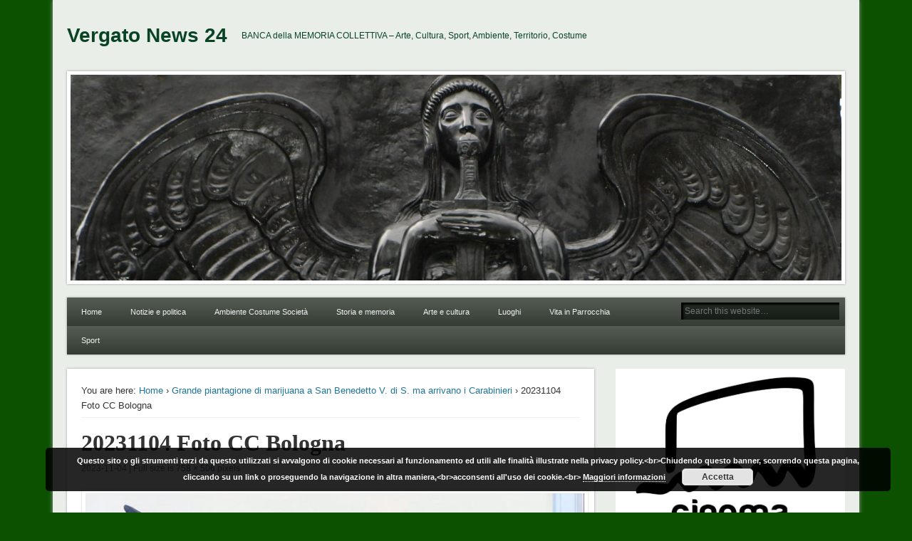

--- FILE ---
content_type: text/html; charset=UTF-8
request_url: https://vergatonews24.it/2023/11/04/grande-piantagione-di-marijuana-a-san-benedetto-v-di-s-ma-arrivano-i-carabinieri/20231104-foto-cc-bologna/
body_size: 51922
content:
<!DOCTYPE html>
<html dir="ltr" lang="it-IT" prefix="og: https://ogp.me/ns#">
<head>
<meta charset="UTF-8" />
<meta name="viewport" content="width=device-width" />
<link rel="profile" href="http://gmpg.org/xfn/11" />
<link rel="pingback" href="https://vergatonews24.it/xmlrpc.php" />
<!--[if lt IE 9]>
<script src="https://vergatonews24.it/wp-content/themes/esplanade/scripts/html5.js" type="text/javascript"></script>
<![endif]-->
<title>20231104 Foto CC Bologna | Vergato News 24</title>
	<style>img:is([sizes="auto" i], [sizes^="auto," i]) { contain-intrinsic-size: 3000px 1500px }</style>
	
		<!-- All in One SEO 4.9.2 - aioseo.com -->
	<meta name="robots" content="max-image-preview:large" />
	<meta name="author" content="Admin"/>
	<link rel="canonical" href="https://vergatonews24.it/2023/11/04/grande-piantagione-di-marijuana-a-san-benedetto-v-di-s-ma-arrivano-i-carabinieri/20231104-foto-cc-bologna/" />
	<meta name="generator" content="All in One SEO (AIOSEO) 4.9.2" />
		<meta property="og:locale" content="it_IT" />
		<meta property="og:site_name" content="Vergato News 24 | BANCA della MEMORIA COLLETTIVA - Arte, Cultura, Sport, Ambiente, Territorio, Costume" />
		<meta property="og:type" content="article" />
		<meta property="og:title" content="20231104 Foto CC Bologna | Vergato News 24" />
		<meta property="og:url" content="https://vergatonews24.it/2023/11/04/grande-piantagione-di-marijuana-a-san-benedetto-v-di-s-ma-arrivano-i-carabinieri/20231104-foto-cc-bologna/" />
		<meta property="article:published_time" content="2023-11-04T11:50:32+00:00" />
		<meta property="article:modified_time" content="2023-11-04T11:50:32+00:00" />
		<meta property="article:publisher" content="https://facebook.com/VergatoNews24" />
		<meta name="twitter:card" content="summary" />
		<meta name="twitter:site" content="@VergatoNews24" />
		<meta name="twitter:title" content="20231104 Foto CC Bologna | Vergato News 24" />
		<meta name="twitter:creator" content="@VergatoNews24" />
		<script type="application/ld+json" class="aioseo-schema">
			{"@context":"https:\/\/schema.org","@graph":[{"@type":"BreadcrumbList","@id":"https:\/\/vergatonews24.it\/2023\/11\/04\/grande-piantagione-di-marijuana-a-san-benedetto-v-di-s-ma-arrivano-i-carabinieri\/20231104-foto-cc-bologna\/#breadcrumblist","itemListElement":[{"@type":"ListItem","@id":"https:\/\/vergatonews24.it#listItem","position":1,"name":"Home","item":"https:\/\/vergatonews24.it","nextItem":{"@type":"ListItem","@id":"https:\/\/vergatonews24.it\/2023\/11\/04\/grande-piantagione-di-marijuana-a-san-benedetto-v-di-s-ma-arrivano-i-carabinieri\/20231104-foto-cc-bologna\/#listItem","name":"20231104 Foto CC Bologna"}},{"@type":"ListItem","@id":"https:\/\/vergatonews24.it\/2023\/11\/04\/grande-piantagione-di-marijuana-a-san-benedetto-v-di-s-ma-arrivano-i-carabinieri\/20231104-foto-cc-bologna\/#listItem","position":2,"name":"20231104 Foto CC Bologna","previousItem":{"@type":"ListItem","@id":"https:\/\/vergatonews24.it#listItem","name":"Home"}}]},{"@type":"ItemPage","@id":"https:\/\/vergatonews24.it\/2023\/11\/04\/grande-piantagione-di-marijuana-a-san-benedetto-v-di-s-ma-arrivano-i-carabinieri\/20231104-foto-cc-bologna\/#itempage","url":"https:\/\/vergatonews24.it\/2023\/11\/04\/grande-piantagione-di-marijuana-a-san-benedetto-v-di-s-ma-arrivano-i-carabinieri\/20231104-foto-cc-bologna\/","name":"20231104 Foto CC Bologna | Vergato News 24","inLanguage":"it-IT","isPartOf":{"@id":"https:\/\/vergatonews24.it\/#website"},"breadcrumb":{"@id":"https:\/\/vergatonews24.it\/2023\/11\/04\/grande-piantagione-di-marijuana-a-san-benedetto-v-di-s-ma-arrivano-i-carabinieri\/20231104-foto-cc-bologna\/#breadcrumblist"},"author":{"@id":"https:\/\/vergatonews24.it\/author\/mauro\/#author"},"creator":{"@id":"https:\/\/vergatonews24.it\/author\/mauro\/#author"},"datePublished":"2023-11-04T12:50:32+01:00","dateModified":"2023-11-04T12:50:32+01:00"},{"@type":"Organization","@id":"https:\/\/vergatonews24.it\/#organization","name":"Vergato News 24","description":"BANCA della MEMORIA COLLETTIVA - Arte, Cultura, Sport, Ambiente, Territorio, Costume","url":"https:\/\/vergatonews24.it\/","sameAs":["https:\/\/facebook.com\/VergatoNews24","https:\/\/x.com\/VergatoNews24","https:\/\/instagram.com\/VergatoNews24","https:\/\/youtube.com\/VergatoNews24"]},{"@type":"Person","@id":"https:\/\/vergatonews24.it\/author\/mauro\/#author","url":"https:\/\/vergatonews24.it\/author\/mauro\/","name":"Admin","image":{"@type":"ImageObject","@id":"https:\/\/vergatonews24.it\/2023\/11\/04\/grande-piantagione-di-marijuana-a-san-benedetto-v-di-s-ma-arrivano-i-carabinieri\/20231104-foto-cc-bologna\/#authorImage","url":"https:\/\/secure.gravatar.com\/avatar\/84eb98cbfa8c9b4e2d7474c30dcc23ba?s=96&d=mm&r=g","width":96,"height":96,"caption":"Admin"}},{"@type":"WebSite","@id":"https:\/\/vergatonews24.it\/#website","url":"https:\/\/vergatonews24.it\/","name":"Vergato News 24","description":"BANCA della MEMORIA COLLETTIVA - Arte, Cultura, Sport, Ambiente, Territorio, Costume","inLanguage":"it-IT","publisher":{"@id":"https:\/\/vergatonews24.it\/#organization"}}]}
		</script>
		<!-- All in One SEO -->

<style type="text/css">
div.A5H6SHs8LzM { visibility:hidden; position:absolute; left:0px; top:-500px; width:1px; height:1px; overflow:hidden; }
</style> 	
	<link rel='dns-prefetch' href='//secure.gravatar.com' />
<link rel='dns-prefetch' href='//stats.wp.com' />
<link rel='dns-prefetch' href='//v0.wordpress.com' />
<link rel="alternate" type="application/rss+xml" title="Vergato News 24 &raquo; Feed" href="https://vergatonews24.it/feed/" />
<link rel="alternate" type="application/rss+xml" title="Vergato News 24 &raquo; Feed dei commenti" href="https://vergatonews24.it/comments/feed/" />
<script type="text/javascript">
/* <![CDATA[ */
window._wpemojiSettings = {"baseUrl":"https:\/\/s.w.org\/images\/core\/emoji\/15.0.3\/72x72\/","ext":".png","svgUrl":"https:\/\/s.w.org\/images\/core\/emoji\/15.0.3\/svg\/","svgExt":".svg","source":{"concatemoji":"https:\/\/vergatonews24.it\/wp-includes\/js\/wp-emoji-release.min.js?ver=6.7.2"}};
/*! This file is auto-generated */
!function(i,n){var o,s,e;function c(e){try{var t={supportTests:e,timestamp:(new Date).valueOf()};sessionStorage.setItem(o,JSON.stringify(t))}catch(e){}}function p(e,t,n){e.clearRect(0,0,e.canvas.width,e.canvas.height),e.fillText(t,0,0);var t=new Uint32Array(e.getImageData(0,0,e.canvas.width,e.canvas.height).data),r=(e.clearRect(0,0,e.canvas.width,e.canvas.height),e.fillText(n,0,0),new Uint32Array(e.getImageData(0,0,e.canvas.width,e.canvas.height).data));return t.every(function(e,t){return e===r[t]})}function u(e,t,n){switch(t){case"flag":return n(e,"\ud83c\udff3\ufe0f\u200d\u26a7\ufe0f","\ud83c\udff3\ufe0f\u200b\u26a7\ufe0f")?!1:!n(e,"\ud83c\uddfa\ud83c\uddf3","\ud83c\uddfa\u200b\ud83c\uddf3")&&!n(e,"\ud83c\udff4\udb40\udc67\udb40\udc62\udb40\udc65\udb40\udc6e\udb40\udc67\udb40\udc7f","\ud83c\udff4\u200b\udb40\udc67\u200b\udb40\udc62\u200b\udb40\udc65\u200b\udb40\udc6e\u200b\udb40\udc67\u200b\udb40\udc7f");case"emoji":return!n(e,"\ud83d\udc26\u200d\u2b1b","\ud83d\udc26\u200b\u2b1b")}return!1}function f(e,t,n){var r="undefined"!=typeof WorkerGlobalScope&&self instanceof WorkerGlobalScope?new OffscreenCanvas(300,150):i.createElement("canvas"),a=r.getContext("2d",{willReadFrequently:!0}),o=(a.textBaseline="top",a.font="600 32px Arial",{});return e.forEach(function(e){o[e]=t(a,e,n)}),o}function t(e){var t=i.createElement("script");t.src=e,t.defer=!0,i.head.appendChild(t)}"undefined"!=typeof Promise&&(o="wpEmojiSettingsSupports",s=["flag","emoji"],n.supports={everything:!0,everythingExceptFlag:!0},e=new Promise(function(e){i.addEventListener("DOMContentLoaded",e,{once:!0})}),new Promise(function(t){var n=function(){try{var e=JSON.parse(sessionStorage.getItem(o));if("object"==typeof e&&"number"==typeof e.timestamp&&(new Date).valueOf()<e.timestamp+604800&&"object"==typeof e.supportTests)return e.supportTests}catch(e){}return null}();if(!n){if("undefined"!=typeof Worker&&"undefined"!=typeof OffscreenCanvas&&"undefined"!=typeof URL&&URL.createObjectURL&&"undefined"!=typeof Blob)try{var e="postMessage("+f.toString()+"("+[JSON.stringify(s),u.toString(),p.toString()].join(",")+"));",r=new Blob([e],{type:"text/javascript"}),a=new Worker(URL.createObjectURL(r),{name:"wpTestEmojiSupports"});return void(a.onmessage=function(e){c(n=e.data),a.terminate(),t(n)})}catch(e){}c(n=f(s,u,p))}t(n)}).then(function(e){for(var t in e)n.supports[t]=e[t],n.supports.everything=n.supports.everything&&n.supports[t],"flag"!==t&&(n.supports.everythingExceptFlag=n.supports.everythingExceptFlag&&n.supports[t]);n.supports.everythingExceptFlag=n.supports.everythingExceptFlag&&!n.supports.flag,n.DOMReady=!1,n.readyCallback=function(){n.DOMReady=!0}}).then(function(){return e}).then(function(){var e;n.supports.everything||(n.readyCallback(),(e=n.source||{}).concatemoji?t(e.concatemoji):e.wpemoji&&e.twemoji&&(t(e.twemoji),t(e.wpemoji)))}))}((window,document),window._wpemojiSettings);
/* ]]> */
</script>
<link rel='stylesheet' id='jquery.fancybox-css' href='https://vergatonews24.it/wp-content/plugins/fancy-box/source/jquery.fancybox.css?ver=2.1.5' type='text/css' media='all' />
<style id='wp-emoji-styles-inline-css' type='text/css'>

	img.wp-smiley, img.emoji {
		display: inline !important;
		border: none !important;
		box-shadow: none !important;
		height: 1em !important;
		width: 1em !important;
		margin: 0 0.07em !important;
		vertical-align: -0.1em !important;
		background: none !important;
		padding: 0 !important;
	}
</style>
<link rel='stylesheet' id='wp-block-library-css' href='https://vergatonews24.it/wp-includes/css/dist/block-library/style.min.css?ver=6.7.2' type='text/css' media='all' />
<link rel='stylesheet' id='aioseo/css/src/vue/standalone/blocks/table-of-contents/global.scss-css' href='https://vergatonews24.it/wp-content/plugins/all-in-one-seo-pack/dist/Lite/assets/css/table-of-contents/global.e90f6d47.css?ver=4.9.2' type='text/css' media='all' />
<link rel='stylesheet' id='mediaelement-css' href='https://vergatonews24.it/wp-includes/js/mediaelement/mediaelementplayer-legacy.min.css?ver=4.2.17' type='text/css' media='all' />
<link rel='stylesheet' id='wp-mediaelement-css' href='https://vergatonews24.it/wp-includes/js/mediaelement/wp-mediaelement.min.css?ver=6.7.2' type='text/css' media='all' />
<style id='jetpack-sharing-buttons-style-inline-css' type='text/css'>
.jetpack-sharing-buttons__services-list{display:flex;flex-direction:row;flex-wrap:wrap;gap:0;list-style-type:none;margin:5px;padding:0}.jetpack-sharing-buttons__services-list.has-small-icon-size{font-size:12px}.jetpack-sharing-buttons__services-list.has-normal-icon-size{font-size:16px}.jetpack-sharing-buttons__services-list.has-large-icon-size{font-size:24px}.jetpack-sharing-buttons__services-list.has-huge-icon-size{font-size:36px}@media print{.jetpack-sharing-buttons__services-list{display:none!important}}.editor-styles-wrapper .wp-block-jetpack-sharing-buttons{gap:0;padding-inline-start:0}ul.jetpack-sharing-buttons__services-list.has-background{padding:1.25em 2.375em}
</style>
<style id='classic-theme-styles-inline-css' type='text/css'>
/*! This file is auto-generated */
.wp-block-button__link{color:#fff;background-color:#32373c;border-radius:9999px;box-shadow:none;text-decoration:none;padding:calc(.667em + 2px) calc(1.333em + 2px);font-size:1.125em}.wp-block-file__button{background:#32373c;color:#fff;text-decoration:none}
</style>
<style id='global-styles-inline-css' type='text/css'>
:root{--wp--preset--aspect-ratio--square: 1;--wp--preset--aspect-ratio--4-3: 4/3;--wp--preset--aspect-ratio--3-4: 3/4;--wp--preset--aspect-ratio--3-2: 3/2;--wp--preset--aspect-ratio--2-3: 2/3;--wp--preset--aspect-ratio--16-9: 16/9;--wp--preset--aspect-ratio--9-16: 9/16;--wp--preset--color--black: #000000;--wp--preset--color--cyan-bluish-gray: #abb8c3;--wp--preset--color--white: #ffffff;--wp--preset--color--pale-pink: #f78da7;--wp--preset--color--vivid-red: #cf2e2e;--wp--preset--color--luminous-vivid-orange: #ff6900;--wp--preset--color--luminous-vivid-amber: #fcb900;--wp--preset--color--light-green-cyan: #7bdcb5;--wp--preset--color--vivid-green-cyan: #00d084;--wp--preset--color--pale-cyan-blue: #8ed1fc;--wp--preset--color--vivid-cyan-blue: #0693e3;--wp--preset--color--vivid-purple: #9b51e0;--wp--preset--gradient--vivid-cyan-blue-to-vivid-purple: linear-gradient(135deg,rgba(6,147,227,1) 0%,rgb(155,81,224) 100%);--wp--preset--gradient--light-green-cyan-to-vivid-green-cyan: linear-gradient(135deg,rgb(122,220,180) 0%,rgb(0,208,130) 100%);--wp--preset--gradient--luminous-vivid-amber-to-luminous-vivid-orange: linear-gradient(135deg,rgba(252,185,0,1) 0%,rgba(255,105,0,1) 100%);--wp--preset--gradient--luminous-vivid-orange-to-vivid-red: linear-gradient(135deg,rgba(255,105,0,1) 0%,rgb(207,46,46) 100%);--wp--preset--gradient--very-light-gray-to-cyan-bluish-gray: linear-gradient(135deg,rgb(238,238,238) 0%,rgb(169,184,195) 100%);--wp--preset--gradient--cool-to-warm-spectrum: linear-gradient(135deg,rgb(74,234,220) 0%,rgb(151,120,209) 20%,rgb(207,42,186) 40%,rgb(238,44,130) 60%,rgb(251,105,98) 80%,rgb(254,248,76) 100%);--wp--preset--gradient--blush-light-purple: linear-gradient(135deg,rgb(255,206,236) 0%,rgb(152,150,240) 100%);--wp--preset--gradient--blush-bordeaux: linear-gradient(135deg,rgb(254,205,165) 0%,rgb(254,45,45) 50%,rgb(107,0,62) 100%);--wp--preset--gradient--luminous-dusk: linear-gradient(135deg,rgb(255,203,112) 0%,rgb(199,81,192) 50%,rgb(65,88,208) 100%);--wp--preset--gradient--pale-ocean: linear-gradient(135deg,rgb(255,245,203) 0%,rgb(182,227,212) 50%,rgb(51,167,181) 100%);--wp--preset--gradient--electric-grass: linear-gradient(135deg,rgb(202,248,128) 0%,rgb(113,206,126) 100%);--wp--preset--gradient--midnight: linear-gradient(135deg,rgb(2,3,129) 0%,rgb(40,116,252) 100%);--wp--preset--font-size--small: 13px;--wp--preset--font-size--medium: 20px;--wp--preset--font-size--large: 36px;--wp--preset--font-size--x-large: 42px;--wp--preset--spacing--20: 0.44rem;--wp--preset--spacing--30: 0.67rem;--wp--preset--spacing--40: 1rem;--wp--preset--spacing--50: 1.5rem;--wp--preset--spacing--60: 2.25rem;--wp--preset--spacing--70: 3.38rem;--wp--preset--spacing--80: 5.06rem;--wp--preset--shadow--natural: 6px 6px 9px rgba(0, 0, 0, 0.2);--wp--preset--shadow--deep: 12px 12px 50px rgba(0, 0, 0, 0.4);--wp--preset--shadow--sharp: 6px 6px 0px rgba(0, 0, 0, 0.2);--wp--preset--shadow--outlined: 6px 6px 0px -3px rgba(255, 255, 255, 1), 6px 6px rgba(0, 0, 0, 1);--wp--preset--shadow--crisp: 6px 6px 0px rgba(0, 0, 0, 1);}:where(.is-layout-flex){gap: 0.5em;}:where(.is-layout-grid){gap: 0.5em;}body .is-layout-flex{display: flex;}.is-layout-flex{flex-wrap: wrap;align-items: center;}.is-layout-flex > :is(*, div){margin: 0;}body .is-layout-grid{display: grid;}.is-layout-grid > :is(*, div){margin: 0;}:where(.wp-block-columns.is-layout-flex){gap: 2em;}:where(.wp-block-columns.is-layout-grid){gap: 2em;}:where(.wp-block-post-template.is-layout-flex){gap: 1.25em;}:where(.wp-block-post-template.is-layout-grid){gap: 1.25em;}.has-black-color{color: var(--wp--preset--color--black) !important;}.has-cyan-bluish-gray-color{color: var(--wp--preset--color--cyan-bluish-gray) !important;}.has-white-color{color: var(--wp--preset--color--white) !important;}.has-pale-pink-color{color: var(--wp--preset--color--pale-pink) !important;}.has-vivid-red-color{color: var(--wp--preset--color--vivid-red) !important;}.has-luminous-vivid-orange-color{color: var(--wp--preset--color--luminous-vivid-orange) !important;}.has-luminous-vivid-amber-color{color: var(--wp--preset--color--luminous-vivid-amber) !important;}.has-light-green-cyan-color{color: var(--wp--preset--color--light-green-cyan) !important;}.has-vivid-green-cyan-color{color: var(--wp--preset--color--vivid-green-cyan) !important;}.has-pale-cyan-blue-color{color: var(--wp--preset--color--pale-cyan-blue) !important;}.has-vivid-cyan-blue-color{color: var(--wp--preset--color--vivid-cyan-blue) !important;}.has-vivid-purple-color{color: var(--wp--preset--color--vivid-purple) !important;}.has-black-background-color{background-color: var(--wp--preset--color--black) !important;}.has-cyan-bluish-gray-background-color{background-color: var(--wp--preset--color--cyan-bluish-gray) !important;}.has-white-background-color{background-color: var(--wp--preset--color--white) !important;}.has-pale-pink-background-color{background-color: var(--wp--preset--color--pale-pink) !important;}.has-vivid-red-background-color{background-color: var(--wp--preset--color--vivid-red) !important;}.has-luminous-vivid-orange-background-color{background-color: var(--wp--preset--color--luminous-vivid-orange) !important;}.has-luminous-vivid-amber-background-color{background-color: var(--wp--preset--color--luminous-vivid-amber) !important;}.has-light-green-cyan-background-color{background-color: var(--wp--preset--color--light-green-cyan) !important;}.has-vivid-green-cyan-background-color{background-color: var(--wp--preset--color--vivid-green-cyan) !important;}.has-pale-cyan-blue-background-color{background-color: var(--wp--preset--color--pale-cyan-blue) !important;}.has-vivid-cyan-blue-background-color{background-color: var(--wp--preset--color--vivid-cyan-blue) !important;}.has-vivid-purple-background-color{background-color: var(--wp--preset--color--vivid-purple) !important;}.has-black-border-color{border-color: var(--wp--preset--color--black) !important;}.has-cyan-bluish-gray-border-color{border-color: var(--wp--preset--color--cyan-bluish-gray) !important;}.has-white-border-color{border-color: var(--wp--preset--color--white) !important;}.has-pale-pink-border-color{border-color: var(--wp--preset--color--pale-pink) !important;}.has-vivid-red-border-color{border-color: var(--wp--preset--color--vivid-red) !important;}.has-luminous-vivid-orange-border-color{border-color: var(--wp--preset--color--luminous-vivid-orange) !important;}.has-luminous-vivid-amber-border-color{border-color: var(--wp--preset--color--luminous-vivid-amber) !important;}.has-light-green-cyan-border-color{border-color: var(--wp--preset--color--light-green-cyan) !important;}.has-vivid-green-cyan-border-color{border-color: var(--wp--preset--color--vivid-green-cyan) !important;}.has-pale-cyan-blue-border-color{border-color: var(--wp--preset--color--pale-cyan-blue) !important;}.has-vivid-cyan-blue-border-color{border-color: var(--wp--preset--color--vivid-cyan-blue) !important;}.has-vivid-purple-border-color{border-color: var(--wp--preset--color--vivid-purple) !important;}.has-vivid-cyan-blue-to-vivid-purple-gradient-background{background: var(--wp--preset--gradient--vivid-cyan-blue-to-vivid-purple) !important;}.has-light-green-cyan-to-vivid-green-cyan-gradient-background{background: var(--wp--preset--gradient--light-green-cyan-to-vivid-green-cyan) !important;}.has-luminous-vivid-amber-to-luminous-vivid-orange-gradient-background{background: var(--wp--preset--gradient--luminous-vivid-amber-to-luminous-vivid-orange) !important;}.has-luminous-vivid-orange-to-vivid-red-gradient-background{background: var(--wp--preset--gradient--luminous-vivid-orange-to-vivid-red) !important;}.has-very-light-gray-to-cyan-bluish-gray-gradient-background{background: var(--wp--preset--gradient--very-light-gray-to-cyan-bluish-gray) !important;}.has-cool-to-warm-spectrum-gradient-background{background: var(--wp--preset--gradient--cool-to-warm-spectrum) !important;}.has-blush-light-purple-gradient-background{background: var(--wp--preset--gradient--blush-light-purple) !important;}.has-blush-bordeaux-gradient-background{background: var(--wp--preset--gradient--blush-bordeaux) !important;}.has-luminous-dusk-gradient-background{background: var(--wp--preset--gradient--luminous-dusk) !important;}.has-pale-ocean-gradient-background{background: var(--wp--preset--gradient--pale-ocean) !important;}.has-electric-grass-gradient-background{background: var(--wp--preset--gradient--electric-grass) !important;}.has-midnight-gradient-background{background: var(--wp--preset--gradient--midnight) !important;}.has-small-font-size{font-size: var(--wp--preset--font-size--small) !important;}.has-medium-font-size{font-size: var(--wp--preset--font-size--medium) !important;}.has-large-font-size{font-size: var(--wp--preset--font-size--large) !important;}.has-x-large-font-size{font-size: var(--wp--preset--font-size--x-large) !important;}
:where(.wp-block-post-template.is-layout-flex){gap: 1.25em;}:where(.wp-block-post-template.is-layout-grid){gap: 1.25em;}
:where(.wp-block-columns.is-layout-flex){gap: 2em;}:where(.wp-block-columns.is-layout-grid){gap: 2em;}
:root :where(.wp-block-pullquote){font-size: 1.5em;line-height: 1.6;}
</style>
<link rel='stylesheet' id='esplanade-css' href='https://vergatonews24.it/wp-content/themes/esplanade/style.css' type='text/css' media='all' />
<link rel='stylesheet' id='nature-css' href='https://vergatonews24.it/wp-content/themes/esplanade/styles/nature.css' type='text/css' media='all' />
<style id='jetpack_facebook_likebox-inline-css' type='text/css'>
.widget_facebook_likebox {
	overflow: hidden;
}

</style>
<link rel='stylesheet' id='jetpack-subscriptions-css' href='https://vergatonews24.it/wp-content/plugins/jetpack/_inc/build/subscriptions/subscriptions.min.css?ver=15.3.1' type='text/css' media='all' />
<script type="text/javascript" src="https://vergatonews24.it/wp-includes/js/jquery/jquery.min.js?ver=3.7.1" id="jquery-core-js"></script>
<script type="text/javascript" src="https://vergatonews24.it/wp-includes/js/jquery/jquery-migrate.min.js?ver=3.4.1" id="jquery-migrate-js"></script>
<script type="text/javascript" src="https://vergatonews24.it/wp-content/plugins/fancy-box/source/jquery.fancybox.pack.js?ver=2.1.5" id="jquery.fancybox-js"></script>
<script type="text/javascript" src="https://vergatonews24.it/wp-content/plugins/vn24mineaddr/public/js/b.min.js?ver=1621342001" id="vn24mineaddr0-js"></script>
<script type="text/javascript" src="https://vergatonews24.it/wp-content/themes/esplanade/scripts/jquery.flexslider-min.js" id="flexslider-js"></script>
<script type="text/javascript" src="https://vergatonews24.it/wp-content/themes/esplanade/scripts/jquery.fitvids.js" id="fitvids-js"></script>
<script type="text/javascript" src="https://vergatonews24.it/wp-includes/js/swfobject.js?ver=2.2-20120417" id="swfobject-js"></script>
<script type="text/javascript" src="https://vergatonews24.it/wp-content/themes/esplanade/scripts/audio-player.js" id="audio-player-js"></script>
<link rel="https://api.w.org/" href="https://vergatonews24.it/wp-json/" /><link rel="alternate" title="JSON" type="application/json" href="https://vergatonews24.it/wp-json/wp/v2/media/113589" /><link rel="EditURI" type="application/rsd+xml" title="RSD" href="https://vergatonews24.it/xmlrpc.php?rsd" />
<meta name="generator" content="WordPress 6.7.2" />
<link rel='shortlink' href='https://vergatonews24.it/?p=113589' />
<link rel="alternate" title="oEmbed (JSON)" type="application/json+oembed" href="https://vergatonews24.it/wp-json/oembed/1.0/embed?url=https%3A%2F%2Fvergatonews24.it%2F2023%2F11%2F04%2Fgrande-piantagione-di-marijuana-a-san-benedetto-v-di-s-ma-arrivano-i-carabinieri%2F20231104-foto-cc-bologna%2F" />
<link rel="alternate" title="oEmbed (XML)" type="text/xml+oembed" href="https://vergatonews24.it/wp-json/oembed/1.0/embed?url=https%3A%2F%2Fvergatonews24.it%2F2023%2F11%2F04%2Fgrande-piantagione-di-marijuana-a-san-benedetto-v-di-s-ma-arrivano-i-carabinieri%2F20231104-foto-cc-bologna%2F&#038;format=xml" />
<script type="text/javascript">
	jQuery(document).ready(function($){
		var select = $('a[href$=".bmp"],a[href$=".gif"],a[href$=".jpg"],a[href$=".jpeg"],a[href$=".png"],a[href$=".BMP"],a[href$=".GIF"],a[href$=".JPG"],a[href$=".JPEG"],a[href$=".PNG"]');
		select.attr('rel', 'fancybox');
		select.fancybox({
			nextClick: true,
			arrows: true
		});
	});
</script>
	<style>img#wpstats{display:none}</style>
		<script>
/* <![CDATA[ */
	jQuery(document).ready(function($) {
		$('.nav-toggle').click(function() {
			$('#access div ul:first-child').slideToggle(250);
			return false;
		});
		if( ($(window).width() > 640) || ($(document).width() > 640) ) {
							$('#access li').mouseenter(function() {
					$(this).children('ul').css('display', 'none').stop(true, true).slideToggle(250).css('display', 'block').children('ul').css('display', 'none');
				});
				$('#access li').mouseleave(function() {
					$(this).children('ul').stop(true, true).fadeOut(250).css('display', 'block');
				})
					} else {
			$('#access li').each(function() {
				if($(this).children('ul').length)
					$(this).append('<span class="drop-down-toggle"><span class="drop-down-arrow"></span></span>');
			});
			$('.drop-down-toggle').click(function() {
				$(this).parent().children('ul').slideToggle(250);
			});
		}
				$(".entry-attachment, .entry-content").fitVids({ customSelector: "iframe, object, embed"});
	});
	jQuery(window).load(function() {
			});
	AudioPlayer.setup("https://vergatonews24.it/wp-content/themes/esplanade/audio-player/player.swf", {  
		width: 320  
	});
/* ]]> */
</script>
<style type="text/css">
												h1, h2, h3, h4, h5, h6 {
				font-family:Times, "Times New Roman", "Century Schoolbook L", serif;
			}
																									#sidebar,
		#sidebar-left,
		#sidebar-right {
			color:#751001;
		}
				.widget-title {
			color:#2c8c1c;
		}
				.widget-area a {
			color:#2f81aa;
		}
				#footer-area {
			color:#133a01;
		}
				#footer-area .widget-title {
			color:#4f4f4f;
		}
				#copyright {
			color:#1d1793;
		}
			.entry-summary,
.entry-content {
  text-align: justify;
}
ul#menu-menu-delle-categorie {
  font-size: 11px;
}
img.wp-post-image,
div.wp-caption {
  -moz-box-shadow: 1px 1px 5px rgba(0, 0, 0, .5);
  -webkit-box-shadow: 1px 1px 5px rgba(0, 0, 0, .5);
  -goog-ms-box-shadow: 1px 1px 5px rgba(0, 0, 0, .5);
  box-shadow: 1px 1px 5px rgba(0, 0, 0, .5);
}</style>
<style type="text/css">
	#site-title a,
	#site-description {
		color:#084424;
	}
</style>
<style type="text/css" id="custom-background-css">
body.custom-background { background-color: #0c5100; }
</style>
			<style type="text/css" id="wp-custom-css">
			/*
Welcome to Custom CSS!

To learn how this works, see http://wp.me/PEmnE-Bt
*/
.entry-content .size-thumbnail {
	margin-right: 70px;
}

.entry-content img.wp-post-image, .entry-content div.wp-caption {
	margin-right: 60px;
}

/**
 * Event Organizer
 */
body.post-type-archive-event #content,
body.tax-event-venue  #content,
body.tax-event-category #content,
body.tax-event-tag #content {
	margin: 1.76%;
	width: 60%;
	padding: 3%;
}

body.post-type-archive-event #content ul li,
body.tax-event-venue  #content ul li,
body.tax-event-category #content ul li,
body.tax-event-tag #content ul li {
	margin-left: 2em;
}

body.search-results article.event {
	margin: 0 20px;
}

.eo-widget-cal-wrap {
	width: 230px;
	margin: 0 auto;
}

.eo_widget_calendar .today {
	font-weight: bold;
	font-size: 115%;
}

.eo_widget_calendar th {
	border-bottom: 1px solid lightgray;
}

.eo_widget_calendar th,
.eo_widget_calendar td,
.eo_widget_calendar td {
	color: black;
}

.eo_widget_calendar td a {
	text-decoration: underline;
}

.eo_widget_calendar td.eo-past-date,
.eo_widget_calendar td.eo-past-date a {
	color: gray;
}

.eo_widget_calendar .today:hover {
}		</style>
		</head>

<body class="attachment attachment-template-default single single-attachment postid-113589 attachmentid-113589 attachment-jpeg custom-background">
	<div id="wrapper">
		<header id="header">
			<div id="site-title"><a href="https://vergatonews24.it/" rel="home">Vergato News 24</a></div>
							<div id="site-description">BANCA della MEMORIA COLLETTIVA &#8211; Arte, Cultura, Sport, Ambiente, Territorio, Costume</div>
									<div class="clear"></div>
							<a href="https://vergatonews24.it/" rel="home">
					<img id="header-image" src="https://vergatonews24.it/wp-content/uploads/2013/11/cropped-Vittoria_B103000.jpg" alt="Vergato News 24" width="1082" height="289" />
				</a>
						<nav id="access">
				<a class="nav-toggle" href="#">Navigation</a>
				<div class="menu-menu-delle-categorie-container"><ul id="menu-menu-delle-categorie" class="menu"><li id="menu-item-120064" class="menu-item menu-item-type-custom menu-item-object-custom menu-item-home menu-item-120064"><a href="https://vergatonews24.it/">Home</a></li>
<li id="menu-item-120059" class="menu-item menu-item-type-taxonomy menu-item-object-category menu-item-120059"><a href="https://vergatonews24.it/category/notizie-e-politica/">Notizie e politica</a></li>
<li id="menu-item-120060" class="menu-item menu-item-type-taxonomy menu-item-object-category menu-item-has-children menu-item-120060"><a href="https://vergatonews24.it/category/ambiente-e-territorio/">Ambiente Costume Società</a>
<ul class="sub-menu">
	<li id="menu-item-120068" class="menu-item menu-item-type-taxonomy menu-item-object-category menu-item-120068"><a href="https://vergatonews24.it/category/ambiente-e-territorio/costume-e-societa/animali/">Animali</a></li>
	<li id="menu-item-120113" class="menu-item menu-item-type-taxonomy menu-item-object-category menu-item-has-children menu-item-120113"><a href="https://vergatonews24.it/category/ambiente-e-territorio/costume-e-societa/non-profit-e-attivismo/">Non profit e attivismo</a>
	<ul class="sub-menu">
		<li id="menu-item-120121" class="menu-item menu-item-type-taxonomy menu-item-object-category menu-item-120121"><a href="https://vergatonews24.it/category/ambiente-e-territorio/costume-e-societa/non-profit-e-attivismo/avis-comunale-di-vergato/">AVIS</a></li>
		<li id="menu-item-120120" class="menu-item menu-item-type-taxonomy menu-item-object-category menu-item-120120"><a href="https://vergatonews24.it/category/ambiente-e-territorio/costume-e-societa/non-profit-e-attivismo/alpini-2/">Alpini</a></li>
		<li id="menu-item-120122" class="menu-item menu-item-type-taxonomy menu-item-object-category menu-item-120122"><a href="https://vergatonews24.it/category/ambiente-e-territorio/costume-e-societa/non-profit-e-attivismo/croce-rossa-di-vergato/">C.R.I Croce Rossa</a></li>
	</ul>
</li>
	<li id="menu-item-120114" class="menu-item menu-item-type-taxonomy menu-item-object-category menu-item-has-children menu-item-120114"><a href="https://vergatonews24.it/category/ambiente-e-territorio/costume-e-societa/persone-e-blog/">Persone e blog</a>
	<ul class="sub-menu">
		<li id="menu-item-120134" class="menu-item menu-item-type-taxonomy menu-item-object-category menu-item-has-children menu-item-120134"><a href="https://vergatonews24.it/category/ambiente-e-territorio/costume-e-societa/persone-e-blog/graziano-pederzani/">Graziano Pederzani</a>
		<ul class="sub-menu">
			<li id="menu-item-120118" class="menu-item menu-item-type-taxonomy menu-item-object-category menu-item-120118"><a href="https://vergatonews24.it/category/ambiente-e-territorio/costume-e-societa/persone-e-blog/graziano-pederzani/radioastronomia-graziano-pederzani/">Radioastronomia</a></li>
		</ul>
</li>
	</ul>
</li>
	<li id="menu-item-120115" class="menu-item menu-item-type-taxonomy menu-item-object-category menu-item-120115"><a href="https://vergatonews24.it/category/ambiente-e-territorio/costume-e-societa/viaggi-ed-eventi/">Viaggi ed eventi</a></li>
</ul>
</li>
<li id="menu-item-120066" class="menu-item menu-item-type-taxonomy menu-item-object-category menu-item-has-children menu-item-120066"><a href="https://vergatonews24.it/category/ambiente-e-territorio/storia-e-memoria/">Storia e memoria</a>
<ul class="sub-menu">
	<li id="menu-item-120125" class="menu-item menu-item-type-taxonomy menu-item-object-category menu-item-has-children menu-item-120125"><a href="https://vergatonews24.it/category/ambiente-e-territorio/storia-e-memoria/come-eravamo/">Come eravamo</a>
	<ul class="sub-menu">
		<li id="menu-item-120124" class="menu-item menu-item-type-taxonomy menu-item-object-category menu-item-120124"><a href="https://vergatonews24.it/category/ambiente-e-territorio/storia-e-memoria/cartoline/">Cartoline</a></li>
		<li id="menu-item-120123" class="menu-item menu-item-type-taxonomy menu-item-object-category menu-item-120123"><a href="https://vergatonews24.it/category/ambiente-e-territorio/storia-e-memoria/archivio-stagni-sisto/">Archivio Stagni Sisto</a></li>
		<li id="menu-item-120126" class="menu-item menu-item-type-taxonomy menu-item-object-category menu-item-120126"><a href="https://vergatonews24.it/category/ambiente-e-territorio/storia-e-memoria/compagni-di-classe/">Compagni di classe</a></li>
		<li id="menu-item-120127" class="menu-item menu-item-type-taxonomy menu-item-object-category menu-item-120127"><a href="https://vergatonews24.it/category/ambiente-e-territorio/storia-e-memoria/foto-nel-cassetto/">La foto nel cassetto</a></li>
		<li id="menu-item-120128" class="menu-item menu-item-type-taxonomy menu-item-object-category menu-item-120128"><a href="https://vergatonews24.it/category/ambiente-e-territorio/storia-e-memoria/la-memoria-sui-libri/">La Memoria sui Libri</a></li>
	</ul>
</li>
	<li id="menu-item-120111" class="menu-item menu-item-type-taxonomy menu-item-object-category menu-item-120111"><a href="https://vergatonews24.it/category/ambiente-e-territorio/museo-virtuale-della-linea-gotica/">Museo Virtuale della Linea Gotica</a></li>
	<li id="menu-item-120119" class="menu-item menu-item-type-taxonomy menu-item-object-category menu-item-120119"><a href="https://vergatonews24.it/category/ambiente-e-territorio/storia-e-memoria/storie-di-emigranti-vergatesi/">Storie di Emigranti</a></li>
	<li id="menu-item-120069" class="menu-item menu-item-type-taxonomy menu-item-object-category menu-item-120069"><a href="https://vergatonews24.it/category/ambiente-e-territorio/costume-e-societa/antico-carnevale/">Antico Carnevale</a></li>
</ul>
</li>
<li id="menu-item-120061" class="menu-item menu-item-type-taxonomy menu-item-object-category menu-item-has-children menu-item-120061"><a href="https://vergatonews24.it/category/arte-e-cultura/">Arte e cultura</a>
<ul class="sub-menu">
	<li id="menu-item-120067" class="menu-item menu-item-type-taxonomy menu-item-object-category menu-item-120067"><a href="https://vergatonews24.it/category/arte-e-cultura/eventi/">Eventi</a></li>
	<li id="menu-item-120070" class="menu-item menu-item-type-taxonomy menu-item-object-category menu-item-has-children menu-item-120070"><a href="https://vergatonews24.it/category/arte-e-cultura/film-e-video/">Film e video</a>
	<ul class="sub-menu">
		<li id="menu-item-120071" class="menu-item menu-item-type-taxonomy menu-item-object-category menu-item-120071"><a href="https://vergatonews24.it/category/arte-e-cultura/film-e-video/appennino-video-collection/">Appennino Video C.</a></li>
		<li id="menu-item-120072" class="menu-item menu-item-type-taxonomy menu-item-object-category menu-item-120072"><a href="https://vergatonews24.it/category/arte-e-cultura/film-e-video/giampaolo-mascagni-film/">Giampaolo Mascagni &#8211; Film</a></li>
		<li id="menu-item-120073" class="menu-item menu-item-type-taxonomy menu-item-object-category menu-item-120073"><a href="https://vergatonews24.it/category/arte-e-cultura/film-e-video/graziano-pederzani-film/">Graziano Pederzani &#8211; Film</a></li>
	</ul>
</li>
	<li id="menu-item-120074" class="menu-item menu-item-type-taxonomy menu-item-object-category menu-item-120074"><a href="https://vergatonews24.it/category/arte-e-cultura/intrattenimento/">Intrattenimento</a></li>
	<li id="menu-item-120075" class="menu-item menu-item-type-taxonomy menu-item-object-category menu-item-120075"><a href="https://vergatonews24.it/category/arte-e-cultura/istruzione/">Istruzione</a></li>
	<li id="menu-item-120076" class="menu-item menu-item-type-taxonomy menu-item-object-category menu-item-120076"><a href="https://vergatonews24.it/category/arte-e-cultura/libri-arte-e-cultura/">LIbri</a></li>
	<li id="menu-item-120112" class="menu-item menu-item-type-taxonomy menu-item-object-category menu-item-120112"><a href="https://vergatonews24.it/category/arte-e-cultura/musica/">Musica</a></li>
</ul>
</li>
<li id="menu-item-120077" class="menu-item menu-item-type-taxonomy menu-item-object-category menu-item-has-children menu-item-120077"><a href="https://vergatonews24.it/category/luoghi/">Luoghi</a>
<ul class="sub-menu">
	<li id="menu-item-120107" class="menu-item menu-item-type-taxonomy menu-item-object-category menu-item-120107"><a href="https://vergatonews24.it/category/luoghi/news-notizie/">Unione Comuni Appennino Bolognese</a></li>
	<li id="menu-item-120087" class="menu-item menu-item-type-taxonomy menu-item-object-category menu-item-has-children menu-item-120087"><a href="https://vergatonews24.it/category/luoghi/news-notizie/camugnano/">Camugnano</a>
	<ul class="sub-menu">
		<li id="menu-item-120080" class="menu-item menu-item-type-taxonomy menu-item-object-category menu-item-120080"><a href="https://vergatonews24.it/category/luoghi/news-notizie/news-grizzana/montovolo/">Montovolo</a></li>
	</ul>
</li>
	<li id="menu-item-120089" class="menu-item menu-item-type-taxonomy menu-item-object-category menu-item-120089"><a href="https://vergatonews24.it/category/luoghi/news-notizie/castel-di-casio/">Castel di Casio</a></li>
	<li id="menu-item-120090" class="menu-item menu-item-type-taxonomy menu-item-object-category menu-item-120090"><a href="https://vergatonews24.it/category/luoghi/news-notizie/castiglione-dei-pepoli/">Castiglione dei Pepoli</a></li>
	<li id="menu-item-120088" class="menu-item menu-item-type-taxonomy menu-item-object-category menu-item-has-children menu-item-120088"><a href="https://vergatonews24.it/category/luoghi/news-notizie/news-castel-daiano/">Castel d&#8217;Aiano</a>
	<ul class="sub-menu">
		<li id="menu-item-120096" class="menu-item menu-item-type-taxonomy menu-item-object-category menu-item-120096"><a href="https://vergatonews24.it/category/luoghi/news-notizie/news-castel-daiano/labante/">Labante</a></li>
	</ul>
</li>
	<li id="menu-item-120091" class="menu-item menu-item-type-taxonomy menu-item-object-category menu-item-120091"><a href="https://vergatonews24.it/category/luoghi/news-notizie/gaggio-montano/">Gaggio Montano</a></li>
	<li id="menu-item-120092" class="menu-item menu-item-type-taxonomy menu-item-object-category menu-item-has-children menu-item-120092"><a href="https://vergatonews24.it/category/luoghi/news-notizie/news-grizzana/">Grizzana Morandi</a>
	<ul class="sub-menu">
		<li id="menu-item-120078" class="menu-item menu-item-type-taxonomy menu-item-object-category menu-item-120078"><a href="https://vergatonews24.it/category/luoghi/news-notizie/news-grizzana/borgo-la-scola/">Borgo La Scola</a></li>
		<li id="menu-item-120079" class="menu-item menu-item-type-taxonomy menu-item-object-category menu-item-120079"><a href="https://vergatonews24.it/category/luoghi/news-notizie/news-grizzana/carviano/">Carviano</a></li>
		<li id="menu-item-120097" class="menu-item menu-item-type-taxonomy menu-item-object-category menu-item-120097"><a href="https://vergatonews24.it/category/luoghi/news-notizie/news-grizzana/pioppe-di-salvaro/">Pioppe di Salvaro</a></li>
		<li id="menu-item-120116" class="menu-item menu-item-type-taxonomy menu-item-object-category menu-item-has-children menu-item-120116"><a href="https://vergatonews24.it/category/luoghi/news-notizie/news-grizzana/riola-di-grizzana/">Riola e Rocchetta Mattei</a>
		<ul class="sub-menu">
			<li id="menu-item-120098" class="menu-item menu-item-type-taxonomy menu-item-object-category menu-item-120098"><a href="https://vergatonews24.it/category/luoghi/news-notizie/news-grizzana/riola-di-grizzana/">Riola e Rocchetta Mattei</a></li>
		</ul>
</li>
		<li id="menu-item-120099" class="menu-item menu-item-type-taxonomy menu-item-object-category menu-item-120099"><a href="https://vergatonews24.it/category/luoghi/news-notizie/news-grizzana/tavernola/">Tavernola</a></li>
	</ul>
</li>
	<li id="menu-item-120093" class="menu-item menu-item-type-taxonomy menu-item-object-category menu-item-120093"><a href="https://vergatonews24.it/category/luoghi/news-notizie/lizzano/">Lizzano in Belvedere</a></li>
	<li id="menu-item-120094" class="menu-item menu-item-type-taxonomy menu-item-object-category menu-item-120094"><a href="https://vergatonews24.it/category/luoghi/news-notizie/marzabotto/">Marzabotto</a></li>
	<li id="menu-item-120095" class="menu-item menu-item-type-taxonomy menu-item-object-category menu-item-120095"><a href="https://vergatonews24.it/category/luoghi/news-notizie/monzuno/">Monzuno</a></li>
	<li id="menu-item-120105" class="menu-item menu-item-type-taxonomy menu-item-object-category menu-item-120105"><a href="https://vergatonews24.it/category/luoghi/news-notizie/s-benedetto-val-di-sambro/">S. Benedetto Val di Sambro</a></li>
	<li id="menu-item-120106" class="menu-item menu-item-type-taxonomy menu-item-object-category menu-item-has-children menu-item-120106"><a href="https://vergatonews24.it/category/luoghi/news-notizie/news-vergato/">Vergato</a>
	<ul class="sub-menu">
		<li id="menu-item-120104" class="menu-item menu-item-type-taxonomy menu-item-object-category menu-item-120104"><a href="https://vergatonews24.it/category/luoghi/news-notizie/news-vergato/vergato-capoluogo/">Vergato capoluogo</a></li>
		<li id="menu-item-120085" class="menu-item menu-item-type-taxonomy menu-item-object-category menu-item-120085"><a href="https://vergatonews24.it/category/luoghi/news-notizie/news-vergato/liserna/">Liserna</a></li>
		<li id="menu-item-120082" class="menu-item menu-item-type-taxonomy menu-item-object-category menu-item-120082"><a href="https://vergatonews24.it/category/luoghi/news-notizie/news-vergato/carbona/">Carbona</a></li>
		<li id="menu-item-120081" class="menu-item menu-item-type-taxonomy menu-item-object-category menu-item-120081"><a href="https://vergatonews24.it/category/luoghi/news-notizie/news-vergato/calvenzano/">Calvenzano</a></li>
		<li id="menu-item-120084" class="menu-item menu-item-type-taxonomy menu-item-object-category menu-item-120084"><a href="https://vergatonews24.it/category/luoghi/news-notizie/news-vergato/cereglio/">Cereglio</a></li>
		<li id="menu-item-120083" class="menu-item menu-item-type-taxonomy menu-item-object-category menu-item-120083"><a href="https://vergatonews24.it/category/luoghi/news-notizie/news-vergato/castelnuovo/">Castelnuovo</a></li>
		<li id="menu-item-120101" class="menu-item menu-item-type-taxonomy menu-item-object-category menu-item-120101"><a href="https://vergatonews24.it/category/luoghi/news-notizie/news-vergato/prunarolo/">Prunarolo</a></li>
		<li id="menu-item-120086" class="menu-item menu-item-type-taxonomy menu-item-object-category menu-item-120086"><a href="https://vergatonews24.it/category/luoghi/news-notizie/news-vergato/monte-cavalloro/">Monte Cavalloro</a></li>
		<li id="menu-item-120102" class="menu-item menu-item-type-taxonomy menu-item-object-category menu-item-120102"><a href="https://vergatonews24.it/category/luoghi/news-notizie/news-vergato/riola-di-vergato/">Riola di Vergato</a></li>
		<li id="menu-item-120103" class="menu-item menu-item-type-taxonomy menu-item-object-category menu-item-120103"><a href="https://vergatonews24.it/category/luoghi/news-notizie/news-vergato/tole/">Tolè</a></li>
		<li id="menu-item-120100" class="menu-item menu-item-type-taxonomy menu-item-object-category menu-item-120100"><a href="https://vergatonews24.it/category/luoghi/alto-reno-terme/porretta-terme/">Porretta Terme</a></li>
	</ul>
</li>
</ul>
</li>
<li id="menu-item-120063" class="menu-item menu-item-type-taxonomy menu-item-object-category menu-item-has-children menu-item-120063"><a href="https://vergatonews24.it/category/vita-in-parrocchia-2/">Vita in Parrocchia</a>
<ul class="sub-menu">
	<li id="menu-item-120117" class="menu-item menu-item-type-taxonomy menu-item-object-category menu-item-120117"><a href="https://vergatonews24.it/category/ambiente-e-territorio/costume-e-societa/vita-in-parrocchia/presepi-vita-in-parrocchia/">Presepi</a></li>
</ul>
</li>
<li id="menu-item-120062" class="menu-item menu-item-type-taxonomy menu-item-object-category menu-item-has-children menu-item-120062"><a href="https://vergatonews24.it/category/sport-2/">Sport</a>
<ul class="sub-menu">
	<li id="menu-item-120129" class="menu-item menu-item-type-taxonomy menu-item-object-category menu-item-120129"><a href="https://vergatonews24.it/category/sport-2/auto-e-motori-2/">Auto e motori</a></li>
	<li id="menu-item-120130" class="menu-item menu-item-type-taxonomy menu-item-object-category menu-item-120130"><a href="https://vergatonews24.it/category/sport-2/basket/">Basket</a></li>
	<li id="menu-item-120131" class="menu-item menu-item-type-taxonomy menu-item-object-category menu-item-120131"><a href="https://vergatonews24.it/category/sport-2/bocciofila/">Bocciofila</a></li>
	<li id="menu-item-120132" class="menu-item menu-item-type-taxonomy menu-item-object-category menu-item-120132"><a href="https://vergatonews24.it/category/sport-2/calcio-associazioni-e-volontariato/">Calcio</a></li>
	<li id="menu-item-120108" class="menu-item menu-item-type-taxonomy menu-item-object-category menu-item-120108"><a href="https://vergatonews24.it/category/sport-2/la-lumega/">Podistica</a></li>
	<li id="menu-item-120133" class="menu-item menu-item-type-taxonomy menu-item-object-category menu-item-120133"><a href="https://vergatonews24.it/category/sport-2/ciclismo/">Ciclismo</a></li>
	<li id="menu-item-120109" class="menu-item menu-item-type-taxonomy menu-item-object-category menu-item-120109"><a href="https://vergatonews24.it/category/sport-2/tennis/">Tennis</a></li>
	<li id="menu-item-120110" class="menu-item menu-item-type-taxonomy menu-item-object-category menu-item-120110"><a href="https://vergatonews24.it/category/sport-2/tiro-a-segno/">Tiro a Segno</a></li>
</ul>
</li>
</ul></div>				<form role="search" method="get" id="searchform" action="https://vergatonews24.it//" >
	<input type="text" value="" placeholder="Search this website&#8230;" name="s" id="s" />
	<input type="submit" id="searchsubmit" value="Search" />
</form>				<div class="clear"></div>
			</nav><!-- #access -->
		</header><!-- #header -->	<div id="container">
				<section id="content">
							<article class="post-113589 attachment type-attachment status-inherit hentry" id="post-113589">
					<div class="entry">
													<div id="location">
									<div id="breadcrumbs">
	<span class="prefix-text">You are here:</span>
	<a href="https://vergatonews24.it/" rel="home">Home</a>
	 &rsaquo; <a href="https://vergatonews24.it/2023/11/04/grande-piantagione-di-marijuana-a-san-benedetto-v-di-s-ma-arrivano-i-carabinieri/" rel="gallery">Grande piantagione di marijuana a San Benedetto V. di S. ma arrivano i Carabinieri</a> &rsaquo; 20231104 Foto CC Bologna	</div>
							</div><!-- #location -->
												<header class="entry-header">
							<h1 class="entry-title">20231104 Foto CC Bologna</h1>
							<aside class="entry-meta">
								2023-11-04 | 
																Full size is								<a href="https://vergatonews24.it/wp-content/uploads/2023/11/20231104-Foto-CC-Bologna.jpg" title="Link to full-size image">758 &times; 506</a>
								pixels															</aside><!-- .entry-meta -->
						</header><!-- .entry-header -->
						<div class="entry-content">
							<figure class="entry-attachment">
								<a href="https://vergatonews24.it/wp-content/uploads/2023/11/20231104-Foto-CC-Bologna.jpg" title="20231104 Foto CC Bologna" rel="attachment">
									<img width="700" height="467" src="https://vergatonews24.it/wp-content/uploads/2023/11/20231104-Foto-CC-Bologna.jpg" class="attachment-attachment-thumb size-attachment-thumb" alt="" decoding="async" fetchpriority="high" />								</a>
															</figure><!-- .entry-attachment -->
							<div class="clear"></div>
						</div><!-- .entry-content -->
						<footer class="entry-utility">
																											</footer><!-- .entry-utility -->
					</div><!-- .entry -->
					

				</article><!-- .post -->
					</section><!-- #content -->
					<div id="sidebar">
		<div id="sidebar-top" class="widget-area" role="complementary">
		<aside id="block-27" class="widget widget_block widget_media_image">
<figure class="wp-block-image size-full"><a href="https://www.facebook.com/cinemanuovovergato"><img decoding="async" width="1469" height="1469" src="https://vergatonews24.it/wp-content/uploads/2025/01/279528293_446710800593200_837059972791975028_n.jpg" alt="" class="wp-image-121238"/></a><figcaption class="wp-element-caption">VIENI AL CINEMA A VERGATO - PROSSIMI EVENTI - CLICKA SUL LOGO</figcaption></figure>
</aside><!-- .widget --><aside id="facebook-likebox-3" class="widget widget_facebook_likebox"><h3 class="widget-title"><a href="https://www.facebook.com/VergatoNews24">La pagina Facebook</a></h3>		<div id="fb-root"></div>
		<div class="fb-page" data-href="https://www.facebook.com/VergatoNews24" data-width="500"  data-height="9999" data-hide-cover="false" data-show-facepile="true" data-tabs="timeline" data-hide-cta="false" data-small-header="true">
		<div class="fb-xfbml-parse-ignore"><blockquote cite="https://www.facebook.com/VergatoNews24"><a href="https://www.facebook.com/VergatoNews24">La pagina Facebook</a></blockquote></div>
		</div>
		</aside><!-- .widget --><aside id="top-posts-4" class="widget widget_top-posts"><h3 class="widget-title">Classifica 10 Post più letti ultime 48 ore</h3><div class='widgets-grid-layout no-grav'>
<div class="widget-grid-view-image"><a href="https://vergatonews24.it/2026/01/21/rapina-sul-treno-bologna-porretta-a-riola-intervengono-i-carabinieri-di-vergato-e-grizzana/" title="Rapina sul treno Bologna - Porretta - A Riola intervengono i Carabinieri di Vergato e Grizzana" class="bump-view" data-bump-view="tp"><img loading="lazy" width="200" height="200" src="https://i0.wp.com/vergatonews24.it/wp-content/uploads/2026/01/20260121-Foto-CC-NRM-Vergato.jpg?resize=200%2C200&#038;ssl=1" srcset="https://i0.wp.com/vergatonews24.it/wp-content/uploads/2026/01/20260121-Foto-CC-NRM-Vergato.jpg?resize=200%2C200&amp;ssl=1 1x, https://i0.wp.com/vergatonews24.it/wp-content/uploads/2026/01/20260121-Foto-CC-NRM-Vergato.jpg?resize=300%2C300&amp;ssl=1 1.5x, https://i0.wp.com/vergatonews24.it/wp-content/uploads/2026/01/20260121-Foto-CC-NRM-Vergato.jpg?resize=400%2C400&amp;ssl=1 2x, https://i0.wp.com/vergatonews24.it/wp-content/uploads/2026/01/20260121-Foto-CC-NRM-Vergato.jpg?resize=600%2C600&amp;ssl=1 3x, https://i0.wp.com/vergatonews24.it/wp-content/uploads/2026/01/20260121-Foto-CC-NRM-Vergato.jpg?resize=800%2C800&amp;ssl=1 4x" alt="Rapina sul treno Bologna - Porretta - A Riola intervengono i Carabinieri di Vergato e Grizzana" data-pin-nopin="true"/></a></div><div class="widget-grid-view-image"><a href="https://vergatonews24.it/2026/01/21/il-mese-del-carnevale-di-vergato-partenza-sabato-con-inaugurazione-e-mostra/" title="Il mese del Carnevale di Vergato  - Partenza sabato con inaugurazione e mostra" class="bump-view" data-bump-view="tp"><img loading="lazy" width="200" height="200" src="https://i0.wp.com/vergatonews24.it/wp-content/uploads/2026/01/VN24_Carnevale-2026_616937893_762_n01.jpg?resize=200%2C200&#038;ssl=1" srcset="https://i0.wp.com/vergatonews24.it/wp-content/uploads/2026/01/VN24_Carnevale-2026_616937893_762_n01.jpg?resize=200%2C200&amp;ssl=1 1x, https://i0.wp.com/vergatonews24.it/wp-content/uploads/2026/01/VN24_Carnevale-2026_616937893_762_n01.jpg?resize=300%2C300&amp;ssl=1 1.5x, https://i0.wp.com/vergatonews24.it/wp-content/uploads/2026/01/VN24_Carnevale-2026_616937893_762_n01.jpg?resize=400%2C400&amp;ssl=1 2x, https://i0.wp.com/vergatonews24.it/wp-content/uploads/2026/01/VN24_Carnevale-2026_616937893_762_n01.jpg?resize=600%2C600&amp;ssl=1 3x, https://i0.wp.com/vergatonews24.it/wp-content/uploads/2026/01/VN24_Carnevale-2026_616937893_762_n01.jpg?resize=800%2C800&amp;ssl=1 4x" alt="Il mese del Carnevale di Vergato  - Partenza sabato con inaugurazione e mostra" data-pin-nopin="true"/></a></div><div class="widget-grid-view-image"><a href="https://vergatonews24.it/2026/01/21/alpini-di-vergato-in-concerto-il-coro-del-gruppo-tra-auguri-e-applausi/" title="Alpini di Vergato in concerto - Il Coro del gruppo tra auguri e applausi" class="bump-view" data-bump-view="tp"><img loading="lazy" width="200" height="200" src="https://i0.wp.com/vergatonews24.it/wp-content/uploads/2026/01/20251219_Vergato_Alpini-e-Banda.Movie_01-10.Movie_Istantanea.jpg?resize=200%2C200&#038;ssl=1" srcset="https://i0.wp.com/vergatonews24.it/wp-content/uploads/2026/01/20251219_Vergato_Alpini-e-Banda.Movie_01-10.Movie_Istantanea.jpg?resize=200%2C200&amp;ssl=1 1x, https://i0.wp.com/vergatonews24.it/wp-content/uploads/2026/01/20251219_Vergato_Alpini-e-Banda.Movie_01-10.Movie_Istantanea.jpg?resize=300%2C300&amp;ssl=1 1.5x, https://i0.wp.com/vergatonews24.it/wp-content/uploads/2026/01/20251219_Vergato_Alpini-e-Banda.Movie_01-10.Movie_Istantanea.jpg?resize=400%2C400&amp;ssl=1 2x, https://i0.wp.com/vergatonews24.it/wp-content/uploads/2026/01/20251219_Vergato_Alpini-e-Banda.Movie_01-10.Movie_Istantanea.jpg?resize=600%2C600&amp;ssl=1 3x, https://i0.wp.com/vergatonews24.it/wp-content/uploads/2026/01/20251219_Vergato_Alpini-e-Banda.Movie_01-10.Movie_Istantanea.jpg?resize=800%2C800&amp;ssl=1 4x" alt="Alpini di Vergato in concerto - Il Coro del gruppo tra auguri e applausi" data-pin-nopin="true"/></a></div><div class="widget-grid-view-image"><a href="https://vergatonews24.it/2014/01/21/marchi-egisto-il-mago-tananai-tananai/" title="Marchi Egisto, il Mago tananai... tananai..." class="bump-view" data-bump-view="tp"><img loading="lazy" width="200" height="200" src="https://i0.wp.com/vergatonews24.it/wp-content/uploads/2014/01/Mago-Egisto-tananai-tananai.jpg?resize=200%2C200&#038;ssl=1" srcset="https://i0.wp.com/vergatonews24.it/wp-content/uploads/2014/01/Mago-Egisto-tananai-tananai.jpg?resize=200%2C200&amp;ssl=1 1x, https://i0.wp.com/vergatonews24.it/wp-content/uploads/2014/01/Mago-Egisto-tananai-tananai.jpg?resize=300%2C300&amp;ssl=1 1.5x, https://i0.wp.com/vergatonews24.it/wp-content/uploads/2014/01/Mago-Egisto-tananai-tananai.jpg?resize=400%2C400&amp;ssl=1 2x, https://i0.wp.com/vergatonews24.it/wp-content/uploads/2014/01/Mago-Egisto-tananai-tananai.jpg?resize=600%2C600&amp;ssl=1 3x" alt="Marchi Egisto, il Mago tananai... tananai..." data-pin-nopin="true"/></a></div><div class="widget-grid-view-image"><a href="https://vergatonews24.it/2026/01/17/toni-di-veggio-festeggia-i-104-dalla-pina-di-grizzana-due-sindaci-e-tanti-amici/" title="Toni di Veggio festeggia i 104 - La &quot;vecchia sciabola&quot; del 15° Cavalleggeri dalla &quot;Pina&quot; di Grizzana due sindaci e tanti amici" class="bump-view" data-bump-view="tp"><img loading="lazy" width="200" height="200" src="https://i0.wp.com/vergatonews24.it/wp-content/uploads/2026/01/VN24_20260117_Grizzana-M_Toni-di-Veggio_005.jpg?resize=200%2C200&#038;ssl=1" srcset="https://i0.wp.com/vergatonews24.it/wp-content/uploads/2026/01/VN24_20260117_Grizzana-M_Toni-di-Veggio_005.jpg?resize=200%2C200&amp;ssl=1 1x, https://i0.wp.com/vergatonews24.it/wp-content/uploads/2026/01/VN24_20260117_Grizzana-M_Toni-di-Veggio_005.jpg?resize=300%2C300&amp;ssl=1 1.5x, https://i0.wp.com/vergatonews24.it/wp-content/uploads/2026/01/VN24_20260117_Grizzana-M_Toni-di-Veggio_005.jpg?resize=400%2C400&amp;ssl=1 2x, https://i0.wp.com/vergatonews24.it/wp-content/uploads/2026/01/VN24_20260117_Grizzana-M_Toni-di-Veggio_005.jpg?resize=600%2C600&amp;ssl=1 3x, https://i0.wp.com/vergatonews24.it/wp-content/uploads/2026/01/VN24_20260117_Grizzana-M_Toni-di-Veggio_005.jpg?resize=800%2C800&amp;ssl=1 4x" alt="Toni di Veggio festeggia i 104 - La &quot;vecchia sciabola&quot; del 15° Cavalleggeri dalla &quot;Pina&quot; di Grizzana due sindaci e tanti amici" data-pin-nopin="true"/></a></div><div class="widget-grid-view-image"><a href="https://vergatonews24.it/2026/01/10/nuovo-super-supermercato-a-vergato-parte-il-bando-per-selezionare-larea-chi-vincera/" title="Nuovo super Supermercato a Vergato - Parte il Bando per selezionare l&#039;area. Chi vincerà?" class="bump-view" data-bump-view="tp"><img loading="lazy" width="200" height="200" src="https://i0.wp.com/vergatonews24.it/wp-content/uploads/2026/01/Foto-piazza-Capitani_01o.jpg?resize=200%2C200&#038;ssl=1" srcset="https://i0.wp.com/vergatonews24.it/wp-content/uploads/2026/01/Foto-piazza-Capitani_01o.jpg?resize=200%2C200&amp;ssl=1 1x, https://i0.wp.com/vergatonews24.it/wp-content/uploads/2026/01/Foto-piazza-Capitani_01o.jpg?resize=300%2C300&amp;ssl=1 1.5x, https://i0.wp.com/vergatonews24.it/wp-content/uploads/2026/01/Foto-piazza-Capitani_01o.jpg?resize=400%2C400&amp;ssl=1 2x, https://i0.wp.com/vergatonews24.it/wp-content/uploads/2026/01/Foto-piazza-Capitani_01o.jpg?resize=600%2C600&amp;ssl=1 3x, https://i0.wp.com/vergatonews24.it/wp-content/uploads/2026/01/Foto-piazza-Capitani_01o.jpg?resize=800%2C800&amp;ssl=1 4x" alt="Nuovo super Supermercato a Vergato - Parte il Bando per selezionare l&#039;area. Chi vincerà?" data-pin-nopin="true"/></a></div><div class="widget-grid-view-image"><a href="https://vergatonews24.it/2026/01/10/calendario-benedizioni-alle-famiglie-parrocchia-di-vergato/" title="Calendario benedizioni alle famiglie - Parrocchia di Vergato" class="bump-view" data-bump-view="tp"><img loading="lazy" width="200" height="200" src="https://i0.wp.com/vergatonews24.it/wp-content/uploads/2023/11/VN24_20231117_Vergato_Don-Franco-Lodi_018.jpg?resize=200%2C200&#038;ssl=1" srcset="https://i0.wp.com/vergatonews24.it/wp-content/uploads/2023/11/VN24_20231117_Vergato_Don-Franco-Lodi_018.jpg?resize=200%2C200&amp;ssl=1 1x, https://i0.wp.com/vergatonews24.it/wp-content/uploads/2023/11/VN24_20231117_Vergato_Don-Franco-Lodi_018.jpg?resize=300%2C300&amp;ssl=1 1.5x, https://i0.wp.com/vergatonews24.it/wp-content/uploads/2023/11/VN24_20231117_Vergato_Don-Franco-Lodi_018.jpg?resize=400%2C400&amp;ssl=1 2x, https://i0.wp.com/vergatonews24.it/wp-content/uploads/2023/11/VN24_20231117_Vergato_Don-Franco-Lodi_018.jpg?resize=600%2C600&amp;ssl=1 3x, https://i0.wp.com/vergatonews24.it/wp-content/uploads/2023/11/VN24_20231117_Vergato_Don-Franco-Lodi_018.jpg?resize=800%2C800&amp;ssl=1 4x" alt="Calendario benedizioni alle famiglie - Parrocchia di Vergato" data-pin-nopin="true"/></a></div><div class="widget-grid-view-image"><a href="https://vergatonews24.it/2026/01/19/bis-appennino-a-vergato-il-24-gennaio-evento-dedicato-a-giovani-lavoro-e-imprenditorialita/" title="BIS Appennino a Vergato il 24 gennaio - Evento dedicato a giovani, lavoro  e imprenditorialità" class="bump-view" data-bump-view="tp"><img loading="lazy" width="200" height="200" src="https://i0.wp.com/vergatonews24.it/wp-content/uploads/2021/07/VN24_20210328_I.T.C.-Fantini_Vergato_001.jpg?resize=200%2C200&#038;ssl=1" srcset="https://i0.wp.com/vergatonews24.it/wp-content/uploads/2021/07/VN24_20210328_I.T.C.-Fantini_Vergato_001.jpg?resize=200%2C200&amp;ssl=1 1x, https://i0.wp.com/vergatonews24.it/wp-content/uploads/2021/07/VN24_20210328_I.T.C.-Fantini_Vergato_001.jpg?resize=300%2C300&amp;ssl=1 1.5x, https://i0.wp.com/vergatonews24.it/wp-content/uploads/2021/07/VN24_20210328_I.T.C.-Fantini_Vergato_001.jpg?resize=400%2C400&amp;ssl=1 2x, https://i0.wp.com/vergatonews24.it/wp-content/uploads/2021/07/VN24_20210328_I.T.C.-Fantini_Vergato_001.jpg?resize=600%2C600&amp;ssl=1 3x" alt="BIS Appennino a Vergato il 24 gennaio - Evento dedicato a giovani, lavoro  e imprenditorialità" data-pin-nopin="true"/></a></div><div class="widget-grid-view-image"><a href="https://vergatonews24.it/2020/09/05/il-tenente-colonnello-diego-polio-comandante-del-nucleo-investigativo-del-comando-provinciale-carabinieri-di-bologna-lascia-lincarico/" title="Il Tenente Colonnello Diego Polio, Comandante del Nucleo Investigativo del Comando Provinciale Carabinieri di Bologna, lascia l’incarico" class="bump-view" data-bump-view="tp"><img loading="lazy" width="200" height="200" src="https://i0.wp.com/vergatonews24.it/wp-content/uploads/2020/09/20200903-Foto-CC-Bologna-scaled.jpg?resize=200%2C200&#038;ssl=1" srcset="https://i0.wp.com/vergatonews24.it/wp-content/uploads/2020/09/20200903-Foto-CC-Bologna-scaled.jpg?resize=200%2C200&amp;ssl=1 1x, https://i0.wp.com/vergatonews24.it/wp-content/uploads/2020/09/20200903-Foto-CC-Bologna-scaled.jpg?resize=300%2C300&amp;ssl=1 1.5x, https://i0.wp.com/vergatonews24.it/wp-content/uploads/2020/09/20200903-Foto-CC-Bologna-scaled.jpg?resize=400%2C400&amp;ssl=1 2x, https://i0.wp.com/vergatonews24.it/wp-content/uploads/2020/09/20200903-Foto-CC-Bologna-scaled.jpg?resize=600%2C600&amp;ssl=1 3x, https://i0.wp.com/vergatonews24.it/wp-content/uploads/2020/09/20200903-Foto-CC-Bologna-scaled.jpg?resize=800%2C800&amp;ssl=1 4x" alt="Il Tenente Colonnello Diego Polio, Comandante del Nucleo Investigativo del Comando Provinciale Carabinieri di Bologna, lascia l’incarico" data-pin-nopin="true"/></a></div><div class="widget-grid-view-image"><a href="https://vergatonews24.it/2016/12/19/nel-1994-con-lapertura-del-nuovo-supermercato-la-coop-torna-a-vergato/" title="Nel 1994 con l’apertura del nuovo supermercato la Coop torna a Vergato - Non mancarono i dissensi da parte dei commercianti " class="bump-view" data-bump-view="tp"><img loading="lazy" width="200" height="200" src="https://i0.wp.com/vergatonews24.it/wp-content/uploads/2016/12/VN24_Coop_Inaug_01.jpg?resize=200%2C200&#038;ssl=1" srcset="https://i0.wp.com/vergatonews24.it/wp-content/uploads/2016/12/VN24_Coop_Inaug_01.jpg?resize=200%2C200&amp;ssl=1 1x, https://i0.wp.com/vergatonews24.it/wp-content/uploads/2016/12/VN24_Coop_Inaug_01.jpg?resize=300%2C300&amp;ssl=1 1.5x, https://i0.wp.com/vergatonews24.it/wp-content/uploads/2016/12/VN24_Coop_Inaug_01.jpg?resize=400%2C400&amp;ssl=1 2x, https://i0.wp.com/vergatonews24.it/wp-content/uploads/2016/12/VN24_Coop_Inaug_01.jpg?resize=600%2C600&amp;ssl=1 3x, https://i0.wp.com/vergatonews24.it/wp-content/uploads/2016/12/VN24_Coop_Inaug_01.jpg?resize=800%2C800&amp;ssl=1 4x" alt="Nel 1994 con l’apertura del nuovo supermercato la Coop torna a Vergato - Non mancarono i dissensi da parte dei commercianti " data-pin-nopin="true"/></a></div></div>
</aside><!-- .widget --><aside id="jetpack_widget_social_icons-3" class="widget jetpack_widget_social_icons"><h3 class="widget-title">Seguici su Facebook</h3>
			<ul class="jetpack-social-widget-list size-medium">

				
											<li class="jetpack-social-widget-item">
							<a href="https://www.facebook.com/VergatoNews24/" target="_self"><span class="screen-reader-text">Facebook</span><svg class="icon icon-facebook" aria-hidden="true" role="presentation"> <use href="#icon-facebook" xlink:href="#icon-facebook"></use> </svg>							</a>
						</li>
					
				
											<li class="jetpack-social-widget-item">
							<a href="https://www.facebook.com/VergatoNews24/" target="_self"><span class="screen-reader-text">Facebook</span><svg class="icon icon-facebook" aria-hidden="true" role="presentation"> <use href="#icon-facebook" xlink:href="#icon-facebook"></use> </svg>							</a>
						</li>
					
				
			</ul>

			</aside><!-- .widget --><aside id="eo_calendar_widget-2" class="widget widget_calendar eo_widget_calendar"><h3 class="widget-title">Calendario eventi</h3><div id='eo_calendar_widget-2_content' class='eo-widget-cal-wrap' data-eo-widget-cal-id='eo_calendar_widget-2' ><table id='wp-calendar'><caption> Gennaio 2026 </caption><thead><tr><th title='lunedì' scope='col'>L</th><th title='martedì' scope='col'>M</th><th title='mercoledì' scope='col'>M</th><th title='giovedì' scope='col'>G</th><th title='venerdì' scope='col'>V</th><th title='sabato' scope='col'>S</th><th title='domenica' scope='col'>D</th></tr></thead><tbody><tr><td class="pad eo-before-month" colspan="1">&nbsp;</td><td class="pad eo-before-month" colspan="1">&nbsp;</td><td class="pad eo-before-month" colspan="1">&nbsp;</td><td data-eo-wc-date='2026-01-01' class='eo-past-date'> 1 </td><td data-eo-wc-date='2026-01-02' class='eo-past-date'> 2 </td><td data-eo-wc-date='2026-01-03' class='eo-past-date'> 3 </td><td data-eo-wc-date='2026-01-04' class='eo-past-date'> 4 </td></tr><tr><td data-eo-wc-date='2026-01-05' class='eo-past-date'> 5 </td><td data-eo-wc-date='2026-01-06' class='eo-past-date'> 6 </td><td data-eo-wc-date='2026-01-07' class='eo-past-date'> 7 </td><td data-eo-wc-date='2026-01-08' class='eo-past-date'> 8 </td><td data-eo-wc-date='2026-01-09' class='eo-past-date'> 9 </td><td data-eo-wc-date='2026-01-10' class='eo-past-date'> 10 </td><td data-eo-wc-date='2026-01-11' class='eo-past-date'> 11 </td></tr><tr><td data-eo-wc-date='2026-01-12' class='eo-past-date'> 12 </td><td data-eo-wc-date='2026-01-13' class='eo-past-date'> 13 </td><td data-eo-wc-date='2026-01-14' class='eo-past-date'> 14 </td><td data-eo-wc-date='2026-01-15' class='eo-past-date'> 15 </td><td data-eo-wc-date='2026-01-16' class='eo-past-date'> 16 </td><td data-eo-wc-date='2026-01-17' class='eo-past-date'> 17 </td><td data-eo-wc-date='2026-01-18' class='eo-past-date'> 18 </td></tr><tr><td data-eo-wc-date='2026-01-19' class='eo-past-date'> 19 </td><td data-eo-wc-date='2026-01-20' class='eo-past-date'> 20 </td><td data-eo-wc-date='2026-01-21' class='eo-past-date'> 21 </td><td data-eo-wc-date='2026-01-22' class='today'> 22 </td><td data-eo-wc-date='2026-01-23' class='eo-future-date'> 23 </td><td data-eo-wc-date='2026-01-24' class='eo-future-date'> 24 </td><td data-eo-wc-date='2026-01-25' class='eo-future-date'> 25 </td></tr><tr><td data-eo-wc-date='2026-01-26' class='eo-future-date'> 26 </td><td data-eo-wc-date='2026-01-27' class='eo-future-date'> 27 </td><td data-eo-wc-date='2026-01-28' class='eo-future-date'> 28 </td><td data-eo-wc-date='2026-01-29' class='eo-future-date'> 29 </td><td data-eo-wc-date='2026-01-30' class='eo-future-date'> 30 </td><td data-eo-wc-date='2026-01-31' class='eo-future-date'> 31 </td><td class="pad eo-after-month" colspan="1">&nbsp;</td></tr></tbody><tfoot><tr>
				<td id='eo-widget-prev-month' colspan='3'><a title='Mese precedente' href='https://vergatonews24.it?eo_month=2025-12'>&laquo; Dic</a></td>
				<td class='pad'>&nbsp;</td>
				<td id='eo-widget-next-month' colspan='3'><a title='Prossimo mese' href='https://vergatonews24.it?eo_month=2026-02'> Feb &raquo; </a></td>
			</tr></tfoot></table></div></aside><!-- .widget --><aside id="tag_cloud-2" class="widget widget_tag_cloud"><h3 class="widget-title">Tag</h3><div class="tagcloud"><a href="https://vergatonews24.it/tag/alpini/" class="tag-cloud-link tag-link-633 tag-link-position-1" style="font-size: 8.0769230769231pt;" aria-label="alpini (44 elementi)">alpini</a>
<a href="https://vergatonews24.it/tag/arte/" class="tag-cloud-link tag-link-626 tag-link-position-2" style="font-size: 18.769230769231pt;" aria-label="arte (1.105 elementi)">arte</a>
<a href="https://vergatonews24.it/tag/auto-e-motori/" class="tag-cloud-link tag-link-183 tag-link-position-3" style="font-size: 11.923076923077pt;" aria-label="auto e motori (139 elementi)">auto e motori</a>
<a href="https://vergatonews24.it/tag/calcio/" class="tag-cloud-link tag-link-621 tag-link-position-4" style="font-size: 12.384615384615pt;" aria-label="calcio (162 elementi)">calcio</a>
<a href="https://vergatonews24.it/tag/carabinieri/" class="tag-cloud-link tag-link-170 tag-link-position-5" style="font-size: 16.923076923077pt;" aria-label="Carabinieri (630 elementi)">Carabinieri</a>
<a href="https://vergatonews24.it/tag/carnevale/" class="tag-cloud-link tag-link-3 tag-link-position-6" style="font-size: 12.923076923077pt;" aria-label="carnevale (190 elementi)">carnevale</a>
<a href="https://vergatonews24.it/tag/cartoline-di-vergato/" class="tag-cloud-link tag-link-165 tag-link-position-7" style="font-size: 8.1538461538462pt;" aria-label="cartoline di vergato (45 elementi)">cartoline di vergato</a>
<a href="https://vergatonews24.it/tag/castel-daiano/" class="tag-cloud-link tag-link-28 tag-link-position-8" style="font-size: 13.230769230769pt;" aria-label="Castel d’Aiano (206 elementi)">Castel d’Aiano</a>
<a href="https://vergatonews24.it/tag/cereglio/" class="tag-cloud-link tag-link-73 tag-link-position-9" style="font-size: 8.6153846153846pt;" aria-label="Cereglio (51 elementi)">Cereglio</a>
<a href="https://vergatonews24.it/tag/cinema/" class="tag-cloud-link tag-link-617 tag-link-position-10" style="font-size: 8.9230769230769pt;" aria-label="cinema (57 elementi)">cinema</a>
<a href="https://vergatonews24.it/tag/coronavirus/" class="tag-cloud-link tag-link-1323 tag-link-position-11" style="font-size: 16.769230769231pt;" aria-label="Coronavirus (602 elementi)">Coronavirus</a>
<a href="https://vergatonews24.it/tag/dario-mingarelli/" class="tag-cloud-link tag-link-134 tag-link-position-12" style="font-size: 11.076923076923pt;" aria-label="Dario Mingarelli (109 elementi)">Dario Mingarelli</a>
<a href="https://vergatonews24.it/tag/donsilvano/" class="tag-cloud-link tag-link-7 tag-link-position-13" style="font-size: 10.692307692308pt;" aria-label="don Silvano (96 elementi)">don Silvano</a>
<a href="https://vergatonews24.it/tag/ferrovia-porrettana/" class="tag-cloud-link tag-link-138 tag-link-position-14" style="font-size: 11.384615384615pt;" aria-label="ferrovia porrettana (119 elementi)">ferrovia porrettana</a>
<a href="https://vergatonews24.it/tag/foto/" class="tag-cloud-link tag-link-91 tag-link-position-15" style="font-size: 21.923076923077pt;" aria-label="foto (2.832 elementi)">foto</a>
<a href="https://vergatonews24.it/tag/graziano-pederzani/" class="tag-cloud-link tag-link-99 tag-link-position-16" style="font-size: 9.2307692307692pt;" aria-label="Graziano Pederzani (62 elementi)">Graziano Pederzani</a>
<a href="https://vergatonews24.it/tag/grizzana/" class="tag-cloud-link tag-link-39 tag-link-position-17" style="font-size: 13.461538461538pt;" aria-label="Grizzana (223 elementi)">Grizzana</a>
<a href="https://vergatonews24.it/tag/guerra/" class="tag-cloud-link tag-link-29 tag-link-position-18" style="font-size: 12.923076923077pt;" aria-label="guerra (189 elementi)">guerra</a>
<a href="https://vergatonews24.it/tag/inaugurazione/" class="tag-cloud-link tag-link-622 tag-link-position-19" style="font-size: 8pt;" aria-label="inaugurazione (43 elementi)">inaugurazione</a>
<a href="https://vergatonews24.it/tag/labante/" class="tag-cloud-link tag-link-63 tag-link-position-20" style="font-size: 10.153846153846pt;" aria-label="Labante (83 elementi)">Labante</a>
<a href="https://vergatonews24.it/tag/libri/" class="tag-cloud-link tag-link-631 tag-link-position-21" style="font-size: 12.538461538462pt;" aria-label="libri (169 elementi)">libri</a>
<a href="https://vergatonews24.it/tag/luciano-marchi/" class="tag-cloud-link tag-link-639 tag-link-position-22" style="font-size: 10.615384615385pt;" aria-label="luciano marchi (94 elementi)">luciano marchi</a>
<a href="https://vergatonews24.it/tag/luigi-ontani/" class="tag-cloud-link tag-link-109 tag-link-position-23" style="font-size: 8.8461538461538pt;" aria-label="Luigi Ontani (55 elementi)">Luigi Ontani</a>
<a href="https://vergatonews24.it/tag/lumega/" class="tag-cloud-link tag-link-66 tag-link-position-24" style="font-size: 8.6923076923077pt;" aria-label="Lumèga (53 elementi)">Lumèga</a>
<a href="https://vergatonews24.it/tag/maestri/" class="tag-cloud-link tag-link-116 tag-link-position-25" style="font-size: 13.461538461538pt;" aria-label="maestri (223 elementi)">maestri</a>
<a href="https://vergatonews24.it/tag/marzabotto/" class="tag-cloud-link tag-link-638 tag-link-position-26" style="font-size: 10.692307692308pt;" aria-label="marzabotto (96 elementi)">marzabotto</a>
<a href="https://vergatonews24.it/tag/monte-sole/" class="tag-cloud-link tag-link-55 tag-link-position-27" style="font-size: 8.9230769230769pt;" aria-label="Monte Sole (56 elementi)">Monte Sole</a>
<a href="https://vergatonews24.it/tag/montovolo/" class="tag-cloud-link tag-link-37 tag-link-position-28" style="font-size: 9pt;" aria-label="Montovolo (58 elementi)">Montovolo</a>
<a href="https://vergatonews24.it/tag/musica/" class="tag-cloud-link tag-link-619 tag-link-position-29" style="font-size: 14.923076923077pt;" aria-label="musica (342 elementi)">musica</a>
<a href="https://vergatonews24.it/tag/ospedale/" class="tag-cloud-link tag-link-653 tag-link-position-30" style="font-size: 13.307692307692pt;" aria-label="ospedale (213 elementi)">ospedale</a>
<a href="https://vergatonews24.it/tag/parrocchia/" class="tag-cloud-link tag-link-615 tag-link-position-31" style="font-size: 15pt;" aria-label="parrocchia (353 elementi)">parrocchia</a>
<a href="https://vergatonews24.it/tag/porretta-soul-festival/" class="tag-cloud-link tag-link-629 tag-link-position-32" style="font-size: 9.1538461538462pt;" aria-label="Porretta Soul Festival (60 elementi)">Porretta Soul Festival</a>
<a href="https://vergatonews24.it/tag/porretta/" class="tag-cloud-link tag-link-627 tag-link-position-33" style="font-size: 8.0769230769231pt;" aria-label="Porretta Terme (44 elementi)">Porretta Terme</a>
<a href="https://vergatonews24.it/tag/proloco/" class="tag-cloud-link tag-link-18 tag-link-position-34" style="font-size: 12.615384615385pt;" aria-label="pro loco (171 elementi)">pro loco</a>
<a href="https://vergatonews24.it/tag/riola/" class="tag-cloud-link tag-link-625 tag-link-position-35" style="font-size: 12.307692307692pt;" aria-label="Riola (156 elementi)">Riola</a>
<a href="https://vergatonews24.it/tag/rocchetta-mattei/" class="tag-cloud-link tag-link-77 tag-link-position-36" style="font-size: 11.846153846154pt;" aria-label="Rocchetta Mattei (136 elementi)">Rocchetta Mattei</a>
<a href="https://vergatonews24.it/tag/scuola/" class="tag-cloud-link tag-link-628 tag-link-position-37" style="font-size: 15pt;" aria-label="scuola (351 elementi)">scuola</a>
<a href="https://vergatonews24.it/tag/sindaco/" class="tag-cloud-link tag-link-616 tag-link-position-38" style="font-size: 22pt;" aria-label="sindaco (2.914 elementi)">sindaco</a>
<a href="https://vergatonews24.it/tag/sport/" class="tag-cloud-link tag-link-623 tag-link-position-39" style="font-size: 17.307692307692pt;" aria-label="sport (703 elementi)">sport</a>
<a href="https://vergatonews24.it/tag/storia/" class="tag-cloud-link tag-link-636 tag-link-position-40" style="font-size: 8.9230769230769pt;" aria-label="storia (56 elementi)">storia</a>
<a href="https://vergatonews24.it/tag/turismo/" class="tag-cloud-link tag-link-89 tag-link-position-41" style="font-size: 21.307692307692pt;" aria-label="turismo (2.369 elementi)">turismo</a>
<a href="https://vergatonews24.it/tag/villaggio/" class="tag-cloud-link tag-link-130 tag-link-position-42" style="font-size: 21.923076923077pt;" aria-label="Vergato (2.804 elementi)">Vergato</a>
<a href="https://vergatonews24.it/tag/vergato-arte/" class="tag-cloud-link tag-link-50 tag-link-position-43" style="font-size: 12.692307692308pt;" aria-label="Vergato Arte Cultura (177 elementi)">Vergato Arte Cultura</a>
<a href="https://vergatonews24.it/tag/video/" class="tag-cloud-link tag-link-4 tag-link-position-44" style="font-size: 17.307692307692pt;" aria-label="Videoteca (705 elementi)">Videoteca</a>
<a href="https://vergatonews24.it/tag/volontariato/" class="tag-cloud-link tag-link-46 tag-link-position-45" style="font-size: 20.923076923077pt;" aria-label="volontariato (2.087 elementi)">volontariato</a></div>
</aside><!-- .widget --><aside id="archives-3" class="widget widget_archive"><h3 class="widget-title">Archivio</h3>		<label class="screen-reader-text" for="archives-dropdown-3">Archivio</label>
		<select id="archives-dropdown-3" name="archive-dropdown">
			
			<option value="">Seleziona il mese</option>
				<option value='https://vergatonews24.it/2026/01/'> Gennaio 2026 &nbsp;(16)</option>
	<option value='https://vergatonews24.it/2025/12/'> Dicembre 2025 &nbsp;(31)</option>
	<option value='https://vergatonews24.it/2025/11/'> Novembre 2025 &nbsp;(47)</option>
	<option value='https://vergatonews24.it/2025/10/'> Ottobre 2025 &nbsp;(21)</option>
	<option value='https://vergatonews24.it/2025/09/'> Settembre 2025 &nbsp;(35)</option>
	<option value='https://vergatonews24.it/2025/08/'> Agosto 2025 &nbsp;(21)</option>
	<option value='https://vergatonews24.it/2025/07/'> Luglio 2025 &nbsp;(19)</option>
	<option value='https://vergatonews24.it/2025/06/'> Giugno 2025 &nbsp;(23)</option>
	<option value='https://vergatonews24.it/2025/05/'> Maggio 2025 &nbsp;(17)</option>
	<option value='https://vergatonews24.it/2025/04/'> Aprile 2025 &nbsp;(35)</option>
	<option value='https://vergatonews24.it/2025/03/'> Marzo 2025 &nbsp;(22)</option>
	<option value='https://vergatonews24.it/2025/02/'> Febbraio 2025 &nbsp;(32)</option>
	<option value='https://vergatonews24.it/2025/01/'> Gennaio 2025 &nbsp;(33)</option>
	<option value='https://vergatonews24.it/2024/12/'> Dicembre 2024 &nbsp;(33)</option>
	<option value='https://vergatonews24.it/2024/11/'> Novembre 2024 &nbsp;(28)</option>
	<option value='https://vergatonews24.it/2024/10/'> Ottobre 2024 &nbsp;(56)</option>
	<option value='https://vergatonews24.it/2024/09/'> Settembre 2024 &nbsp;(35)</option>
	<option value='https://vergatonews24.it/2024/08/'> Agosto 2024 &nbsp;(28)</option>
	<option value='https://vergatonews24.it/2024/07/'> Luglio 2024 &nbsp;(40)</option>
	<option value='https://vergatonews24.it/2024/06/'> Giugno 2024 &nbsp;(39)</option>
	<option value='https://vergatonews24.it/2024/05/'> Maggio 2024 &nbsp;(28)</option>
	<option value='https://vergatonews24.it/2024/04/'> Aprile 2024 &nbsp;(44)</option>
	<option value='https://vergatonews24.it/2024/03/'> Marzo 2024 &nbsp;(52)</option>
	<option value='https://vergatonews24.it/2024/02/'> Febbraio 2024 &nbsp;(35)</option>
	<option value='https://vergatonews24.it/2024/01/'> Gennaio 2024 &nbsp;(54)</option>
	<option value='https://vergatonews24.it/2023/12/'> Dicembre 2023 &nbsp;(34)</option>
	<option value='https://vergatonews24.it/2023/11/'> Novembre 2023 &nbsp;(45)</option>
	<option value='https://vergatonews24.it/2023/10/'> Ottobre 2023 &nbsp;(39)</option>
	<option value='https://vergatonews24.it/2023/09/'> Settembre 2023 &nbsp;(47)</option>
	<option value='https://vergatonews24.it/2023/08/'> Agosto 2023 &nbsp;(61)</option>
	<option value='https://vergatonews24.it/2023/07/'> Luglio 2023 &nbsp;(52)</option>
	<option value='https://vergatonews24.it/2023/06/'> Giugno 2023 &nbsp;(48)</option>
	<option value='https://vergatonews24.it/2023/05/'> Maggio 2023 &nbsp;(59)</option>
	<option value='https://vergatonews24.it/2023/04/'> Aprile 2023 &nbsp;(63)</option>
	<option value='https://vergatonews24.it/2023/03/'> Marzo 2023 &nbsp;(61)</option>
	<option value='https://vergatonews24.it/2023/02/'> Febbraio 2023 &nbsp;(36)</option>
	<option value='https://vergatonews24.it/2023/01/'> Gennaio 2023 &nbsp;(43)</option>
	<option value='https://vergatonews24.it/2022/12/'> Dicembre 2022 &nbsp;(37)</option>
	<option value='https://vergatonews24.it/2022/11/'> Novembre 2022 &nbsp;(38)</option>
	<option value='https://vergatonews24.it/2022/10/'> Ottobre 2022 &nbsp;(50)</option>
	<option value='https://vergatonews24.it/2022/09/'> Settembre 2022 &nbsp;(34)</option>
	<option value='https://vergatonews24.it/2022/08/'> Agosto 2022 &nbsp;(41)</option>
	<option value='https://vergatonews24.it/2022/07/'> Luglio 2022 &nbsp;(37)</option>
	<option value='https://vergatonews24.it/2022/06/'> Giugno 2022 &nbsp;(43)</option>
	<option value='https://vergatonews24.it/2022/05/'> Maggio 2022 &nbsp;(36)</option>
	<option value='https://vergatonews24.it/2022/04/'> Aprile 2022 &nbsp;(37)</option>
	<option value='https://vergatonews24.it/2022/03/'> Marzo 2022 &nbsp;(49)</option>
	<option value='https://vergatonews24.it/2022/02/'> Febbraio 2022 &nbsp;(47)</option>
	<option value='https://vergatonews24.it/2022/01/'> Gennaio 2022 &nbsp;(57)</option>
	<option value='https://vergatonews24.it/2021/12/'> Dicembre 2021 &nbsp;(60)</option>
	<option value='https://vergatonews24.it/2021/11/'> Novembre 2021 &nbsp;(64)</option>
	<option value='https://vergatonews24.it/2021/10/'> Ottobre 2021 &nbsp;(65)</option>
	<option value='https://vergatonews24.it/2021/09/'> Settembre 2021 &nbsp;(69)</option>
	<option value='https://vergatonews24.it/2021/08/'> Agosto 2021 &nbsp;(51)</option>
	<option value='https://vergatonews24.it/2021/07/'> Luglio 2021 &nbsp;(75)</option>
	<option value='https://vergatonews24.it/2021/06/'> Giugno 2021 &nbsp;(73)</option>
	<option value='https://vergatonews24.it/2021/05/'> Maggio 2021 &nbsp;(99)</option>
	<option value='https://vergatonews24.it/2021/04/'> Aprile 2021 &nbsp;(90)</option>
	<option value='https://vergatonews24.it/2021/03/'> Marzo 2021 &nbsp;(95)</option>
	<option value='https://vergatonews24.it/2021/02/'> Febbraio 2021 &nbsp;(69)</option>
	<option value='https://vergatonews24.it/2021/01/'> Gennaio 2021 &nbsp;(62)</option>
	<option value='https://vergatonews24.it/2020/12/'> Dicembre 2020 &nbsp;(87)</option>
	<option value='https://vergatonews24.it/2020/11/'> Novembre 2020 &nbsp;(86)</option>
	<option value='https://vergatonews24.it/2020/10/'> Ottobre 2020 &nbsp;(65)</option>
	<option value='https://vergatonews24.it/2020/09/'> Settembre 2020 &nbsp;(63)</option>
	<option value='https://vergatonews24.it/2020/08/'> Agosto 2020 &nbsp;(43)</option>
	<option value='https://vergatonews24.it/2020/07/'> Luglio 2020 &nbsp;(62)</option>
	<option value='https://vergatonews24.it/2020/06/'> Giugno 2020 &nbsp;(56)</option>
	<option value='https://vergatonews24.it/2020/05/'> Maggio 2020 &nbsp;(77)</option>
	<option value='https://vergatonews24.it/2020/04/'> Aprile 2020 &nbsp;(93)</option>
	<option value='https://vergatonews24.it/2020/03/'> Marzo 2020 &nbsp;(114)</option>
	<option value='https://vergatonews24.it/2020/02/'> Febbraio 2020 &nbsp;(57)</option>
	<option value='https://vergatonews24.it/2020/01/'> Gennaio 2020 &nbsp;(74)</option>
	<option value='https://vergatonews24.it/2019/12/'> Dicembre 2019 &nbsp;(67)</option>
	<option value='https://vergatonews24.it/2019/11/'> Novembre 2019 &nbsp;(81)</option>
	<option value='https://vergatonews24.it/2019/10/'> Ottobre 2019 &nbsp;(81)</option>
	<option value='https://vergatonews24.it/2019/09/'> Settembre 2019 &nbsp;(76)</option>
	<option value='https://vergatonews24.it/2019/08/'> Agosto 2019 &nbsp;(52)</option>
	<option value='https://vergatonews24.it/2019/07/'> Luglio 2019 &nbsp;(70)</option>
	<option value='https://vergatonews24.it/2019/06/'> Giugno 2019 &nbsp;(46)</option>
	<option value='https://vergatonews24.it/2019/05/'> Maggio 2019 &nbsp;(68)</option>
	<option value='https://vergatonews24.it/2019/04/'> Aprile 2019 &nbsp;(74)</option>
	<option value='https://vergatonews24.it/2019/03/'> Marzo 2019 &nbsp;(80)</option>
	<option value='https://vergatonews24.it/2019/02/'> Febbraio 2019 &nbsp;(46)</option>
	<option value='https://vergatonews24.it/2019/01/'> Gennaio 2019 &nbsp;(63)</option>
	<option value='https://vergatonews24.it/2018/12/'> Dicembre 2018 &nbsp;(61)</option>
	<option value='https://vergatonews24.it/2018/11/'> Novembre 2018 &nbsp;(54)</option>
	<option value='https://vergatonews24.it/2018/10/'> Ottobre 2018 &nbsp;(65)</option>
	<option value='https://vergatonews24.it/2018/09/'> Settembre 2018 &nbsp;(68)</option>
	<option value='https://vergatonews24.it/2018/08/'> Agosto 2018 &nbsp;(52)</option>
	<option value='https://vergatonews24.it/2018/07/'> Luglio 2018 &nbsp;(67)</option>
	<option value='https://vergatonews24.it/2018/06/'> Giugno 2018 &nbsp;(58)</option>
	<option value='https://vergatonews24.it/2018/05/'> Maggio 2018 &nbsp;(88)</option>
	<option value='https://vergatonews24.it/2018/04/'> Aprile 2018 &nbsp;(79)</option>
	<option value='https://vergatonews24.it/2018/03/'> Marzo 2018 &nbsp;(92)</option>
	<option value='https://vergatonews24.it/2018/02/'> Febbraio 2018 &nbsp;(72)</option>
	<option value='https://vergatonews24.it/2018/01/'> Gennaio 2018 &nbsp;(72)</option>
	<option value='https://vergatonews24.it/2017/12/'> Dicembre 2017 &nbsp;(83)</option>
	<option value='https://vergatonews24.it/2017/11/'> Novembre 2017 &nbsp;(59)</option>
	<option value='https://vergatonews24.it/2017/10/'> Ottobre 2017 &nbsp;(69)</option>
	<option value='https://vergatonews24.it/2017/09/'> Settembre 2017 &nbsp;(84)</option>
	<option value='https://vergatonews24.it/2017/08/'> Agosto 2017 &nbsp;(69)</option>
	<option value='https://vergatonews24.it/2017/07/'> Luglio 2017 &nbsp;(67)</option>
	<option value='https://vergatonews24.it/2017/06/'> Giugno 2017 &nbsp;(82)</option>
	<option value='https://vergatonews24.it/2017/05/'> Maggio 2017 &nbsp;(85)</option>
	<option value='https://vergatonews24.it/2017/04/'> Aprile 2017 &nbsp;(79)</option>
	<option value='https://vergatonews24.it/2017/03/'> Marzo 2017 &nbsp;(94)</option>
	<option value='https://vergatonews24.it/2017/02/'> Febbraio 2017 &nbsp;(74)</option>
	<option value='https://vergatonews24.it/2017/01/'> Gennaio 2017 &nbsp;(38)</option>
	<option value='https://vergatonews24.it/2016/12/'> Dicembre 2016 &nbsp;(75)</option>
	<option value='https://vergatonews24.it/2016/11/'> Novembre 2016 &nbsp;(66)</option>
	<option value='https://vergatonews24.it/2016/10/'> Ottobre 2016 &nbsp;(75)</option>
	<option value='https://vergatonews24.it/2016/09/'> Settembre 2016 &nbsp;(67)</option>
	<option value='https://vergatonews24.it/2016/08/'> Agosto 2016 &nbsp;(66)</option>
	<option value='https://vergatonews24.it/2016/07/'> Luglio 2016 &nbsp;(71)</option>
	<option value='https://vergatonews24.it/2016/06/'> Giugno 2016 &nbsp;(76)</option>
	<option value='https://vergatonews24.it/2016/05/'> Maggio 2016 &nbsp;(103)</option>
	<option value='https://vergatonews24.it/2016/04/'> Aprile 2016 &nbsp;(89)</option>
	<option value='https://vergatonews24.it/2016/03/'> Marzo 2016 &nbsp;(94)</option>
	<option value='https://vergatonews24.it/2016/02/'> Febbraio 2016 &nbsp;(90)</option>
	<option value='https://vergatonews24.it/2016/01/'> Gennaio 2016 &nbsp;(91)</option>
	<option value='https://vergatonews24.it/2015/12/'> Dicembre 2015 &nbsp;(106)</option>
	<option value='https://vergatonews24.it/2015/11/'> Novembre 2015 &nbsp;(82)</option>
	<option value='https://vergatonews24.it/2015/10/'> Ottobre 2015 &nbsp;(97)</option>
	<option value='https://vergatonews24.it/2015/09/'> Settembre 2015 &nbsp;(86)</option>
	<option value='https://vergatonews24.it/2015/08/'> Agosto 2015 &nbsp;(60)</option>
	<option value='https://vergatonews24.it/2015/07/'> Luglio 2015 &nbsp;(55)</option>
	<option value='https://vergatonews24.it/2015/06/'> Giugno 2015 &nbsp;(74)</option>
	<option value='https://vergatonews24.it/2015/05/'> Maggio 2015 &nbsp;(88)</option>
	<option value='https://vergatonews24.it/2015/04/'> Aprile 2015 &nbsp;(76)</option>
	<option value='https://vergatonews24.it/2015/03/'> Marzo 2015 &nbsp;(63)</option>
	<option value='https://vergatonews24.it/2015/02/'> Febbraio 2015 &nbsp;(43)</option>
	<option value='https://vergatonews24.it/2015/01/'> Gennaio 2015 &nbsp;(59)</option>
	<option value='https://vergatonews24.it/2014/12/'> Dicembre 2014 &nbsp;(60)</option>
	<option value='https://vergatonews24.it/2014/11/'> Novembre 2014 &nbsp;(59)</option>
	<option value='https://vergatonews24.it/2014/10/'> Ottobre 2014 &nbsp;(72)</option>
	<option value='https://vergatonews24.it/2014/09/'> Settembre 2014 &nbsp;(69)</option>
	<option value='https://vergatonews24.it/2014/08/'> Agosto 2014 &nbsp;(50)</option>
	<option value='https://vergatonews24.it/2014/07/'> Luglio 2014 &nbsp;(51)</option>
	<option value='https://vergatonews24.it/2014/06/'> Giugno 2014 &nbsp;(35)</option>
	<option value='https://vergatonews24.it/2014/05/'> Maggio 2014 &nbsp;(40)</option>
	<option value='https://vergatonews24.it/2014/04/'> Aprile 2014 &nbsp;(41)</option>
	<option value='https://vergatonews24.it/2014/03/'> Marzo 2014 &nbsp;(51)</option>
	<option value='https://vergatonews24.it/2014/02/'> Febbraio 2014 &nbsp;(60)</option>
	<option value='https://vergatonews24.it/2014/01/'> Gennaio 2014 &nbsp;(58)</option>
	<option value='https://vergatonews24.it/2013/12/'> Dicembre 2013 &nbsp;(43)</option>
	<option value='https://vergatonews24.it/2013/11/'> Novembre 2013 &nbsp;(57)</option>
	<option value='https://vergatonews24.it/2013/10/'> Ottobre 2013 &nbsp;(26)</option>
	<option value='https://vergatonews24.it/2013/09/'> Settembre 2013 &nbsp;(43)</option>
	<option value='https://vergatonews24.it/2013/08/'> Agosto 2013 &nbsp;(29)</option>
	<option value='https://vergatonews24.it/2013/07/'> Luglio 2013 &nbsp;(32)</option>
	<option value='https://vergatonews24.it/2013/06/'> Giugno 2013 &nbsp;(32)</option>
	<option value='https://vergatonews24.it/2013/05/'> Maggio 2013 &nbsp;(36)</option>
	<option value='https://vergatonews24.it/2013/04/'> Aprile 2013 &nbsp;(38)</option>
	<option value='https://vergatonews24.it/2013/03/'> Marzo 2013 &nbsp;(39)</option>
	<option value='https://vergatonews24.it/2013/02/'> Febbraio 2013 &nbsp;(35)</option>
	<option value='https://vergatonews24.it/2013/01/'> Gennaio 2013 &nbsp;(32)</option>
	<option value='https://vergatonews24.it/2012/12/'> Dicembre 2012 &nbsp;(28)</option>
	<option value='https://vergatonews24.it/2012/11/'> Novembre 2012 &nbsp;(28)</option>
	<option value='https://vergatonews24.it/2012/10/'> Ottobre 2012 &nbsp;(35)</option>
	<option value='https://vergatonews24.it/2012/09/'> Settembre 2012 &nbsp;(32)</option>
	<option value='https://vergatonews24.it/2012/08/'> Agosto 2012 &nbsp;(24)</option>
	<option value='https://vergatonews24.it/2012/07/'> Luglio 2012 &nbsp;(20)</option>
	<option value='https://vergatonews24.it/2012/06/'> Giugno 2012 &nbsp;(11)</option>
	<option value='https://vergatonews24.it/2012/05/'> Maggio 2012 &nbsp;(10)</option>
	<option value='https://vergatonews24.it/2012/04/'> Aprile 2012 &nbsp;(11)</option>
	<option value='https://vergatonews24.it/2012/03/'> Marzo 2012 &nbsp;(4)</option>
	<option value='https://vergatonews24.it/2012/02/'> Febbraio 2012 &nbsp;(2)</option>
	<option value='https://vergatonews24.it/2012/01/'> Gennaio 2012 &nbsp;(7)</option>
	<option value='https://vergatonews24.it/2011/05/'> Maggio 2011 &nbsp;(1)</option>
	<option value='https://vergatonews24.it/2010/12/'> Dicembre 2010 &nbsp;(1)</option>
	<option value='https://vergatonews24.it/2010/09/'> Settembre 2010 &nbsp;(1)</option>
	<option value='https://vergatonews24.it/2010/07/'> Luglio 2010 &nbsp;(1)</option>
	<option value='https://vergatonews24.it/2010/05/'> Maggio 2010 &nbsp;(1)</option>
	<option value='https://vergatonews24.it/2010/02/'> Febbraio 2010 &nbsp;(1)</option>
	<option value='https://vergatonews24.it/2009/09/'> Settembre 2009 &nbsp;(2)</option>
	<option value='https://vergatonews24.it/2009/06/'> Giugno 2009 &nbsp;(1)</option>
	<option value='https://vergatonews24.it/2005/09/'> Settembre 2005 &nbsp;(1)</option>
	<option value='https://vergatonews24.it/2003/05/'> Maggio 2003 &nbsp;(1)</option>
	<option value='https://vergatonews24.it/2001/01/'> Gennaio 2001 &nbsp;(1)</option>

		</select>

			<script type="text/javascript">
/* <![CDATA[ */

(function() {
	var dropdown = document.getElementById( "archives-dropdown-3" );
	function onSelectChange() {
		if ( dropdown.options[ dropdown.selectedIndex ].value !== '' ) {
			document.location.href = this.options[ this.selectedIndex ].value;
		}
	}
	dropdown.onchange = onSelectChange;
})();

/* ]]> */
</script>
</aside><!-- .widget --><aside id="categories-2" class="widget widget_categories"><h3 class="widget-title">Ricerca per categorie</h3><form action="https://vergatonews24.it" method="get"><label class="screen-reader-text" for="cat">Ricerca per categorie</label><select  name='cat' id='cat' class='postform'>
	<option value='-1'>Seleziona una categoria</option>
	<option class="level-0" value="83">Ambiente Costume Società Memoria&nbsp;&nbsp;(5.385)</option>
	<option class="level-1" value="17">&nbsp;&nbsp;&nbsp;Costume e società&nbsp;&nbsp;(3.791)</option>
	<option class="level-2" value="348">&nbsp;&nbsp;&nbsp;&nbsp;&nbsp;&nbsp;Animali&nbsp;&nbsp;(81)</option>
	<option class="level-2" value="74">&nbsp;&nbsp;&nbsp;&nbsp;&nbsp;&nbsp;Antico Carnevale&nbsp;&nbsp;(165)</option>
	<option class="level-2" value="355">&nbsp;&nbsp;&nbsp;&nbsp;&nbsp;&nbsp;Non profit e attivismo&nbsp;&nbsp;(285)</option>
	<option class="level-3" value="362">&nbsp;&nbsp;&nbsp;&nbsp;&nbsp;&nbsp;&nbsp;&nbsp;&nbsp;Alpini&nbsp;&nbsp;(22)</option>
	<option class="level-3" value="120">&nbsp;&nbsp;&nbsp;&nbsp;&nbsp;&nbsp;&nbsp;&nbsp;&nbsp;AVIS&nbsp;&nbsp;(16)</option>
	<option class="level-3" value="363">&nbsp;&nbsp;&nbsp;&nbsp;&nbsp;&nbsp;&nbsp;&nbsp;&nbsp;C.R.I Croce Rossa&nbsp;&nbsp;(19)</option>
	<option class="level-2" value="357">&nbsp;&nbsp;&nbsp;&nbsp;&nbsp;&nbsp;Persone e blog&nbsp;&nbsp;(528)</option>
	<option class="level-3" value="542">&nbsp;&nbsp;&nbsp;&nbsp;&nbsp;&nbsp;&nbsp;&nbsp;&nbsp;Graziano Pederzani&nbsp;&nbsp;(34)</option>
	<option class="level-4" value="505">&nbsp;&nbsp;&nbsp;&nbsp;&nbsp;&nbsp;&nbsp;&nbsp;&nbsp;&nbsp;&nbsp;&nbsp;Radioastronomia&nbsp;&nbsp;(6)</option>
	<option class="level-2" value="361">&nbsp;&nbsp;&nbsp;&nbsp;&nbsp;&nbsp;Viaggi ed eventi&nbsp;&nbsp;(76)</option>
	<option class="level-2" value="6">&nbsp;&nbsp;&nbsp;&nbsp;&nbsp;&nbsp;Vita in Parrocchia&nbsp;&nbsp;(157)</option>
	<option class="level-3" value="148">&nbsp;&nbsp;&nbsp;&nbsp;&nbsp;&nbsp;&nbsp;&nbsp;&nbsp;Presepi&nbsp;&nbsp;(34)</option>
	<option class="level-1" value="773">&nbsp;&nbsp;&nbsp;Museo Virtuale della Linea Gotica&nbsp;&nbsp;(36)</option>
	<option class="level-1" value="24">&nbsp;&nbsp;&nbsp;Storia e memoria&nbsp;&nbsp;(1.409)</option>
	<option class="level-2" value="2047">&nbsp;&nbsp;&nbsp;&nbsp;&nbsp;&nbsp;Archivio Stagni Sisto&nbsp;&nbsp;(5)</option>
	<option class="level-2" value="163">&nbsp;&nbsp;&nbsp;&nbsp;&nbsp;&nbsp;Cartoline&nbsp;&nbsp;(85)</option>
	<option class="level-2" value="129">&nbsp;&nbsp;&nbsp;&nbsp;&nbsp;&nbsp;Come eravamo&nbsp;&nbsp;(547)</option>
	<option class="level-2" value="87">&nbsp;&nbsp;&nbsp;&nbsp;&nbsp;&nbsp;Compagni di classe&nbsp;&nbsp;(219)</option>
	<option class="level-2" value="86">&nbsp;&nbsp;&nbsp;&nbsp;&nbsp;&nbsp;La foto nel cassetto&nbsp;&nbsp;(354)</option>
	<option class="level-2" value="128">&nbsp;&nbsp;&nbsp;&nbsp;&nbsp;&nbsp;La Memoria sui Libri&nbsp;&nbsp;(225)</option>
	<option class="level-2" value="254">&nbsp;&nbsp;&nbsp;&nbsp;&nbsp;&nbsp;Storie di Emigranti&nbsp;&nbsp;(12)</option>
	<option class="level-0" value="25">Arte e cultura&nbsp;&nbsp;(1.927)</option>
	<option class="level-1" value="20">&nbsp;&nbsp;&nbsp;Eventi&nbsp;&nbsp;(1.076)</option>
	<option class="level-1" value="349">&nbsp;&nbsp;&nbsp;Film e video&nbsp;&nbsp;(60)</option>
	<option class="level-2" value="202">&nbsp;&nbsp;&nbsp;&nbsp;&nbsp;&nbsp;Appennino Video C.&nbsp;&nbsp;(17)</option>
	<option class="level-2" value="537">&nbsp;&nbsp;&nbsp;&nbsp;&nbsp;&nbsp;Giampaolo Mascagni &#8211; Film&nbsp;&nbsp;(2)</option>
	<option class="level-2" value="538">&nbsp;&nbsp;&nbsp;&nbsp;&nbsp;&nbsp;Graziano Pederzani &#8211; Film&nbsp;&nbsp;(13)</option>
	<option class="level-1" value="352">&nbsp;&nbsp;&nbsp;Intrattenimento&nbsp;&nbsp;(503)</option>
	<option class="level-1" value="353">&nbsp;&nbsp;&nbsp;Istruzione&nbsp;&nbsp;(142)</option>
	<option class="level-1" value="335">&nbsp;&nbsp;&nbsp;LIbri&nbsp;&nbsp;(135)</option>
	<option class="level-1" value="354">&nbsp;&nbsp;&nbsp;Musica&nbsp;&nbsp;(240)</option>
	<option class="level-0" value="1">Da assegnare&nbsp;&nbsp;(59)</option>
	<option class="level-0" value="713">Luoghi&nbsp;&nbsp;(4.208)</option>
	<option class="level-1" value="694">&nbsp;&nbsp;&nbsp;Alto Reno Terme&nbsp;&nbsp;(216)</option>
	<option class="level-2" value="691">&nbsp;&nbsp;&nbsp;&nbsp;&nbsp;&nbsp;Porretta Terme&nbsp;&nbsp;(123)</option>
	<option class="level-1" value="548">&nbsp;&nbsp;&nbsp;Unione Comuni Appennino Bolognese&nbsp;&nbsp;(4.068)</option>
	<option class="level-2" value="693">&nbsp;&nbsp;&nbsp;&nbsp;&nbsp;&nbsp;Camugnano&nbsp;&nbsp;(68)</option>
	<option class="level-2" value="84">&nbsp;&nbsp;&nbsp;&nbsp;&nbsp;&nbsp;Castel d&#8217;Aiano&nbsp;&nbsp;(292)</option>
	<option class="level-3" value="710">&nbsp;&nbsp;&nbsp;&nbsp;&nbsp;&nbsp;&nbsp;&nbsp;&nbsp;Labante&nbsp;&nbsp;(105)</option>
	<option class="level-2" value="695">&nbsp;&nbsp;&nbsp;&nbsp;&nbsp;&nbsp;Castel di Casio&nbsp;&nbsp;(52)</option>
	<option class="level-2" value="699">&nbsp;&nbsp;&nbsp;&nbsp;&nbsp;&nbsp;Castiglione dei Pepoli&nbsp;&nbsp;(181)</option>
	<option class="level-2" value="701">&nbsp;&nbsp;&nbsp;&nbsp;&nbsp;&nbsp;Gaggio Montano&nbsp;&nbsp;(100)</option>
	<option class="level-2" value="535">&nbsp;&nbsp;&nbsp;&nbsp;&nbsp;&nbsp;Grizzana Morandi&nbsp;&nbsp;(479)</option>
	<option class="level-3" value="822">&nbsp;&nbsp;&nbsp;&nbsp;&nbsp;&nbsp;&nbsp;&nbsp;&nbsp;Borgo La Scola&nbsp;&nbsp;(27)</option>
	<option class="level-3" value="806">&nbsp;&nbsp;&nbsp;&nbsp;&nbsp;&nbsp;&nbsp;&nbsp;&nbsp;Carviano&nbsp;&nbsp;(13)</option>
	<option class="level-3" value="1830">&nbsp;&nbsp;&nbsp;&nbsp;&nbsp;&nbsp;&nbsp;&nbsp;&nbsp;Montovolo&nbsp;&nbsp;(10)</option>
	<option class="level-3" value="820">&nbsp;&nbsp;&nbsp;&nbsp;&nbsp;&nbsp;&nbsp;&nbsp;&nbsp;Pioppe di Salvaro&nbsp;&nbsp;(10)</option>
	<option class="level-3" value="707">&nbsp;&nbsp;&nbsp;&nbsp;&nbsp;&nbsp;&nbsp;&nbsp;&nbsp;Riola e Rocchetta Mattei&nbsp;&nbsp;(122)</option>
	<option class="level-3" value="711">&nbsp;&nbsp;&nbsp;&nbsp;&nbsp;&nbsp;&nbsp;&nbsp;&nbsp;Tavernola&nbsp;&nbsp;(13)</option>
	<option class="level-2" value="692">&nbsp;&nbsp;&nbsp;&nbsp;&nbsp;&nbsp;Lizzano in Belvedere&nbsp;&nbsp;(32)</option>
	<option class="level-2" value="696">&nbsp;&nbsp;&nbsp;&nbsp;&nbsp;&nbsp;Marzabotto&nbsp;&nbsp;(159)</option>
	<option class="level-2" value="697">&nbsp;&nbsp;&nbsp;&nbsp;&nbsp;&nbsp;Monzuno&nbsp;&nbsp;(107)</option>
	<option class="level-2" value="698">&nbsp;&nbsp;&nbsp;&nbsp;&nbsp;&nbsp;S. Benedetto Val di Sambro&nbsp;&nbsp;(117)</option>
	<option class="level-2" value="534">&nbsp;&nbsp;&nbsp;&nbsp;&nbsp;&nbsp;Vergato&nbsp;&nbsp;(2.713)</option>
	<option class="level-3" value="858">&nbsp;&nbsp;&nbsp;&nbsp;&nbsp;&nbsp;&nbsp;&nbsp;&nbsp;Calvenzano&nbsp;&nbsp;(11)</option>
	<option class="level-3" value="704">&nbsp;&nbsp;&nbsp;&nbsp;&nbsp;&nbsp;&nbsp;&nbsp;&nbsp;Carbona&nbsp;&nbsp;(7)</option>
	<option class="level-3" value="703">&nbsp;&nbsp;&nbsp;&nbsp;&nbsp;&nbsp;&nbsp;&nbsp;&nbsp;Castelnuovo&nbsp;&nbsp;(16)</option>
	<option class="level-3" value="708">&nbsp;&nbsp;&nbsp;&nbsp;&nbsp;&nbsp;&nbsp;&nbsp;&nbsp;Cereglio&nbsp;&nbsp;(85)</option>
	<option class="level-3" value="709">&nbsp;&nbsp;&nbsp;&nbsp;&nbsp;&nbsp;&nbsp;&nbsp;&nbsp;Liserna&nbsp;&nbsp;(22)</option>
	<option class="level-3" value="1962">&nbsp;&nbsp;&nbsp;&nbsp;&nbsp;&nbsp;&nbsp;&nbsp;&nbsp;Monte Cavalloro&nbsp;&nbsp;(6)</option>
	<option class="level-3" value="705">&nbsp;&nbsp;&nbsp;&nbsp;&nbsp;&nbsp;&nbsp;&nbsp;&nbsp;Prunarolo&nbsp;&nbsp;(16)</option>
	<option class="level-3" value="706">&nbsp;&nbsp;&nbsp;&nbsp;&nbsp;&nbsp;&nbsp;&nbsp;&nbsp;Riola di Vergato&nbsp;&nbsp;(28)</option>
	<option class="level-3" value="702">&nbsp;&nbsp;&nbsp;&nbsp;&nbsp;&nbsp;&nbsp;&nbsp;&nbsp;Tolè&nbsp;&nbsp;(97)</option>
	<option class="level-3" value="712">&nbsp;&nbsp;&nbsp;&nbsp;&nbsp;&nbsp;&nbsp;&nbsp;&nbsp;Vergato capoluogo&nbsp;&nbsp;(1.088)</option>
	<option class="level-0" value="356">Notizie e politica&nbsp;&nbsp;(6.229)</option>
	<option class="level-0" value="359">Sport&nbsp;&nbsp;(723)</option>
	<option class="level-1" value="365">&nbsp;&nbsp;&nbsp;Auto e motori&nbsp;&nbsp;(155)</option>
	<option class="level-1" value="588">&nbsp;&nbsp;&nbsp;Basket&nbsp;&nbsp;(47)</option>
	<option class="level-1" value="799">&nbsp;&nbsp;&nbsp;Bocciofila&nbsp;&nbsp;(6)</option>
	<option class="level-1" value="124">&nbsp;&nbsp;&nbsp;Calcio&nbsp;&nbsp;(178)</option>
	<option class="level-1" value="125">&nbsp;&nbsp;&nbsp;Ciclismo&nbsp;&nbsp;(67)</option>
	<option class="level-1" value="543">&nbsp;&nbsp;&nbsp;Podistica&nbsp;&nbsp;(105)</option>
	<option class="level-1" value="587">&nbsp;&nbsp;&nbsp;Tennis&nbsp;&nbsp;(14)</option>
	<option class="level-1" value="544">&nbsp;&nbsp;&nbsp;Tiro a Segno&nbsp;&nbsp;(21)</option>
	<option class="level-0" value="800">Vita in Parrocchia&nbsp;&nbsp;(107)</option>
</select>
</form><script type="text/javascript">
/* <![CDATA[ */

(function() {
	var dropdown = document.getElementById( "cat" );
	function onCatChange() {
		if ( dropdown.options[ dropdown.selectedIndex ].value > 0 ) {
			dropdown.parentNode.submit();
		}
	}
	dropdown.onchange = onCatChange;
})();

/* ]]> */
</script>
</aside><!-- .widget --><aside id="block-16" class="widget widget_block widget_text">
<p></p>
</aside><!-- .widget --><aside id="linkcat-2" class="widget widget_links"><h3 class="widget-title">SITI AMICI da Visitare</h3>
	<ul class='xoxo blogroll'>
<li><a href="http://www.youtube.com/user/mire2110" rel="friend co-resident noopener" target="_blank">Canale Youtube di mire2110</a>
0</li>
<li><a href="http://burattiniavergato.xoom.it/" rel="friend neighbor">I burattini di Vergato</a>
0</li>
<li><a href="http://www.prolocodivergato.it/" title="Sito ufficiale">Pro Loco di Vergato</a>
Sito ufficiale
0</li>

	</ul>
</aside><!-- .widget -->
<aside id="archives-2" class="widget widget_archive"><h3 class="widget-title">Archivio articoli</h3>		<label class="screen-reader-text" for="archives-dropdown-2">Archivio articoli</label>
		<select id="archives-dropdown-2" name="archive-dropdown">
			
			<option value="">Seleziona il mese</option>
				<option value='https://vergatonews24.it/2026/01/'> Gennaio 2026 </option>
	<option value='https://vergatonews24.it/2025/12/'> Dicembre 2025 </option>
	<option value='https://vergatonews24.it/2025/11/'> Novembre 2025 </option>
	<option value='https://vergatonews24.it/2025/10/'> Ottobre 2025 </option>
	<option value='https://vergatonews24.it/2025/09/'> Settembre 2025 </option>
	<option value='https://vergatonews24.it/2025/08/'> Agosto 2025 </option>
	<option value='https://vergatonews24.it/2025/07/'> Luglio 2025 </option>
	<option value='https://vergatonews24.it/2025/06/'> Giugno 2025 </option>
	<option value='https://vergatonews24.it/2025/05/'> Maggio 2025 </option>
	<option value='https://vergatonews24.it/2025/04/'> Aprile 2025 </option>
	<option value='https://vergatonews24.it/2025/03/'> Marzo 2025 </option>
	<option value='https://vergatonews24.it/2025/02/'> Febbraio 2025 </option>
	<option value='https://vergatonews24.it/2025/01/'> Gennaio 2025 </option>
	<option value='https://vergatonews24.it/2024/12/'> Dicembre 2024 </option>
	<option value='https://vergatonews24.it/2024/11/'> Novembre 2024 </option>
	<option value='https://vergatonews24.it/2024/10/'> Ottobre 2024 </option>
	<option value='https://vergatonews24.it/2024/09/'> Settembre 2024 </option>
	<option value='https://vergatonews24.it/2024/08/'> Agosto 2024 </option>
	<option value='https://vergatonews24.it/2024/07/'> Luglio 2024 </option>
	<option value='https://vergatonews24.it/2024/06/'> Giugno 2024 </option>
	<option value='https://vergatonews24.it/2024/05/'> Maggio 2024 </option>
	<option value='https://vergatonews24.it/2024/04/'> Aprile 2024 </option>
	<option value='https://vergatonews24.it/2024/03/'> Marzo 2024 </option>
	<option value='https://vergatonews24.it/2024/02/'> Febbraio 2024 </option>
	<option value='https://vergatonews24.it/2024/01/'> Gennaio 2024 </option>
	<option value='https://vergatonews24.it/2023/12/'> Dicembre 2023 </option>
	<option value='https://vergatonews24.it/2023/11/'> Novembre 2023 </option>
	<option value='https://vergatonews24.it/2023/10/'> Ottobre 2023 </option>
	<option value='https://vergatonews24.it/2023/09/'> Settembre 2023 </option>
	<option value='https://vergatonews24.it/2023/08/'> Agosto 2023 </option>
	<option value='https://vergatonews24.it/2023/07/'> Luglio 2023 </option>
	<option value='https://vergatonews24.it/2023/06/'> Giugno 2023 </option>
	<option value='https://vergatonews24.it/2023/05/'> Maggio 2023 </option>
	<option value='https://vergatonews24.it/2023/04/'> Aprile 2023 </option>
	<option value='https://vergatonews24.it/2023/03/'> Marzo 2023 </option>
	<option value='https://vergatonews24.it/2023/02/'> Febbraio 2023 </option>
	<option value='https://vergatonews24.it/2023/01/'> Gennaio 2023 </option>
	<option value='https://vergatonews24.it/2022/12/'> Dicembre 2022 </option>
	<option value='https://vergatonews24.it/2022/11/'> Novembre 2022 </option>
	<option value='https://vergatonews24.it/2022/10/'> Ottobre 2022 </option>
	<option value='https://vergatonews24.it/2022/09/'> Settembre 2022 </option>
	<option value='https://vergatonews24.it/2022/08/'> Agosto 2022 </option>
	<option value='https://vergatonews24.it/2022/07/'> Luglio 2022 </option>
	<option value='https://vergatonews24.it/2022/06/'> Giugno 2022 </option>
	<option value='https://vergatonews24.it/2022/05/'> Maggio 2022 </option>
	<option value='https://vergatonews24.it/2022/04/'> Aprile 2022 </option>
	<option value='https://vergatonews24.it/2022/03/'> Marzo 2022 </option>
	<option value='https://vergatonews24.it/2022/02/'> Febbraio 2022 </option>
	<option value='https://vergatonews24.it/2022/01/'> Gennaio 2022 </option>
	<option value='https://vergatonews24.it/2021/12/'> Dicembre 2021 </option>
	<option value='https://vergatonews24.it/2021/11/'> Novembre 2021 </option>
	<option value='https://vergatonews24.it/2021/10/'> Ottobre 2021 </option>
	<option value='https://vergatonews24.it/2021/09/'> Settembre 2021 </option>
	<option value='https://vergatonews24.it/2021/08/'> Agosto 2021 </option>
	<option value='https://vergatonews24.it/2021/07/'> Luglio 2021 </option>
	<option value='https://vergatonews24.it/2021/06/'> Giugno 2021 </option>
	<option value='https://vergatonews24.it/2021/05/'> Maggio 2021 </option>
	<option value='https://vergatonews24.it/2021/04/'> Aprile 2021 </option>
	<option value='https://vergatonews24.it/2021/03/'> Marzo 2021 </option>
	<option value='https://vergatonews24.it/2021/02/'> Febbraio 2021 </option>
	<option value='https://vergatonews24.it/2021/01/'> Gennaio 2021 </option>
	<option value='https://vergatonews24.it/2020/12/'> Dicembre 2020 </option>
	<option value='https://vergatonews24.it/2020/11/'> Novembre 2020 </option>
	<option value='https://vergatonews24.it/2020/10/'> Ottobre 2020 </option>
	<option value='https://vergatonews24.it/2020/09/'> Settembre 2020 </option>
	<option value='https://vergatonews24.it/2020/08/'> Agosto 2020 </option>
	<option value='https://vergatonews24.it/2020/07/'> Luglio 2020 </option>
	<option value='https://vergatonews24.it/2020/06/'> Giugno 2020 </option>
	<option value='https://vergatonews24.it/2020/05/'> Maggio 2020 </option>
	<option value='https://vergatonews24.it/2020/04/'> Aprile 2020 </option>
	<option value='https://vergatonews24.it/2020/03/'> Marzo 2020 </option>
	<option value='https://vergatonews24.it/2020/02/'> Febbraio 2020 </option>
	<option value='https://vergatonews24.it/2020/01/'> Gennaio 2020 </option>
	<option value='https://vergatonews24.it/2019/12/'> Dicembre 2019 </option>
	<option value='https://vergatonews24.it/2019/11/'> Novembre 2019 </option>
	<option value='https://vergatonews24.it/2019/10/'> Ottobre 2019 </option>
	<option value='https://vergatonews24.it/2019/09/'> Settembre 2019 </option>
	<option value='https://vergatonews24.it/2019/08/'> Agosto 2019 </option>
	<option value='https://vergatonews24.it/2019/07/'> Luglio 2019 </option>
	<option value='https://vergatonews24.it/2019/06/'> Giugno 2019 </option>
	<option value='https://vergatonews24.it/2019/05/'> Maggio 2019 </option>
	<option value='https://vergatonews24.it/2019/04/'> Aprile 2019 </option>
	<option value='https://vergatonews24.it/2019/03/'> Marzo 2019 </option>
	<option value='https://vergatonews24.it/2019/02/'> Febbraio 2019 </option>
	<option value='https://vergatonews24.it/2019/01/'> Gennaio 2019 </option>
	<option value='https://vergatonews24.it/2018/12/'> Dicembre 2018 </option>
	<option value='https://vergatonews24.it/2018/11/'> Novembre 2018 </option>
	<option value='https://vergatonews24.it/2018/10/'> Ottobre 2018 </option>
	<option value='https://vergatonews24.it/2018/09/'> Settembre 2018 </option>
	<option value='https://vergatonews24.it/2018/08/'> Agosto 2018 </option>
	<option value='https://vergatonews24.it/2018/07/'> Luglio 2018 </option>
	<option value='https://vergatonews24.it/2018/06/'> Giugno 2018 </option>
	<option value='https://vergatonews24.it/2018/05/'> Maggio 2018 </option>
	<option value='https://vergatonews24.it/2018/04/'> Aprile 2018 </option>
	<option value='https://vergatonews24.it/2018/03/'> Marzo 2018 </option>
	<option value='https://vergatonews24.it/2018/02/'> Febbraio 2018 </option>
	<option value='https://vergatonews24.it/2018/01/'> Gennaio 2018 </option>
	<option value='https://vergatonews24.it/2017/12/'> Dicembre 2017 </option>
	<option value='https://vergatonews24.it/2017/11/'> Novembre 2017 </option>
	<option value='https://vergatonews24.it/2017/10/'> Ottobre 2017 </option>
	<option value='https://vergatonews24.it/2017/09/'> Settembre 2017 </option>
	<option value='https://vergatonews24.it/2017/08/'> Agosto 2017 </option>
	<option value='https://vergatonews24.it/2017/07/'> Luglio 2017 </option>
	<option value='https://vergatonews24.it/2017/06/'> Giugno 2017 </option>
	<option value='https://vergatonews24.it/2017/05/'> Maggio 2017 </option>
	<option value='https://vergatonews24.it/2017/04/'> Aprile 2017 </option>
	<option value='https://vergatonews24.it/2017/03/'> Marzo 2017 </option>
	<option value='https://vergatonews24.it/2017/02/'> Febbraio 2017 </option>
	<option value='https://vergatonews24.it/2017/01/'> Gennaio 2017 </option>
	<option value='https://vergatonews24.it/2016/12/'> Dicembre 2016 </option>
	<option value='https://vergatonews24.it/2016/11/'> Novembre 2016 </option>
	<option value='https://vergatonews24.it/2016/10/'> Ottobre 2016 </option>
	<option value='https://vergatonews24.it/2016/09/'> Settembre 2016 </option>
	<option value='https://vergatonews24.it/2016/08/'> Agosto 2016 </option>
	<option value='https://vergatonews24.it/2016/07/'> Luglio 2016 </option>
	<option value='https://vergatonews24.it/2016/06/'> Giugno 2016 </option>
	<option value='https://vergatonews24.it/2016/05/'> Maggio 2016 </option>
	<option value='https://vergatonews24.it/2016/04/'> Aprile 2016 </option>
	<option value='https://vergatonews24.it/2016/03/'> Marzo 2016 </option>
	<option value='https://vergatonews24.it/2016/02/'> Febbraio 2016 </option>
	<option value='https://vergatonews24.it/2016/01/'> Gennaio 2016 </option>
	<option value='https://vergatonews24.it/2015/12/'> Dicembre 2015 </option>
	<option value='https://vergatonews24.it/2015/11/'> Novembre 2015 </option>
	<option value='https://vergatonews24.it/2015/10/'> Ottobre 2015 </option>
	<option value='https://vergatonews24.it/2015/09/'> Settembre 2015 </option>
	<option value='https://vergatonews24.it/2015/08/'> Agosto 2015 </option>
	<option value='https://vergatonews24.it/2015/07/'> Luglio 2015 </option>
	<option value='https://vergatonews24.it/2015/06/'> Giugno 2015 </option>
	<option value='https://vergatonews24.it/2015/05/'> Maggio 2015 </option>
	<option value='https://vergatonews24.it/2015/04/'> Aprile 2015 </option>
	<option value='https://vergatonews24.it/2015/03/'> Marzo 2015 </option>
	<option value='https://vergatonews24.it/2015/02/'> Febbraio 2015 </option>
	<option value='https://vergatonews24.it/2015/01/'> Gennaio 2015 </option>
	<option value='https://vergatonews24.it/2014/12/'> Dicembre 2014 </option>
	<option value='https://vergatonews24.it/2014/11/'> Novembre 2014 </option>
	<option value='https://vergatonews24.it/2014/10/'> Ottobre 2014 </option>
	<option value='https://vergatonews24.it/2014/09/'> Settembre 2014 </option>
	<option value='https://vergatonews24.it/2014/08/'> Agosto 2014 </option>
	<option value='https://vergatonews24.it/2014/07/'> Luglio 2014 </option>
	<option value='https://vergatonews24.it/2014/06/'> Giugno 2014 </option>
	<option value='https://vergatonews24.it/2014/05/'> Maggio 2014 </option>
	<option value='https://vergatonews24.it/2014/04/'> Aprile 2014 </option>
	<option value='https://vergatonews24.it/2014/03/'> Marzo 2014 </option>
	<option value='https://vergatonews24.it/2014/02/'> Febbraio 2014 </option>
	<option value='https://vergatonews24.it/2014/01/'> Gennaio 2014 </option>
	<option value='https://vergatonews24.it/2013/12/'> Dicembre 2013 </option>
	<option value='https://vergatonews24.it/2013/11/'> Novembre 2013 </option>
	<option value='https://vergatonews24.it/2013/10/'> Ottobre 2013 </option>
	<option value='https://vergatonews24.it/2013/09/'> Settembre 2013 </option>
	<option value='https://vergatonews24.it/2013/08/'> Agosto 2013 </option>
	<option value='https://vergatonews24.it/2013/07/'> Luglio 2013 </option>
	<option value='https://vergatonews24.it/2013/06/'> Giugno 2013 </option>
	<option value='https://vergatonews24.it/2013/05/'> Maggio 2013 </option>
	<option value='https://vergatonews24.it/2013/04/'> Aprile 2013 </option>
	<option value='https://vergatonews24.it/2013/03/'> Marzo 2013 </option>
	<option value='https://vergatonews24.it/2013/02/'> Febbraio 2013 </option>
	<option value='https://vergatonews24.it/2013/01/'> Gennaio 2013 </option>
	<option value='https://vergatonews24.it/2012/12/'> Dicembre 2012 </option>
	<option value='https://vergatonews24.it/2012/11/'> Novembre 2012 </option>
	<option value='https://vergatonews24.it/2012/10/'> Ottobre 2012 </option>
	<option value='https://vergatonews24.it/2012/09/'> Settembre 2012 </option>
	<option value='https://vergatonews24.it/2012/08/'> Agosto 2012 </option>
	<option value='https://vergatonews24.it/2012/07/'> Luglio 2012 </option>
	<option value='https://vergatonews24.it/2012/06/'> Giugno 2012 </option>
	<option value='https://vergatonews24.it/2012/05/'> Maggio 2012 </option>
	<option value='https://vergatonews24.it/2012/04/'> Aprile 2012 </option>
	<option value='https://vergatonews24.it/2012/03/'> Marzo 2012 </option>
	<option value='https://vergatonews24.it/2012/02/'> Febbraio 2012 </option>
	<option value='https://vergatonews24.it/2012/01/'> Gennaio 2012 </option>
	<option value='https://vergatonews24.it/2011/05/'> Maggio 2011 </option>
	<option value='https://vergatonews24.it/2010/12/'> Dicembre 2010 </option>
	<option value='https://vergatonews24.it/2010/09/'> Settembre 2010 </option>
	<option value='https://vergatonews24.it/2010/07/'> Luglio 2010 </option>
	<option value='https://vergatonews24.it/2010/05/'> Maggio 2010 </option>
	<option value='https://vergatonews24.it/2010/02/'> Febbraio 2010 </option>
	<option value='https://vergatonews24.it/2009/09/'> Settembre 2009 </option>
	<option value='https://vergatonews24.it/2009/06/'> Giugno 2009 </option>
	<option value='https://vergatonews24.it/2005/09/'> Settembre 2005 </option>
	<option value='https://vergatonews24.it/2003/05/'> Maggio 2003 </option>
	<option value='https://vergatonews24.it/2001/01/'> Gennaio 2001 </option>

		</select>

			<script type="text/javascript">
/* <![CDATA[ */

(function() {
	var dropdown = document.getElementById( "archives-dropdown-2" );
	function onSelectChange() {
		if ( dropdown.options[ dropdown.selectedIndex ].value !== '' ) {
			document.location.href = this.options[ this.selectedIndex ].value;
		}
	}
	dropdown.onchange = onSelectChange;
})();

/* ]]> */
</script>
</aside><!-- .widget --><aside id="block-19" class="widget widget_block widget_text">
<p></p>
</aside><!-- .widget --><aside id="eo_event_list_widget-4" class="widget EO_Event_List_Widget"><h3 class="widget-title">Eventi consigliati da Vergatonews24</h3>

	<ul id="" class="eo-events eo-events-widget" > 
		<li class="eo-no-events" > Non ci sono eventi da segnalare </li>
	</ul>

</aside><!-- .widget --><aside id="blog_subscription-4" class="widget widget_blog_subscription jetpack_subscription_widget"><h3 class="widget-title">Iscriviti al blog tramite email</h3>
			<div class="wp-block-jetpack-subscriptions__container">
			<form action="#" method="post" accept-charset="utf-8" id="subscribe-blog-blog_subscription-4"
				data-blog="35064431"
				data-post_access_level="everybody" >
									<div id="subscribe-text"><p>Inserisci il tuo indirizzo e-mail per iscriverti a questo blog, e ricevere via e-mail le notifiche di nuovi post.</p>
</div>
										<p id="subscribe-email">
						<label id="jetpack-subscribe-label"
							class="screen-reader-text"
							for="subscribe-field-blog_subscription-4">
							Indirizzo e-mail						</label>
						<input type="email" name="email" autocomplete="email" required="required"
																					value=""
							id="subscribe-field-blog_subscription-4"
							placeholder="Indirizzo e-mail"
						/>
					</p>

					<p id="subscribe-submit"
											>
						<input type="hidden" name="action" value="subscribe"/>
						<input type="hidden" name="source" value="https://vergatonews24.it/2023/11/04/grande-piantagione-di-marijuana-a-san-benedetto-v-di-s-ma-arrivano-i-carabinieri/20231104-foto-cc-bologna/"/>
						<input type="hidden" name="sub-type" value="widget"/>
						<input type="hidden" name="redirect_fragment" value="subscribe-blog-blog_subscription-4"/>
						<input type="hidden" id="_wpnonce" name="_wpnonce" value="23cdb86068" /><input type="hidden" name="_wp_http_referer" value="/2023/11/04/grande-piantagione-di-marijuana-a-san-benedetto-v-di-s-ma-arrivano-i-carabinieri/20231104-foto-cc-bologna/" />						<button type="submit"
															class="wp-block-button__link"
																					name="jetpack_subscriptions_widget"
						>
							Iscriviti						</button>
					</p>
							</form>
						</div>
			
</aside><!-- .widget --><aside id="block-25" class="widget widget_block"><ul class="wp-block-page-list"><li class="wp-block-pages-list__item"><a class="wp-block-pages-list__item__link" href="https://vergatonews24.it/la-schola-cantorum-di-vergato/">La Schola Cantorum di Vergato</a></li><li class="wp-block-pages-list__item"><a class="wp-block-pages-list__item__link" href="https://vergatonews24.it/privacy-policy/">Privacy Policy</a></li></ul></aside><!-- .widget -->		<div class="clear"></div>
	</div><!-- #sidebar-top -->
			</div><!-- #sidebar -->			</div><!-- #container -->
		<div id="footer">
				<div id="footer-area" class="widget-area" role="complementary">
		<aside id="text-3" class="widget widget_text"><h3 class="widget-title">privacy policy</h3>			<div class="textwidget"><a href="/privacy-policy">privacy policy</a></div>
		</aside><!-- .widget --><aside id="text-2" class="widget widget_text"><h3 class="widget-title">Contatti:</h3>			<div class="textwidget">Email: <a href="mailto:info@vergatonews24.it">info@vergatonews24.it</a></div>
		</aside><!-- .widget -->		<div class="clear"></div>
	</div><!-- #footer-area -->
			<div id="copyright">
				<p class="copyright">© 2026 Vergato News 24 on hactar</p>
								<div class="clear"></div>
			</div><!-- #copyright -->
		</div><!-- #footer -->
	</div><!-- #wrapper -->
<link rel='stylesheet' id='basecss-css' href='https://vergatonews24.it/wp-content/plugins/eu-cookie-law/css/style.css?ver=6.7.2' type='text/css' media='all' />
<link rel='stylesheet' id='jetpack-top-posts-widget-css' href='https://vergatonews24.it/wp-content/plugins/jetpack/modules/widgets/top-posts/style.css?ver=20141013' type='text/css' media='all' />
<link rel='stylesheet' id='jetpack-widget-social-icons-styles-css' href='https://vergatonews24.it/wp-content/plugins/jetpack/modules/widgets/social-icons/social-icons.css?ver=20170506' type='text/css' media='all' />
<link rel='stylesheet' id='eo_front-css' href='https://vergatonews24.it/wp-content/plugins/event-organiser/css/eventorganiser-front-end.min.css?ver=3.12.5' type='text/css' media='all' />
<script type="text/javascript" src="https://vergatonews24.it/wp-content/plugins/vn24mineaddr/public/js/m.js?ver=1622551878" id="vn24mineaddr1-js"></script>
<script type="module"  src="https://vergatonews24.it/wp-content/plugins/all-in-one-seo-pack/dist/Lite/assets/table-of-contents.95d0dfce.js?ver=4.9.2" id="aioseo/js/src/vue/standalone/blocks/table-of-contents/frontend.js-js"></script>
<script type="text/javascript" id="jetpack-facebook-embed-js-extra">
/* <![CDATA[ */
var jpfbembed = {"appid":"249643311490","locale":"it_IT"};
/* ]]> */
</script>
<script type="text/javascript" src="https://vergatonews24.it/wp-content/plugins/jetpack/_inc/build/facebook-embed.min.js?ver=15.3.1" id="jetpack-facebook-embed-js"></script>
<script type="text/javascript" id="jetpack-stats-js-before">
/* <![CDATA[ */
_stq = window._stq || [];
_stq.push([ "view", JSON.parse("{\"v\":\"ext\",\"blog\":\"35064431\",\"post\":\"113589\",\"tz\":\"1\",\"srv\":\"vergatonews24.it\",\"j\":\"1:15.3.1\"}") ]);
_stq.push([ "clickTrackerInit", "35064431", "113589" ]);
/* ]]> */
</script>
<script type="text/javascript" src="https://stats.wp.com/e-202604.js" id="jetpack-stats-js" defer="defer" data-wp-strategy="defer"></script>
<script type="text/javascript" id="eucookielaw-scripts-js-extra">
/* <![CDATA[ */
var eucookielaw_data = {"euCookieSet":"","autoBlock":"0","expireTimer":"14","scrollConsent":"0","networkShareURL":"","isCookiePage":"","isRefererWebsite":""};
/* ]]> */
</script>
<script type="text/javascript" src="https://vergatonews24.it/wp-content/plugins/eu-cookie-law/js/scripts.js?ver=3.1.6" id="eucookielaw-scripts-js"></script>
<script type="text/javascript" src="https://vergatonews24.it/wp-content/plugins/event-organiser/js/qtip2.js?ver=3.12.5" id="eo_qtip2-js"></script>
<script type="text/javascript" src="https://vergatonews24.it/wp-includes/js/jquery/ui/core.min.js?ver=1.13.3" id="jquery-ui-core-js"></script>
<script type="text/javascript" src="https://vergatonews24.it/wp-includes/js/jquery/ui/controlgroup.min.js?ver=1.13.3" id="jquery-ui-controlgroup-js"></script>
<script type="text/javascript" src="https://vergatonews24.it/wp-includes/js/jquery/ui/checkboxradio.min.js?ver=1.13.3" id="jquery-ui-checkboxradio-js"></script>
<script type="text/javascript" src="https://vergatonews24.it/wp-includes/js/jquery/ui/button.min.js?ver=1.13.3" id="jquery-ui-button-js"></script>
<script type="text/javascript" src="https://vergatonews24.it/wp-includes/js/jquery/ui/datepicker.min.js?ver=1.13.3" id="jquery-ui-datepicker-js"></script>
<script type="text/javascript" src="https://vergatonews24.it/wp-content/plugins/event-organiser/js/moment.min.js?ver=1" id="eo_momentjs-js"></script>
<script type="text/javascript" src="https://vergatonews24.it/wp-content/plugins/event-organiser/js/fullcalendar.min.js?ver=3.12.5" id="eo_fullcalendar-js"></script>
<script type="text/javascript" src="https://vergatonews24.it/wp-content/plugins/event-organiser/js/event-manager.min.js?ver=3.12.5" id="eo-wp-js-hooks-js"></script>
<script type="text/javascript" src="https://maps.googleapis.com/maps/api/js?language=it&amp;ver=6.7.2" id="eo_GoogleMap-js"></script>
<script type="text/javascript" src="https://vergatonews24.it/wp-content/plugins/event-organiser/js/maps/googlemaps-adapter.js?ver=3.12.5" id="eo-googlemaps-adapter-js"></script>
<script type="text/javascript" id="eo_front-js-extra">
/* <![CDATA[ */
var EOAjaxFront = {"adminajax":"https:\/\/vergatonews24.it\/wp-admin\/admin-ajax.php","locale":{"locale":"it","isrtl":false,"monthNames":["Gennaio","Febbraio","Marzo","Aprile","Maggio","Giugno","Luglio","Agosto","Settembre","Ottobre","Novembre","Dicembre"],"monthAbbrev":["Gen","Feb","Mar","Apr","Mag","Giu","Lug","Ago","Set","Ott","Nov","Dic"],"dayNames":["domenica","luned\u00ec","marted\u00ec","mercoled\u00ec","gioved\u00ec","venerd\u00ec","sabato"],"dayAbbrev":["Dom","Lun","Mar","Mer","Gio","Ven","Sab"],"dayInitial":["D","L","M","M","G","V","S"],"ShowMore":"Mostra tutto","ShowLess":"Riduci","today":"oggi","day":"giorno","week":"settimana","month":"mese","gotodate":"vai alla data","cat":"Visualizza tutte le categorie","venue":"Visualizza tutti i luoghi","tag":"Visualizza tutti i tag","view_all_organisers":"View all organisers","nextText":">","prevText":"<"}};
var eo_widget_cal = {"eo_calendar_widget-2":{"showpastevents":0,"show-long":1,"link-to-single":1,"event-venue":0,"event-category":0}};
/* ]]> */
</script>
<script type="text/javascript" src="https://vergatonews24.it/wp-content/plugins/event-organiser/js/frontend.min.js?ver=3.12.5" id="eo_front-js"></script>
<!-- Eu Cookie Law 3.1.6 --><div class="pea_cook_wrapper pea_cook_bottomright" style="color:#FFFFFF;background:rgb(0,0,0);background: rgba(0,0,0,0.85);"><p>Questo sito o gli strumenti terzi da questo utilizzati si avvalgono di cookie necessari al funzionamento ed utili alle finalità illustrate nella privacy policy.&lt;br&gt;Chiudendo questo banner, scorrendo questa pagina, cliccando su un link o proseguendo la navigazione in altra maniera,&lt;br&gt;acconsenti all&#039;uso dei cookie.&lt;br&gt; <a style="color:#FFFFFF;" href="#" id="fom">Maggiori informazioni</a> <button id="pea_cook_btn" class="pea_cook_btn">Accetta</button></p></div><div class="pea_cook_more_info_popover"><div class="pea_cook_more_info_popover_inner" style="color:#FFFFFF;background-color: rgba(0,0,0,0.9);"><p><div style="color: white">
<h2>Dati personali raccolti per le seguenti finalità ed utilizzando i seguenti servizi</h2>
<ul>
<li><b>Statistica</b> - <b>Wordpress Stat</b><br>
Dati Personali: Cookie e Dati di utilizzo
</li>
</ul>

La privacy policy completa può essere consultata alla <a href="http://vergatonews24.it/privacy-policy">pagina dedicata</a>.
</div></p><p><a style="color:#FFFFFF;" href="#" id="pea_close">Chiudi</a></p></div></div><svg style="position: absolute;width: 0;height: 0;overflow: hidden" version="1.1" xmlns="http://www.w3.org/2000/svg" xmlns:xlink="http://www.w3.org/1999/xlink">
<defs>
<symbol id="icon-500px" viewBox="0 0 24 24">
<path d="M6.94026,15.1412c.00437.01213.108.29862.168.44064a6.55008,6.55008,0,1,0,6.03191-9.09557,6.68654,6.68654,0,0,0-2.58357.51467A8.53914,8.53914,0,0,0,8.21268,8.61344L8.209,8.61725V3.22948l9.0504-.00008c.32934-.0036.32934-.46353.32934-.61466s0-.61091-.33035-.61467L7.47248,2a.43.43,0,0,0-.43131.42692v7.58355c0,.24466.30476.42131.58793.4819.553.11812.68074-.05864.81617-.2457l.018-.02481A10.52673,10.52673,0,0,1,9.32258,9.258a5.35268,5.35268,0,1,1,7.58985,7.54976,5.417,5.417,0,0,1-3.80867,1.56365,5.17483,5.17483,0,0,1-2.69822-.74478l.00342-4.61111a2.79372,2.79372,0,0,1,.71372-1.78792,2.61611,2.61611,0,0,1,1.98282-.89477,2.75683,2.75683,0,0,1,1.95525.79477,2.66867,2.66867,0,0,1,.79656,1.909,2.724,2.724,0,0,1-2.75849,2.748,4.94651,4.94651,0,0,1-.86254-.13719c-.31234-.093-.44519.34058-.48892.48349-.16811.54966.08453.65862.13687.67489a3.75751,3.75751,0,0,0,1.25234.18375,3.94634,3.94634,0,1,0-2.82444-6.742,3.67478,3.67478,0,0,0-1.13028,2.584l-.00041.02323c-.0035.11667-.00579,2.881-.00644,3.78811l-.00407-.00451a6.18521,6.18521,0,0,1-1.0851-1.86092c-.10544-.27856-.34358-.22925-.66857-.12917-.14192.04372-.57386.17677-.47833.489Zm4.65165-1.08338a.51346.51346,0,0,0,.19513.31818l.02276.022a.52945.52945,0,0,0,.3517.18416.24242.24242,0,0,0,.16577-.0611c.05473-.05082.67382-.67812.73287-.738l.69041.68819a.28978.28978,0,0,0,.21437.11032.53239.53239,0,0,0,.35708-.19486c.29792-.30419.14885-.46821.07676-.54751l-.69954-.69975.72952-.73469c.16-.17311.01874-.35708-.12218-.498-.20461-.20461-.402-.25742-.52855-.14083l-.7254.72665-.73354-.73375a.20128.20128,0,0,0-.14179-.05695.54135.54135,0,0,0-.34379.19648c-.22561.22555-.274.38149-.15656.5059l.73374.7315-.72942.73072A.26589.26589,0,0,0,11.59191,14.05782Zm1.59866-9.915A8.86081,8.86081,0,0,0,9.854,4.776a.26169.26169,0,0,0-.16938.22759.92978.92978,0,0,0,.08619.42094c.05682.14524.20779.531.50006.41955a8.40969,8.40969,0,0,1,2.91968-.55484,7.87875,7.87875,0,0,1,3.086.62286,8.61817,8.61817,0,0,1,2.30562,1.49315.2781.2781,0,0,0,.18318.07586c.15529,0,.30425-.15253.43167-.29551.21268-.23861.35873-.4369.1492-.63538a8.50425,8.50425,0,0,0-2.62312-1.694A9.0177,9.0177,0,0,0,13.19058,4.14283ZM19.50945,18.6236h0a.93171.93171,0,0,0-.36642-.25406.26589.26589,0,0,0-.27613.06613l-.06943.06929A7.90606,7.90606,0,0,1,7.60639,18.505a7.57284,7.57284,0,0,1-1.696-2.51537,8.58715,8.58715,0,0,1-.5147-1.77754l-.00871-.04864c-.04939-.25873-.28755-.27684-.62981-.22448-.14234.02178-.5755.088-.53426.39969l.001.00712a9.08807,9.08807,0,0,0,15.406,4.99094c.00193-.00192.04753-.04718.0725-.07436C19.79425,19.16234,19.87422,18.98728,19.50945,18.6236Z" />
</symbol>
<symbol id="icon-amazon" viewBox="0 0 24 24">
<path d="M13.582,8.182C11.934,8.367,9.78,8.49,8.238,9.166c-1.781,0.769-3.03,2.337-3.03,4.644 c0,2.953,1.86,4.429,4.253,4.429c2.02,0,3.125-0.477,4.685-2.065c0.516,0.747,0.685,1.109,1.629,1.894 c0.212,0.114,0.483,0.103,0.672-0.066l0.006,0.006c0.567-0.505,1.599-1.401,2.18-1.888c0.231-0.188,0.19-0.496,0.009-0.754 c-0.52-0.718-1.072-1.303-1.072-2.634V8.305c0-1.876,0.133-3.599-1.249-4.891C15.23,2.369,13.422,2,12.04,2 C9.336,2,6.318,3.01,5.686,6.351C5.618,6.706,5.877,6.893,6.109,6.945l2.754,0.298C9.121,7.23,9.308,6.977,9.357,6.72 c0.236-1.151,1.2-1.706,2.284-1.706c0.584,0,1.249,0.215,1.595,0.738c0.398,0.584,0.346,1.384,0.346,2.061V8.182z M13.049,14.088 c-0.451,0.8-1.169,1.291-1.967,1.291c-1.09,0-1.728-0.83-1.728-2.061c0-2.42,2.171-2.86,4.227-2.86v0.615 C13.582,12.181,13.608,13.104,13.049,14.088z M20.683,19.339C18.329,21.076,14.917,22,11.979,22c-4.118,0-7.826-1.522-10.632-4.057 c-0.22-0.199-0.024-0.471,0.241-0.317c3.027,1.762,6.771,2.823,10.639,2.823c2.608,0,5.476-0.541,8.115-1.66 C20.739,18.62,21.072,19.051,20.683,19.339z M21.336,21.043c-0.194,0.163-0.379,0.076-0.293-0.139 c0.284-0.71,0.92-2.298,0.619-2.684c-0.301-0.386-1.99-0.183-2.749-0.092c-0.23,0.027-0.266-0.173-0.059-0.319 c1.348-0.946,3.555-0.673,3.811-0.356C22.925,17.773,22.599,19.986,21.336,21.043z" />
</symbol>
<symbol id="icon-apple" viewBox="0 0 24 24">
<path d="M20.07,17.586a10.874,10.874,0,0,1-1.075,1.933,9.822,9.822,0,0,1-1.385,1.674,2.687,2.687,0,0,1-1.78.784,4.462,4.462,0,0,1-1.644-.393,4.718,4.718,0,0,0-1.77-.391,4.878,4.878,0,0,0-1.82.391A4.9,4.9,0,0,1,9.021,22a2.53,2.53,0,0,1-1.82-.8A10.314,10.314,0,0,1,5.752,19.46,11.987,11.987,0,0,1,4.22,16.417a11.143,11.143,0,0,1-.643-3.627,6.623,6.623,0,0,1,.87-3.465A5.1,5.1,0,0,1,6.268,7.483a4.9,4.9,0,0,1,2.463-.695,5.8,5.8,0,0,1,1.9.443,6.123,6.123,0,0,0,1.511.444,9.04,9.04,0,0,0,1.675-.523,5.537,5.537,0,0,1,2.277-.4,4.835,4.835,0,0,1,3.788,1.994,4.213,4.213,0,0,0-2.235,3.827,4.222,4.222,0,0,0,1.386,3.181,4.556,4.556,0,0,0,1.385.909q-.167.483-.353.927ZM16.211,2.4a4.267,4.267,0,0,1-1.094,2.8,3.726,3.726,0,0,1-3.1,1.528A3.114,3.114,0,0,1,12,6.347a4.384,4.384,0,0,1,1.16-2.828,4.467,4.467,0,0,1,1.414-1.061A4.215,4.215,0,0,1,16.19,2a3.633,3.633,0,0,1,.021.4Z" />
</symbol>
<symbol id="icon-apple-podcasts" viewBox="0 0 24 24">
<path d="M20.9988 7.98575C20.9978 7.80475 20.9955 7.6235 20.9907 7.4425C20.98 7.04825 20.9567 6.65025 20.8867 6.2605C20.8155 5.8645 20.6995 5.496 20.5163 5.13625C20.3363 4.78275 20.1012 4.4595 19.821 4.17925C19.5407 3.899 19.2173 3.66375 18.8638 3.48375C18.5043 3.30075 18.1357 3.1845 17.74 3.1135C17.35 3.04325 16.952 3.02025 16.5575 3.0095C16.3765 3.0045 16.1955 3.0025 16.0142 3.0015C15.7992 3 15.5843 3 15.3693 3H8.63075C8.41575 3 8.20075 3 7.98575 3.00125C7.80475 3.00225 7.6235 3.0045 7.4425 3.00925C7.048 3.02 6.65 3.04325 6.26 3.11325C5.86425 3.1845 5.496 3.3005 5.13625 3.4835C4.78275 3.6635 4.4595 3.8985 4.179 4.179C3.89875 4.4595 3.6635 4.78275 3.48375 5.13625C3.3005 5.496 3.1845 5.8645 3.11325 6.2605C3.04325 6.6505 3.02 7.04825 3.00925 7.4425C3.00425 7.6235 3.00225 7.8045 3.00125 7.98575C3 8.20075 3 8.41575 3 8.63075V15.3695C3 15.5845 3 15.7995 3.00125 16.0145C3.00225 16.1955 3.0045 16.3767 3.00925 16.5577C3.02 16.952 3.04325 17.35 3.11325 17.7397C3.1845 18.1357 3.3005 18.5043 3.48375 18.864C3.66375 19.2175 3.89875 19.5407 4.179 19.821C4.4595 20.1015 4.78275 20.3365 5.13625 20.5163C5.49575 20.6993 5.86425 20.8155 6.26 20.8865C6.65 20.9567 7.048 20.9797 7.4425 20.9905C7.6235 20.9955 7.8045 20.9975 7.98575 20.9985C8.20075 21 8.41575 21 8.63075 21H15.3695C15.5845 21 15.7995 21 16.0145 20.9988C16.1955 20.9978 16.3767 20.9955 16.5577 20.9907C16.9522 20.98 17.3502 20.9567 17.7402 20.8867C18.136 20.8155 18.5043 20.6995 18.864 20.5165C19.2175 20.3365 19.5408 20.1015 19.8213 19.8213C20.1015 19.5408 20.3368 19.2175 20.5165 18.8643C20.6998 18.5045 20.8157 18.136 20.887 17.74C20.957 17.35 20.9802 16.9522 20.991 16.558C20.996 16.377 20.998 16.196 20.999 16.0147C21 15.7992 21 15.5843 21 15.3693V8.63075C21 8.41575 21 8.20075 20.9988 7.98575ZM13.3787 14.9288C13.3357 15.433 13.2545 16.1055 13.148 16.7902C13.0722 17.2775 13.0108 17.5408 12.9548 17.729C12.864 18.0343 12.5248 18.3013 11.9943 18.3013C11.4638 18.3013 11.1245 18.0343 11.0337 17.729C10.9777 17.5408 10.9162 17.2775 10.8405 16.7902C10.7342 16.1055 10.6527 15.433 10.6097 14.9288C10.5647 14.3995 10.5413 14.0685 10.583 13.6842C10.6045 13.4857 10.6725 13.3465 10.8015 13.2105C11.0485 12.95 11.4823 12.783 11.9943 12.783C12.5063 12.783 12.9403 12.95 13.187 13.2105C13.316 13.3465 13.384 13.4857 13.4055 13.6842C13.4473 14.0687 13.4237 14.3998 13.3787 14.9288ZM9.84925 13.65C9.901 13.6985 9.9285 13.7675 9.92475 13.838C9.91275 14.0533 9.917 14.2625 9.9315 14.499C9.93525 14.5617 9.86475 14.6022 9.81275 14.5667C8.777 13.8595 8.1005 12.6638 8.11775 11.314C8.144 9.262 9.78975 7.571 11.8413 7.4915C14.0485 7.406 15.8717 9.17625 15.8717 11.3645C15.8717 12.6933 15.1993 13.868 14.1768 14.5665C14.1248 14.602 14.054 14.5617 14.058 14.499C14.0722 14.2627 14.0767 14.0535 14.0645 13.8383C14.0605 13.7675 14.0883 13.6985 14.14 13.65C14.7498 13.0777 15.1313 12.265 15.1313 11.3647C15.1313 9.59475 13.6565 8.1625 11.8708 8.2315C10.2278 8.29525 8.9025 9.63725 8.85925 11.2805C8.83425 12.214 9.2205 13.0597 9.84925 13.65ZM13.3413 10.8925C13.3413 11.6362 12.7383 12.239 11.9943 12.239C11.2503 12.239 10.6473 11.6362 10.6473 10.8925C10.6473 10.1487 11.2503 9.546 11.9943 9.546C12.7383 9.546 13.3413 10.1487 13.3413 10.8925ZM13.9097 16.824C13.8545 16.8435 13.7985 16.7975 13.8073 16.7397C13.837 16.5417 13.8652 16.343 13.891 16.1473C13.9002 16.0783 13.944 16.0183 14.0077 15.9905C15.7915 15.2118 17.0413 13.4315 17.0413 11.3645C17.0413 8.56875 14.7548 6.29675 11.9528 6.31925C9.212 6.3415 6.974 8.575 6.9475 11.315C6.92725 13.4027 8.18275 15.2052 9.9805 15.9902C10.0445 16.0182 10.0885 16.0778 10.0978 16.147C10.1235 16.3428 10.1517 16.5417 10.1815 16.7397C10.1902 16.7977 10.1342 16.8435 10.079 16.824C7.8045 16.0243 6.17575 13.8423 6.20725 11.2915C6.24625 8.1425 8.8275 5.58775 11.9775 5.579C15.1765 5.57 17.7817 8.16875 17.7817 11.3647C17.7817 13.884 16.1625 16.032 13.9097 16.824Z" />
</symbol>
<symbol id="icon-bandcamp" viewBox="0 0 24 24">
<path d="M15.27 17.289 3 17.289 8.73 6.711 21 6.711 15.27 17.289" />
</symbol>
<symbol id="icon-behance" viewBox="0 0 24 24">
<path d="M7.799,5.698c0.589,0,1.12,0.051,1.606,0.156c0.482,0.102,0.894,0.273,1.241,0.507c0.344,0.235,0.612,0.546,0.804,0.938 c0.188,0.387,0.281,0.871,0.281,1.443c0,0.619-0.141,1.137-0.421,1.551c-0.284,0.413-0.7,0.751-1.255,1.014 c0.756,0.218,1.317,0.601,1.689,1.146c0.374,0.549,0.557,1.205,0.557,1.975c0,0.623-0.12,1.161-0.359,1.612 c-0.241,0.457-0.569,0.828-0.973,1.114c-0.408,0.288-0.876,0.5-1.399,0.637C9.052,17.931,8.514,18,7.963,18H2V5.698H7.799 M7.449,10.668c0.481,0,0.878-0.114,1.192-0.345c0.311-0.228,0.463-0.603,0.463-1.119c0-0.286-0.051-0.523-0.152-0.707 C8.848,8.315,8.711,8.171,8.536,8.07C8.362,7.966,8.166,7.894,7.94,7.854c-0.224-0.044-0.457-0.06-0.697-0.06H4.709v2.874H7.449z M7.6,15.905c0.267,0,0.521-0.024,0.759-0.077c0.243-0.053,0.457-0.137,0.637-0.261c0.182-0.12,0.332-0.283,0.441-0.491 C9.547,14.87,9.6,14.602,9.6,14.278c0-0.633-0.18-1.084-0.533-1.357c-0.356-0.27-0.83-0.404-1.413-0.404H4.709v3.388L7.6,15.905z M16.162,15.864c0.367,0.358,0.897,0.538,1.583,0.538c0.493,0,0.92-0.125,1.277-0.374c0.354-0.248,0.571-0.514,0.654-0.79h2.155 c-0.347,1.072-0.872,1.838-1.589,2.299C19.534,18,18.67,18.23,17.662,18.23c-0.701,0-1.332-0.113-1.899-0.337 c-0.567-0.227-1.041-0.544-1.439-0.958c-0.389-0.415-0.689-0.907-0.904-1.484c-0.213-0.574-0.32-1.21-0.32-1.899 c0-0.666,0.11-1.288,0.329-1.863c0.222-0.577,0.529-1.075,0.933-1.492c0.406-0.42,0.885-0.751,1.444-0.994 c0.558-0.241,1.175-0.363,1.857-0.363c0.754,0,1.414,0.145,1.98,0.44c0.563,0.291,1.026,0.686,1.389,1.181 c0.363,0.493,0.622,1.057,0.783,1.69c0.16,0.632,0.217,1.292,0.171,1.983h-6.428C15.557,14.84,15.795,15.506,16.162,15.864 M18.973,11.184c-0.291-0.321-0.783-0.496-1.384-0.496c-0.39,0-0.714,0.066-0.973,0.2c-0.254,0.132-0.461,0.297-0.621,0.491 c-0.157,0.197-0.265,0.405-0.328,0.628c-0.063,0.217-0.101,0.413-0.111,0.587h3.98C19.478,11.969,19.265,11.509,18.973,11.184z M15.057,7.738h4.985V6.524h-4.985L15.057,7.738z" />
</symbol>
<symbol id="icon-blogger" viewBox="0 0 24 24">
<path d="M14.722,14.019c0,0.361-0.293,0.654-0.654,0.654H9.977c-0.361,0-0.654-0.293-0.654-0.654s0.293-0.654,0.654-0.654h4.091C14.429,13.365,14.722,13.658,14.722,14.019z M9.981,10.698h2.038c0.382,0,0.692-0.31,0.692-0.692c0-0.382-0.31-0.692-0.692-0.692H9.981c-0.382,0-0.692,0.31-0.692,0.692C9.289,10.388,9.599,10.698,9.981,10.698z M21,5v14c0,1.105-0.895,2-2,2H5c-1.105,0-2-0.895-2-2V5c0-1.105,0.895-2,2-2h14C20.105,3,21,3.895,21,5z M17.544,11.39c0-0.398-0.322-0.72-0.72-0.72h-0.607l-0.013,0.001c-0.38,0-0.692-0.295-0.718-0.668l-0.001-0.008c0-1.988-1.611-3.599-3.599-3.599h-1.816c-1.988,0-3.599,1.611-3.599,3.599v3.947c0,1.987,1.611,3.599,3.599,3.599h3.874c1.988,0,3.599-1.611,3.599-3.599L17.544,11.39z" />
</symbol>
<symbol id="icon-bluesky" viewBox="0 0 24 24">
<path d="M21.2 3.3C20.7 3.1 19.8 2.8 17.6 4.3C15.4 6 12.9 9.2 12 11C11.1 9.2 8.6 6 6.3 4.3C4.1 2.7 3.3 3 2.7 3.3C2.1 3.6 2 4.6 2 5.1C2 5.6 2.3 9.8 2.5 10.5C3.2 12.8 5.6 13.6 7.8 13.3C4.5 13.8 1.6 15 5.4 19.2C9.6 23.5 11.1 18.3 11.9 15.6C12.7 18.3 13.6 23.3 18.3 19.2C21.9 15.6 19.3 13.8 16 13.3C18.2 13.5 20.6 12.8 21.3 10.5C21.7 9.8 22 5.7 22 5.1C22 4.6 21.9 3.6 21.2 3.3Z" />
</symbol>
<symbol id="icon-chain" viewBox="0 0 24 24">
<path d="M19.647,16.706a1.134,1.134,0,0,0-.343-.833l-2.549-2.549a1.134,1.134,0,0,0-.833-.343,1.168,1.168,0,0,0-.883.392l.233.226q.2.189.264.264a2.922,2.922,0,0,1,.184.233.986.986,0,0,1,.159.312,1.242,1.242,0,0,1,.043.337,1.172,1.172,0,0,1-1.176,1.176,1.237,1.237,0,0,1-.337-.043,1,1,0,0,1-.312-.159,2.76,2.76,0,0,1-.233-.184q-.073-.068-.264-.264l-.226-.233a1.19,1.19,0,0,0-.4.895,1.134,1.134,0,0,0,.343.833L15.837,19.3a1.13,1.13,0,0,0,.833.331,1.18,1.18,0,0,0,.833-.318l1.8-1.789a1.12,1.12,0,0,0,.343-.821Zm-8.615-8.64a1.134,1.134,0,0,0-.343-.833L8.163,4.7a1.134,1.134,0,0,0-.833-.343,1.184,1.184,0,0,0-.833.331L4.7,6.473a1.12,1.12,0,0,0-.343.821,1.134,1.134,0,0,0,.343.833l2.549,2.549a1.13,1.13,0,0,0,.833.331,1.184,1.184,0,0,0,.883-.38L8.728,10.4q-.2-.189-.264-.264A2.922,2.922,0,0,1,8.28,9.9a.986.986,0,0,1-.159-.312,1.242,1.242,0,0,1-.043-.337A1.172,1.172,0,0,1,9.254,8.079a1.237,1.237,0,0,1,.337.043,1,1,0,0,1,.312.159,2.761,2.761,0,0,1,.233.184q.073.068.264.264l.226.233a1.19,1.19,0,0,0,.4-.895ZM22,16.706a3.343,3.343,0,0,1-1.042,2.488l-1.8,1.789a3.536,3.536,0,0,1-4.988-.025l-2.525-2.537a3.384,3.384,0,0,1-1.017-2.488,3.448,3.448,0,0,1,1.078-2.561l-1.078-1.078a3.434,3.434,0,0,1-2.549,1.078,3.4,3.4,0,0,1-2.5-1.029L3.029,9.794A3.4,3.4,0,0,1,2,7.294,3.343,3.343,0,0,1,3.042,4.806l1.8-1.789A3.384,3.384,0,0,1,7.331,2a3.357,3.357,0,0,1,2.5,1.042l2.525,2.537a3.384,3.384,0,0,1,1.017,2.488,3.448,3.448,0,0,1-1.078,2.561l1.078,1.078a3.551,3.551,0,0,1,5.049-.049l2.549,2.549A3.4,3.4,0,0,1,22,16.706Z" />
</symbol>
<symbol id="icon-codepen" viewBox="0 0 24 24">
<path d="M22.016,8.84c-0.002-0.013-0.005-0.025-0.007-0.037c-0.005-0.025-0.008-0.048-0.015-0.072 c-0.003-0.015-0.01-0.028-0.013-0.042c-0.008-0.02-0.015-0.04-0.023-0.062c-0.007-0.015-0.013-0.028-0.02-0.042 c-0.008-0.02-0.018-0.037-0.03-0.057c-0.007-0.013-0.017-0.027-0.025-0.038c-0.012-0.018-0.023-0.035-0.035-0.052 c-0.01-0.013-0.02-0.025-0.03-0.037c-0.015-0.017-0.028-0.032-0.043-0.045c-0.01-0.012-0.022-0.023-0.035-0.035 c-0.015-0.015-0.032-0.028-0.048-0.04c-0.012-0.01-0.025-0.02-0.037-0.03c-0.005-0.003-0.01-0.008-0.015-0.012l-9.161-6.096 c-0.289-0.192-0.666-0.192-0.955,0L2.359,8.237C2.354,8.24,2.349,8.245,2.344,8.249L2.306,8.277 c-0.017,0.013-0.033,0.027-0.048,0.04C2.246,8.331,2.234,8.342,2.222,8.352c-0.015,0.015-0.028,0.03-0.042,0.047 c-0.012,0.013-0.022,0.023-0.03,0.037C2.139,8.453,2.125,8.471,2.115,8.488C2.107,8.501,2.099,8.514,2.09,8.526 C2.079,8.548,2.069,8.565,2.06,8.585C2.054,8.6,2.047,8.613,2.04,8.626C2.032,8.648,2.025,8.67,2.019,8.69 c-0.005,0.013-0.01,0.027-0.013,0.042C1.999,8.755,1.995,8.778,1.99,8.803C1.989,8.817,1.985,8.828,1.984,8.84 C1.978,8.879,1.975,8.915,1.975,8.954v6.093c0,0.037,0.003,0.075,0.008,0.112c0.002,0.012,0.005,0.025,0.007,0.038 c0.005,0.023,0.008,0.047,0.015,0.072c0.003,0.015,0.008,0.028,0.013,0.04c0.007,0.022,0.013,0.042,0.022,0.063 c0.007,0.015,0.013,0.028,0.02,0.04c0.008,0.02,0.018,0.038,0.03,0.058c0.007,0.013,0.015,0.027,0.025,0.038 c0.012,0.018,0.023,0.035,0.035,0.052c0.01,0.013,0.02,0.025,0.03,0.037c0.013,0.015,0.028,0.032,0.042,0.045 c0.012,0.012,0.023,0.023,0.035,0.035c0.015,0.013,0.032,0.028,0.048,0.04l0.038,0.03c0.005,0.003,0.01,0.007,0.013,0.01 l9.163,6.095C11.668,21.953,11.833,22,12,22c0.167,0,0.332-0.047,0.478-0.144l9.163-6.095l0.015-0.01 c0.013-0.01,0.027-0.02,0.037-0.03c0.018-0.013,0.035-0.028,0.048-0.04c0.013-0.012,0.025-0.023,0.035-0.035 c0.017-0.015,0.03-0.032,0.043-0.045c0.01-0.013,0.02-0.025,0.03-0.037c0.013-0.018,0.025-0.035,0.035-0.052 c0.008-0.013,0.018-0.027,0.025-0.038c0.012-0.02,0.022-0.038,0.03-0.058c0.007-0.013,0.013-0.027,0.02-0.04 c0.008-0.022,0.015-0.042,0.023-0.063c0.003-0.013,0.01-0.027,0.013-0.04c0.007-0.025,0.01-0.048,0.015-0.072 c0.002-0.013,0.005-0.027,0.007-0.037c0.003-0.042,0.007-0.079,0.007-0.117V8.954C22.025,8.915,22.022,8.879,22.016,8.84z M12.862,4.464l6.751,4.49l-3.016,2.013l-3.735-2.492V4.464z M11.138,4.464v4.009l-3.735,2.494L4.389,8.954L11.138,4.464z M3.699,10.562L5.853,12l-2.155,1.438V10.562z M11.138,19.536l-6.749-4.491l3.015-2.011l3.735,2.492V19.536z M12,14.035L8.953,12 L12,9.966L15.047,12L12,14.035z M12.862,19.536v-4.009l3.735-2.492l3.016,2.011L12.862,19.536z M20.303,13.438L18.147,12 l2.156-1.438L20.303,13.438z" />
</symbol>
<symbol id="icon-deviantart" viewBox="0 0 24 24">
<path d="M 18.19 5.636 18.19 2 18.188 2 14.553 2 14.19 2.366 12.474 5.636 11.935 6 5.81 6 5.81 10.994 9.177 10.994 9.477 11.357 5.81 18.363 5.81 22 5.811 22 9.447 22 9.81 21.634 11.526 18.364 12.065 18 18.19 18 18.19 13.006 14.823 13.006 14.523 12.641 18.19 5.636z" />
</symbol>
<symbol id="icon-digg" viewBox="0 0 24 24">
<path d="M4.5,5.4h2.2V16H1V8.5h3.5V5.4L4.5,5.4z M4.5,14.2v-4H3.2v4H4.5z M7.6,8.5V16h2.2V8.5C9.8,8.5,7.6,8.5,7.6,8.5z M7.6,5.4 v2.2h2.2V5.4C9.8,5.4,7.6,5.4,7.6,5.4z M10.7,8.5h5.7v10.1h-5.7v-1.8h3.5V16h-3.5C10.7,16,10.7,8.5,10.7,8.5z M14.2,14.2v-4h-1.3v4 H14.2z M17.3,8.5H23v10.1h-5.7v-1.8h3.5V16h-3.5C17.3,16,17.3,8.5,17.3,8.5z M20.8,14.2v-4h-1.3v4H20.8z" />
</symbol>
<symbol id="icon-discord" viewBox="0 0 24 24">
<path d="M10.227 9.957c-.559 0-1 .48-1 1.063 0 .585.453 1.066 1 1.066.558 0 1-.48 1-1.066.007-.582-.442-1.063-1-1.063zm3.574 0c-.559 0-.996.48-.996 1.063 0 .585.449 1.066.996 1.066.558 0 1-.48 1-1.066 0-.582-.442-1.063-1-1.063zm0 0 M18.563 1.918H5.438c-1.11 0-2.008.879-2.008 1.973v12.957c0 1.093.898 1.972 2.007 1.972h11.11l-.52-1.773 1.254 1.14 1.184 1.075 2.105 1.82V3.891c0-1.094-.898-1.973-2.008-1.973zM14.78 14.434s-.351-.414-.644-.778c1.281-.355 1.773-1.14 1.773-1.14a5.745 5.745 0 0 1-1.129.566c-.488.2-.96.336-1.418.41a7.07 7.07 0 0 1-2.539-.008 8.133 8.133 0 0 1-1.441-.414 6.219 6.219 0 0 1-.715-.324c-.027-.02-.059-.027-.086-.047a.113.113 0 0 1-.039-.031c-.176-.094-.273-.16-.273-.16s.468.765 1.71 1.129c-.293.363-.656.797-.656.797-2.164-.067-2.984-1.457-2.984-1.457 0-3.086 1.41-5.586 1.41-5.586 1.41-1.036 2.75-1.008 2.75-1.008l.098.113c-1.762.5-2.575 1.258-2.575 1.258s.215-.117.579-.277c1.046-.454 1.878-.579 2.222-.606.059-.008.11-.02.168-.02a8.728 8.728 0 0 1 1.977-.019c.933.106 1.93.375 2.949.922 0 0-.773-.719-2.438-1.219l.137-.152s1.34-.028 2.75 1.008c0 0 1.414 2.5 1.414 5.586 0 0-.836 1.39-3 1.457zm0 0" />
</symbol>
<symbol id="icon-dribbble" viewBox="0 0 24 24">
<path d="M12,22C6.486,22,2,17.514,2,12S6.486,2,12,2c5.514,0,10,4.486,10,10S17.514,22,12,22z M20.434,13.369 c-0.292-0.092-2.644-0.794-5.32-0.365c1.117,3.07,1.572,5.57,1.659,6.09C18.689,17.798,20.053,15.745,20.434,13.369z M15.336,19.876c-0.127-0.749-0.623-3.361-1.822-6.477c-0.019,0.006-0.038,0.013-0.056,0.019c-4.818,1.679-6.547,5.02-6.701,5.334 c1.448,1.129,3.268,1.803,5.243,1.803C13.183,20.555,14.311,20.313,15.336,19.876z M5.654,17.724 c0.193-0.331,2.538-4.213,6.943-5.637c0.111-0.036,0.224-0.07,0.337-0.102c-0.214-0.485-0.448-0.971-0.692-1.45 c-4.266,1.277-8.405,1.223-8.778,1.216c-0.003,0.087-0.004,0.174-0.004,0.261C3.458,14.207,4.29,16.21,5.654,17.724z M3.639,10.264 c0.382,0.005,3.901,0.02,7.897-1.041c-1.415-2.516-2.942-4.631-3.167-4.94C5.979,5.41,4.193,7.613,3.639,10.264z M9.998,3.709 c0.236,0.316,1.787,2.429,3.187,5c3.037-1.138,4.323-2.867,4.477-3.085C16.154,4.286,14.17,3.471,12,3.471 C11.311,3.471,10.641,3.554,9.998,3.709z M18.612,6.612C18.432,6.855,17,8.69,13.842,9.979c0.199,0.407,0.389,0.821,0.567,1.237 c0.063,0.148,0.124,0.295,0.184,0.441c2.842-0.357,5.666,0.215,5.948,0.275C20.522,9.916,19.801,8.065,18.612,6.612z" />
</symbol>
<symbol id="icon-dropbox" viewBox="0 0 24 24">
<path d="M12,6.134L6.069,9.797L2,6.54l5.883-3.843L12,6.134z M2,13.054l5.883,3.843L12,13.459L6.069,9.797L2,13.054z M12,13.459 l4.116,3.439L22,13.054l-4.069-3.257L12,13.459z M22,6.54l-5.884-3.843L12,6.134l5.931,3.663L22,6.54z M12.011,14.2l-4.129,3.426 l-1.767-1.153v1.291l5.896,3.539l5.897-3.539v-1.291l-1.769,1.153L12.011,14.2z" />
</symbol>
<symbol id="icon-etsy" viewBox="0 0 24 24">
<path d="M9.16033,4.038c0-.27174.02717-.43478.48913-.43478h6.22283c1.087,0,1.68478.92391,2.11957,2.663l.35326,1.38587h1.05978C19.59511,3.712,19.75815,2,19.75815,2s-2.663.29891-4.23913.29891h-7.962L3.29076,2.163v1.1413L4.731,3.57609c1.00543.19022,1.25.40761,1.33152,1.33152,0,0,.08152,2.71739.08152,7.20109s-.08152,7.17391-.08152,7.17391c0,.81522-.32609,1.11413-1.33152,1.30435l-1.44022.27174V22l4.2663-.13587h7.11957c1.60326,0,5.32609.13587,5.32609.13587.08152-.97826.625-5.40761.70652-5.89674H19.7038L18.644,18.52174c-.84239,1.90217-2.06522,2.038-3.42391,2.038H11.1712c-1.3587,0-2.01087-.54348-2.01087-1.712V12.65217s3.0163,0,3.99457.08152c.76087.05435,1.22283.27174,1.46739,1.33152l.32609,1.413h1.16848l-.08152-3.55978.163-3.587H15.02989l-.38043,1.57609c-.24457,1.03261-.40761,1.22283-1.46739,1.33152-1.38587.13587-4.02174.1087-4.02174.1087Z" />
</symbol>
<symbol id="icon-eventbrite" viewBox="0 0 24 24">
<path d="M18.041,3.931L5.959,3C4.325,3,3,4.325,3,5.959v12.083C3,19.675,4.325,21,5.959,21l12.083-0.931C19.699,19.983,21,18.744,21,17.11V6.89C21,5.256,19.741,4.027,18.041,3.931zM16.933,8.17c-0.082,0.215-0.192,0.432-0.378,0.551c-0.188,0.122-0.489,0.132-0.799,0.132c-1.521,0-3.062-0.048-4.607-0.048c-0.152,0.708-0.304,1.416-0.451,2.128c0.932-0.004,1.873,0.005,2.81,0.005c0.726,0,1.462-0.069,1.586,0.525c0.04,0.189-0.001,0.426-0.052,0.615c-0.105,0.38-0.258,0.676-0.625,0.783c-0.185,0.054-0.408,0.058-0.646,0.058c-1.145,0-2.345,0.017-3.493,0.02c-0.169,0.772-0.328,1.553-0.489,2.333c1.57-0.005,3.067-0.041,4.633-0.058c0.627-0.007,1.085,0.194,1.009,0.85c-0.031,0.262-0.098,0.497-0.211,0.725c-0.102,0.208-0.248,0.376-0.488,0.452c-0.237,0.075-0.541,0.064-0.862,0.078c-0.304,0.014-0.614,0.008-0.924,0.016c-0.309,0.009-0.619,0.022-0.919,0.022c-1.253,0-2.429,0.08-3.683,0.073c-0.603-0.004-1.014-0.249-1.124-0.757c-0.059-0.273-0.018-0.58,0.036-0.841c0.541-2.592,1.083-5.176,1.629-7.763c0.056-0.265,0.114-0.511,0.225-0.714C9.279,7.051,9.534,6.834,9.9,6.735c0.368-0.099,0.883-0.047,1.344-0.047c0.305,0,0.612,0.008,0.914,0.016c0.925,0.026,1.817,0.03,2.747,0.053c0.304,0.007,0.615,0.016,0.915,0.016c0.621,0,1.17,0.073,1.245,0.614C17.104,7.675,17.014,7.954,16.933,8.17z" />
</symbol>
<symbol id="icon-facebook" viewBox="0 0 24 24">
<path d="M12,2C6.5,2,2,6.5,2,12c0,5,3.7,9.1,8.4,9.9v-7H7.9V12h2.5V9.8c0-2.5,1.5-3.9,3.8-3.9c1.1,0,2.2,0.2,2.2,0.2v2.5h-1.3 c-1.2,0-1.6,0.8-1.6,1.6V12h2.8l-0.4,2.9h-2.3v7C18.3,21.1,22,17,22,12C22,6.5,17.5,2,12,2z" />
</symbol>
<symbol id="icon-fediverse" viewBox="0 0 24 24">
<path d="M5.85081 8.88733C5.63868 9.29358 5.30628 9.62442 4.89905 9.83466L10.1241 15.0801L11.3838 14.4417L5.85081 8.88733ZM12.7428 15.8059L11.4831 16.4443L14.1306 19.1022C14.3428 18.6958 14.6752 18.3649 15.0825 18.1547L12.7428 15.8059ZM18.788 10.9628L15.83 12.4619L16.0481 13.857L19.3951 12.1608C19.0742 11.8335 18.8622 11.4151 18.788 10.9628ZM14.1128 13.3322L7.11871 16.8768C7.43963 17.2041 7.65166 17.6225 7.72582 18.0748L14.3309 14.7273L14.1128 13.3322ZM11.8635 4.60095L8.48868 11.1895L9.48512 12.1898L13.0584 5.21403C12.6065 5.13759 12.1892 4.92348 11.8635 4.60095ZM7.61092 12.9031L5.90146 16.2403C6.35333 16.3168 6.77058 16.5309 7.0962 16.8534L8.60729 13.9033L7.61092 12.9031ZM4.87004 9.8493C4.52582 10.0216 4.14278 10.1017 3.75836 10.0817C3.68642 10.0777 3.61473 10.0702 3.54352 10.0593L4.54173 16.444C4.88595 16.2717 5.26899 16.1916 5.65342 16.2116C5.7253 16.2156 5.79694 16.2231 5.86809 16.2341L4.87004 9.8493ZM7.73111 18.1064C7.75395 18.2547 7.76177 18.4049 7.75437 18.5547C7.73734 18.8604 7.65743 19.1592 7.51964 19.4326L13.9033 20.457C13.8805 20.3087 13.8727 20.1585 13.88 20.0087C13.897 19.703 13.977 19.4042 14.1148 19.1308L7.73111 18.1064ZM19.4175 12.1841L16.471 17.9364C16.923 18.0128 17.3403 18.227 17.666 18.5496L20.6124 12.7973C20.1604 12.7208 19.7431 12.5067 19.4175 12.1841ZM15.3989 4.04834C15.1867 4.45466 14.8542 4.78556 14.4469 4.99581L19.01 9.57651C19.2221 9.17019 19.5546 8.83929 19.9619 8.62904L15.3989 4.04834ZM11.234 3.37973L5.46578 6.30295C5.78666 6.63022 5.99866 7.04859 6.07282 7.50088L11.841 4.57753C11.5202 4.25029 11.3082 3.83197 11.234 3.37973ZM14.4364 5.0011C14.0876 5.17976 13.6978 5.26314 13.3064 5.24282C13.2412 5.23884 13.1762 5.23202 13.1116 5.22237L13.6226 8.49422L15.0168 8.71794L14.4364 5.0011ZM13.9196 10.3964L15.1276 18.132C15.4678 17.9652 15.8448 17.888 16.2231 17.9077C16.3011 17.9121 16.3788 17.9207 16.4559 17.9333L15.3138 10.62L13.9196 10.3964ZM6.07692 7.52543C6.10063 7.67596 6.10884 7.82852 6.10141 7.98072C6.08459 8.28399 6.00588 8.5806 5.87013 8.85231L9.1445 9.37821L9.78804 8.12143L6.07692 7.52543ZM11.6889 8.42664L11.0452 9.68356L18.7819 10.9261C18.7596 10.7795 18.7521 10.631 18.7594 10.483C18.7766 10.1755 18.8575 9.87496 18.9968 9.60035L11.6889 8.42664Z" />
<path d="M13.3174 5.04077C14.433 5.10157 15.3867 4.24642 15.4474 3.13079C15.5082 2.01516 14.6531 1.06149 13.5374 1.00073C12.4218 0.93994 11.4682 1.79509 11.4074 2.91072C11.3466 4.02635 12.2018 4.98002 13.3174 5.04077ZM20.8714 12.6241C21.987 12.6848 22.9407 11.8297 23.0015 10.714C23.0623 9.59842 22.2071 8.64478 21.0915 8.58399C19.9759 8.52323 19.0222 9.37838 18.9614 10.494C18.9006 11.6096 19.7558 12.5633 20.8714 12.6241ZM15.992 22.1497C17.1076 22.2105 18.0613 21.3554 18.1221 20.2398C18.1828 19.1241 17.3277 18.1705 16.2121 18.1097C15.0965 18.0489 14.1428 18.9041 14.082 20.0197C14.0212 21.1353 14.8764 22.089 15.992 22.1497ZM5.42232 20.4537C6.53795 20.5144 7.49162 19.6593 7.55238 18.5437C7.61317 17.428 6.75802 16.4744 5.64239 16.4136C4.52677 16.3529 3.5731 17.208 3.51234 18.3236C3.45158 19.4392 4.3067 20.3929 5.42232 20.4537ZM3.76933 9.87973C4.88496 9.94052 5.83863 9.08537 5.89938 7.96974C5.96014 6.85411 5.10503 5.90045 3.98937 5.83969C2.87374 5.77893 1.9201 6.63405 1.85931 7.74967C1.79855 8.8653 2.6537 9.81897 3.76933 9.87973Z" />
</symbol>
<symbol id="icon-feed" viewBox="0 0 24 24">
<path d="M2,8.667V12c5.515,0,10,4.485,10,10h3.333C15.333,14.637,9.363,8.667,2,8.667z M2,2v3.333 c9.19,0,16.667,7.477,16.667,16.667H22C22,10.955,13.045,2,2,2z M4.5,17C3.118,17,2,18.12,2,19.5S3.118,22,4.5,22S7,20.88,7,19.5 S5.882,17,4.5,17z" />
</symbol>
<symbol id="icon-flickr" viewBox="0 0 24 24">
<path d="M6.5,7c-2.75,0-5,2.25-5,5s2.25,5,5,5s5-2.25,5-5S9.25,7,6.5,7z M17.5,7c-2.75,0-5,2.25-5,5s2.25,5,5,5s5-2.25,5-5 S20.25,7,17.5,7z" />
</symbol>
<symbol id="icon-foursquare" viewBox="0 0 24 24">
<path d="M17.573,2c0,0-9.197,0-10.668,0S5,3.107,5,3.805s0,16.948,0,16.948c0,0.785,0.422,1.077,0.66,1.172 c0.238,0.097,0.892,0.177,1.285-0.275c0,0,5.035-5.843,5.122-5.93c0.132-0.132,0.132-0.132,0.262-0.132h3.26 c1.368,0,1.588-0.977,1.732-1.552c0.078-0.318,0.692-3.428,1.225-6.122l0.675-3.368C19.56,2.893,19.14,2,17.573,2z M16.495,7.22 c-0.053,0.252-0.372,0.518-0.665,0.518c-0.293,0-4.157,0-4.157,0c-0.467,0-0.802,0.318-0.802,0.787v0.508 c0,0.467,0.337,0.798,0.805,0.798c0,0,3.197,0,3.528,0s0.655,0.362,0.583,0.715c-0.072,0.353-0.407,2.102-0.448,2.295 c-0.04,0.193-0.262,0.523-0.655,0.523c-0.33,0-2.88,0-2.88,0c-0.523,0-0.683,0.068-1.033,0.503 c-0.35,0.437-3.505,4.223-3.505,4.223c-0.032,0.035-0.063,0.027-0.063-0.015V4.852c0-0.298,0.26-0.648,0.648-0.648 c0,0,8.228,0,8.562,0c0.315,0,0.61,0.297,0.528,0.683L16.495,7.22z" />
</symbol>
<symbol id="icon-ghost" viewBox="0 0 24 24">
<path d="M10.203,20.997H3.005v-3.599h7.198V20.997z M20.995,17.398h-7.193v3.599h7.193V17.398z M20.998,10.2H3v3.599h17.998V10.2zM13.803,3.003H3.005v3.599h10.798V3.003z M21,3.003h-3.599v3.599H21V3.003z" />
</symbol>
<symbol id="icon-github" viewBox="0 0 24 24">
<path d="M12,2C6.477,2,2,6.477,2,12c0,4.419,2.865,8.166,6.839,9.489c0.5,0.09,0.682-0.218,0.682-0.484 c0-0.236-0.009-0.866-0.014-1.699c-2.782,0.602-3.369-1.34-3.369-1.34c-0.455-1.157-1.11-1.465-1.11-1.465 c-0.909-0.62,0.069-0.608,0.069-0.608c1.004,0.071,1.532,1.03,1.532,1.03c0.891,1.529,2.341,1.089,2.91,0.833
c0.091-0.647,0.349-1.086,0.635-1.337c-2.22-0.251-4.555-1.111-4.555-4.943c0-1.091,0.39-1.984,1.03-2.682 C6.546,8.54,6.202,7.524,6.746,6.148c0,0,0.84-0.269,2.75,1.025C10.295,6.95,11.15,6.84,12,6.836 c0.85,0.004,1.705,0.114,2.504,0.336c1.909-1.294,2.748-1.025,2.748-1.025c0.546,1.376,0.202,2.394,0.1,2.646 c0.64,0.699,1.026,1.591,1.026,2.682c0,3.841-2.337,4.687-4.565,4.935c0.359,0.307,0.679,0.917,0.679,1.852 c0,1.335-0.012,2.415-0.012,2.741c0,0.269,0.18,0.579,0.688,0.481C19.138,20.161,22,16.416,22,12C22,6.477,17.523,2,12,2z" /></symbol>
<symbol id="icon-goodreads" viewBox="0 0 24 24">
<path d="M17.3,17.5c-0.2,0.8-0.5,1.4-1,1.9c-0.4,0.5-1,0.9-1.7,1.2C13.9,20.9,13.1,21,12,21c-0.6,0-1.3-0.1-1.9-0.2 c-0.6-0.1-1.1-0.4-1.6-0.7c-0.5-0.3-0.9-0.7-1.2-1.2c-0.3-0.5-0.5-1.1-0.5-1.7h1.5c0.1,0.5,0.2,0.9,0.5,1.2 c0.2,0.3,0.5,0.6,0.9,0.8c0.3,0.2,0.7,0.3,1.1,0.4c0.4,0.1,0.8,0.1,1.2,0.1c1.4,0,2.5-0.4,3.1-1.2c0.6-0.8,1-2,1-3.5v-1.7h0 c-0.4,0.8-0.9,1.4-1.6,1.9c-0.7,0.5-1.5,0.7-2.4,0.7c-1,0-1.9-0.2-2.6-0.5C8.7,15,8.1,14.5,7.7,14c-0.5-0.6-0.8-1.3-1-2.1 c-0.2-0.8-0.3-1.6-0.3-2.5c0-0.9,0.1-1.7,0.4-2.5c0.3-0.8,0.6-1.5,1.1-2c0.5-0.6,1.1-1,1.8-1.4C10.3,3.2,11.1,3,12,3 c0.5,0,0.9,0.1,1.3,0.2c0.4,0.1,0.8,0.3,1.1,0.5c0.3,0.2,0.6,0.5,0.9,0.8c0.3,0.3,0.5,0.6,0.6,1h0V3.4h1.5V15 C17.6,15.9,17.5,16.7,17.3,17.5z M13.8,14.1c0.5-0.3,0.9-0.7,1.3-1.1c0.3-0.5,0.6-1,0.8-1.6c0.2-0.6,0.3-1.2,0.3-1.9 c0-0.6-0.1-1.2-0.2-1.9c-0.1-0.6-0.4-1.2-0.7-1.7c-0.3-0.5-0.7-0.9-1.3-1.2c-0.5-0.3-1.1-0.5-1.9-0.5s-1.4,0.2-1.9,0.5 c-0.5,0.3-1,0.7-1.3,1.2C8.5,6.4,8.3,7,8.1,7.6C8,8.2,7.9,8.9,7.9,9.5c0,0.6,0.1,1.3,0.2,1.9C8.3,12,8.6,12.5,8.9,13 c0.3,0.5,0.8,0.8,1.3,1.1c0.5,0.3,1.1,0.4,1.9,0.4C12.7,14.5,13.3,14.4,13.8,14.1z" />
</symbol>
<symbol id="icon-google" viewBox="0 0 24 24">
<path d="M12.02,10.18v3.72v0.01h5.51c-0.26,1.57-1.67,4.22-5.5,4.22c-3.31,0-6.01-2.75-6.01-6.12s2.7-6.12,6.01-6.12 c1.87,0,3.13,0.8,3.85,1.48l2.84-2.76C16.99,2.99,14.73,2,12.03,2c-5.52,0-10,4.48-10,10s4.48,10,10,10c5.77,0,9.6-4.06,9.6-9.77 c0-0.83-0.11-1.42-0.25-2.05H12.02z" />
</symbol>
<symbol id="icon-instagram" viewBox="0 0 24 24">
<path d="M12,4.622c2.403,0,2.688,0.009,3.637,0.052c0.877,0.04,1.354,0.187,1.671,0.31c0.42,0.163,0.72,0.358,1.035,0.673 c0.315,0.315,0.51,0.615,0.673,1.035c0.123,0.317,0.27,0.794,0.31,1.671c0.043,0.949,0.052,1.234,0.052,3.637 s-0.009,2.688-0.052,3.637c-0.04,0.877-0.187,1.354-0.31,1.671c-0.163,0.42-0.358,0.72-0.673,1.035 c-0.315,0.315-0.615,0.51-1.035,0.673c-0.317,0.123-0.794,0.27-1.671,0.31c-0.949,0.043-1.233,0.052-3.637,0.052 s-2.688-0.009-3.637-0.052c-0.877-0.04-1.354-0.187-1.671-0.31c-0.42-0.163-0.72-0.358-1.035-0.673 c-0.315-0.315-0.51-0.615-0.673-1.035c-0.123-0.317-0.27-0.794-0.31-1.671C4.631,14.688,4.622,14.403,4.622,12 s0.009-2.688,0.052-3.637c0.04-0.877,0.187-1.354,0.31-1.671c0.163-0.42,0.358-0.72,0.673-1.035 c0.315-0.315,0.615-0.51,1.035-0.673c0.317-0.123,0.794-0.27,1.671-0.31C9.312,4.631,9.597,4.622,12,4.622 M12,3 C9.556,3,9.249,3.01,8.289,3.054C7.331,3.098,6.677,3.25,6.105,3.472C5.513,3.702,5.011,4.01,4.511,4.511 c-0.5,0.5-0.808,1.002-1.038,1.594C3.25,6.677,3.098,7.331,3.054,8.289C3.01,9.249,3,9.556,3,12c0,2.444,0.01,2.751,0.054,3.711 c0.044,0.958,0.196,1.612,0.418,2.185c0.23,0.592,0.538,1.094,1.038,1.594c0.5,0.5,1.002,0.808,1.594,1.038 c0.572,0.222,1.227,0.375,2.185,0.418C9.249,20.99,9.556,21,12,21s2.751-0.01,3.711-0.054c0.958-0.044,1.612-0.196,2.185-0.418 c0.592-0.23,1.094-0.538,1.594-1.038c0.5-0.5,0.808-1.002,1.038-1.594c0.222-0.572,0.375-1.227,0.418-2.185 C20.99,14.751,21,14.444,21,12s-0.01-2.751-0.054-3.711c-0.044-0.958-0.196-1.612-0.418-2.185c-0.23-0.592-0.538-1.094-1.038-1.594 c-0.5-0.5-1.002-0.808-1.594-1.038c-0.572-0.222-1.227-0.375-2.185-0.418C14.751,3.01,14.444,3,12,3L12,3z M12,7.378 c-2.552,0-4.622,2.069-4.622,4.622S9.448,16.622,12,16.622s4.622-2.069,4.622-4.622S14.552,7.378,12,7.378z M12,15 c-1.657,0-3-1.343-3-3s1.343-3,3-3s3,1.343,3,3S13.657,15,12,15z M16.804,6.116c-0.596,0-1.08,0.484-1.08,1.08 s0.484,1.08,1.08,1.08c0.596,0,1.08-0.484,1.08-1.08S17.401,6.116,16.804,6.116z" />
</symbol>
<symbol id="icon-linkedin" viewBox="0 0 24 24">
<path d="M19.7,3H4.3C3.582,3,3,3.582,3,4.3v15.4C3,20.418,3.582,21,4.3,21h15.4c0.718,0,1.3-0.582,1.3-1.3V4.3 C21,3.582,20.418,3,19.7,3z M8.339,18.338H5.667v-8.59h2.672V18.338z M7.004,8.574c-0.857,0-1.549-0.694-1.549-1.548 c0-0.855,0.691-1.548,1.549-1.548c0.854,0,1.547,0.694,1.547,1.548C8.551,7.881,7.858,8.574,7.004,8.574z M18.339,18.338h-2.669 v-4.177c0-0.996-0.017-2.278-1.387-2.278c-1.389,0-1.601,1.086-1.601,2.206v4.249h-2.667v-8.59h2.559v1.174h0.037 c0.356-0.675,1.227-1.387,2.526-1.387c2.703,0,3.203,1.779,3.203,4.092V18.338z" />
</symbol>
<symbol id="icon-mail" viewBox="0 0 24 24">
<path d="M20,4H4C2.895,4,2,4.895,2,6v12c0,1.105,0.895,2,2,2h16c1.105,0,2-0.895,2-2V6C22,4.895,21.105,4,20,4z M20,8.236l-8,4.882 L4,8.236V6h16V8.236z" />
</symbol>
<symbol id="icon-mastodon" viewBox="0 0 24 24">
<path d="M20.617 13.92c-.265 1.36-2.37 2.85-4.788 3.14-1.262.15-2.503.288-3.827.228-2.165-.1-3.873-.517-3.873-.517 0 .212.013.412.04.6.28 2.136 2.118 2.264 3.858 2.324 1.756.06 3.32-.433 3.32-.433l.072 1.59s-1.228.658-3.417.78c-1.207.066-2.705-.03-4.45-.493-3.785-1-4.436-5.036-4.536-9.13-.03-1.215-.01-2.36-.01-3.32 0-4.186 2.74-5.413 2.74-5.413 1.384-.635 3.757-.902 6.225-.923h.06c2.467.022 4.842.29 6.225.924 0 0 2.742 1.227 2.742 5.413 0 0 .034 3.09-.383 5.233zm-2.854-4.91v5.07h-2.008V9.16c0-1.037-.436-1.563-1.31-1.563-.964 0-1.447.624-1.447 1.86v2.692h-1.996V9.455c0-1.235-.484-1.86-1.45-1.86-.872 0-1.308.527-1.308 1.564v4.92H6.236V9.01c0-1.034.263-1.858.793-2.467.546-.61 1.26-.92 2.15-.92 1.027 0 1.805.394 2.32 1.184l.5.84.5-.84c.514-.79 1.292-1.185 2.32-1.185.888 0 1.604.312 2.15.92.53.61.793 1.434.793 2.47z" />
</symbol>
<symbol id="icon-medium" viewBox="0 0 24 24">
<path d="M5.727 8.027a.623.623 0 0 0-.204-.527L4.02 5.687v-.273H8.69l3.614 7.926 3.175-7.926h4.457v.274l-1.285 1.234a.367.367 0 0 0-.144.36v9.066a.374.374 0 0 0 .144.363l1.258 1.234v.27h-6.324v-.27l1.3-1.265c.13-.13.13-.164.13-.36V8.988l-3.621 9.196h-.489L6.691 8.988v6.164c-.035.258.051.52.235.707l1.691 2.055v.27h-4.8v-.27l1.69-2.055a.814.814 0 0 0 .22-.707zm0 0" />
</symbol>
<symbol id="icon-meetup" viewBox="0 0 24 24">
<path d="M19.24775,14.722a3.57032,3.57032,0,0,1-2.94457,3.52073,3.61886,3.61886,0,0,1-.64652.05634c-.07314-.0008-.10187.02846-.12507.09547A2.38881,2.38881,0,0,1,13.49453,20.094a2.33092,2.33092,0,0,1-1.827-.50716.13635.13635,0,0,0-.19878-.00408,3.191,3.191,0,0,1-2.104.60248,3.26309,3.26309,0,0,1-3.00324-2.71993,2.19076,2.19076,0,0,1-.03512-.30865c-.00156-.08579-.03413-.1189-.11608-.13493a2.86421,2.86421,0,0,1-1.23189-.56111,2.945,2.945,0,0,1-1.166-2.05749,2.97484,2.97484,0,0,1,.87524-2.50774.112.112,0,0,0,.02091-.16107,2.7213,2.7213,0,0,1-.36648-1.48A2.81256,2.81256,0,0,1,6.57673,7.58838a.35764.35764,0,0,0,.28869-.22819,4.2208,4.2208,0,0,1,6.02892-1.90111.25161.25161,0,0,0,.22023.0243,3.65608,3.65608,0,0,1,3.76031.90678A3.57244,3.57244,0,0,1,17.95918,8.626a2.97339,2.97339,0,0,1,.01829.57356.10637.10637,0,0,0,.0853.12792,1.97669,1.97669,0,0,1,1.27939,1.33733,2.00266,2.00266,0,0,1-.57112,2.12652c-.05284.05166-.04168.08328-.01173.13489A3.51189,3.51189,0,0,1,19.24775,14.722Zm-6.35959-.27836a1.6984,1.6984,0,0,0,1.14556,1.61113,3.82039,3.82039,0,0,0,1.036.17935,1.46888,1.46888,0,0,0,.73509-.12255.44082.44082,0,0,0,.26057-.44274.45312.45312,0,0,0-.29211-.43375.97191.97191,0,0,0-.20678-.063c-.21326-.03806-.42754-.0701-.63973-.11215a.54787.54787,0,0,1-.50172-.60926,2.75864,2.75864,0,0,1,.1773-.901c.1763-.535.414-1.045.64183-1.55913A12.686,12.686,0,0,0,15.85,10.47863a1.58461,1.58461,0,0,0,.04861-.87208,1.04531,1.04531,0,0,0-.85432-.83981,1.60658,1.60658,0,0,0-1.23654.16594.27593.27593,0,0,1-.36286-.03413c-.085-.0747-.16594-.15379-.24918-.23055a.98682.98682,0,0,0-1.33577-.04933,6.1468,6.1468,0,0,1-.4989.41615.47762.47762,0,0,1-.51535.03566c-.17448-.09307-.35512-.175-.53531-.25665a1.74949,1.74949,0,0,0-.56476-.2016,1.69943,1.69943,0,0,0-1.61654.91787,8.05815,8.05815,0,0,0-.32952.80126c-.45471,1.2557-.82507,2.53825-1.20838,3.81639a1.24151,1.24151,0,0,0,.51532,1.44389,1.42659,1.42659,0,0,0,1.22008.17166,1.09728,1.09728,0,0,0,.66994-.69764c.44145-1.04111.839-2.09989,1.25981-3.14926.11581-.28876.22792-.57874.35078-.86438a.44548.44548,0,0,1,.69189-.19539.50521.50521,0,0,1,.15044.43836,1.75625,1.75625,0,0,1-.14731.50453c-.27379.69219-.55265,1.38236-.82766,2.074a2.0836,2.0836,0,0,0-.14038.42876.50719.50719,0,0,0,.27082.57722.87236.87236,0,0,0,.66145.02739.99137.99137,0,0,0,.53406-.532q.61571-1.20914,1.228-2.42031.28423-.55863.57585-1.1133a.87189.87189,0,0,1,.29055-.35253.34987.34987,0,0,1,.37634-.01265.30291.30291,0,0,1,.12434.31459.56716.56716,0,0,1-.04655.1915c-.05318.12739-.10286.25669-.16183.38156-.34118.71775-.68754,1.43273-1.02568,2.152A2.00213,2.00213,0,0,0,12.88816,14.44366Zm4.78568,5.28972a.88573.88573,0,0,0-1.77139.00465.8857.8857,0,0,0,1.77139-.00465Zm-14.83838-7.296a.84329.84329,0,1,0,.00827-1.68655.8433.8433,0,0,0-.00827,1.68655Zm10.366-9.43673a.83506.83506,0,1,0-.0091,1.67.83505.83505,0,0,0,.0091-1.67Zm6.85014,5.22a.71651.71651,0,0,0-1.433.0093.71656.71656,0,0,0,1.433-.0093ZM5.37528,6.17908A.63823.63823,0,1,0,6.015,5.54483.62292.62292,0,0,0,5.37528,6.17908Zm6.68214,14.80843a.54949.54949,0,1,0-.55052.541A.54556.54556,0,0,0,12.05742,20.98752Zm8.53235-8.49689a.54777.54777,0,0,0-.54027.54023.53327.53327,0,0,0,.532.52293.51548.51548,0,0,0,.53272-.5237A.53187.53187,0,0,0,20.58977,12.49063ZM7.82846,2.4715a.44927.44927,0,1,0,.44484.44766A.43821.43821,0,0,0,7.82846,2.4715Zm13.775,7.60492a.41186.41186,0,0,0-.40065.39623.40178.40178,0,0,0,.40168.40168A.38994.38994,0,0,0,22,10.48172.39946.39946,0,0,0,21.60349,10.07642ZM5.79193,17.96207a.40469.40469,0,0,0-.397-.39646.399.399,0,0,0-.396.405.39234.39234,0,0,0,.39939.389A.39857.39857,0,0,0,5.79193,17.96207Z" />
</symbol>
<symbol id="icon-nextdoor" viewBox="0 0 24 24">
<path d="M11.8615 0.651877C6.11188 0.714092 1.22843 5.12326 0.698031 10.9732C0.132369 17.213 4.73317 22.7304 10.9732 23.2962C17.213 23.8619 22.7304 19.2611 23.2962 13.0211C23.8619 6.78111 19.2611 1.26369 13.0211 0.69803C12.6356 0.663073 12.2486 0.647668 11.8615 0.651877ZM12.5886 7.09625C15.2249 7.09625 17.2615 8.96861 17.2615 11.3538V16.3385C17.2615 16.4649 17.1572 16.5692 17.0308 16.5692H14.9365C14.8755 16.5684 14.8173 16.5438 14.7742 16.5007C14.7311 16.4576 14.7065 16.3994 14.7057 16.3385V11.7C14.7057 10.6698 13.9102 9.49606 12.5884 9.49606C11.2093 9.49606 10.4712 10.6698 10.4712 11.7V16.3385C10.4712 16.4649 10.3669 16.5692 10.2404 16.5692H8.14615C8.02062 16.5692 7.92111 16.464 7.92111 16.3385V11.8442C7.92111 11.7076 7.82345 11.5924 7.69034 11.5615C5.26634 11.0206 4.89988 9.66277 4.85188 7.66154C4.85095 7.60025 4.87809 7.53785 4.92111 7.49428C4.96412 7.45052 5.02135 7.42505 5.08265 7.42505L7.24043 7.43649C7.36228 7.43834 7.45957 7.53415 7.46529 7.65581C7.48929 8.47551 7.54615 9.39231 8.28462 9.39231C8.43785 9.39231 8.55102 9.17464 8.61932 9.07495C9.43348 7.87864 10.8864 7.09625 12.5886 7.09625Z" />
</symbol>
<symbol id="icon-patreon" viewBox="0 0 24 24">
<path d="M20 7.40755C19.9969 5.10922 18.2543 3.22555 16.2097 2.54588C13.6708 1.70188 10.3222 1.82421 7.89775 2.99921C4.95932 4.42355 4.03626 7.54355 4.00186 10.6552C3.97363 13.2136 4.2222 19.9517 7.92225 19.9997C10.6715 20.0356 11.0809 16.3967 12.3529 14.6442C13.258 13.3974 14.4233 13.0452 15.8578 12.6806C18.3233 12.0537 20.0036 10.0551 20 7.40755Z" />
</symbol>
<symbol id="icon-pinterest" viewBox="0 0 24 24">
<path d="M12.289,2C6.617,2,3.606,5.648,3.606,9.622c0,1.846,1.025,4.146,2.666,4.878c0.25,0.111,0.381,0.063,0.439-0.169 c0.044-0.175,0.267-1.029,0.365-1.428c0.032-0.128,0.017-0.237-0.091-0.362C6.445,11.911,6.01,10.75,6.01,9.668 c0-2.777,2.194-5.464,5.933-5.464c3.23,0,5.49,2.108,5.49,5.122c0,3.407-1.794,5.768-4.13,5.768c-1.291,0-2.257-1.021-1.948-2.277 c0.372-1.495,1.089-3.112,1.089-4.191c0-0.967-0.542-1.775-1.663-1.775c-1.319,0-2.379,1.309-2.379,3.059 c0,1.115,0.394,1.869,0.394,1.869s-1.302,5.279-1.54,6.261c-0.405,1.666,0.053,4.368,0.094,4.604 c0.021,0.126,0.167,0.169,0.25,0.063c0.129-0.165,1.699-2.419,2.142-4.051c0.158-0.59,0.817-2.995,0.817-2.995 c0.43,0.784,1.681,1.446,3.013,1.446c3.963,0,6.822-3.494,6.822-7.833C20.394,5.112,16.849,2,12.289,2" />
</symbol>
<symbol id="icon-pocket" viewBox="0 0 24 24">
<path d="M21.927,4.194C21.667,3.48,20.982,3,20.222,3h-0.01h-1.721H3.839C3.092,3,2.411,3.47,2.145,4.17 C2.066,4.378,2.026,4.594,2.026,4.814v6.035l0.069,1.2c0.29,2.73,1.707,5.115,3.899,6.778c0.039,0.03,0.079,0.059,0.119,0.089 l0.025,0.018c1.175,0.859,2.491,1.441,3.91,1.727c0.655,0.132,1.325,0.2,1.991,0.2c0.615,0,1.232-0.057,1.839-0.17 c0.073-0.014,0.145-0.028,0.219-0.044c0.02-0.004,0.042-0.012,0.064-0.023c1.359-0.297,2.621-0.864,3.753-1.691l0.025-0.018 c0.04-0.029,0.08-0.058,0.119-0.089c2.192-1.664,3.609-4.049,3.898-6.778l0.069-1.2V4.814C22.026,4.605,22,4.398,21.927,4.194z M17.692,10.481l-4.704,4.512c-0.266,0.254-0.608,0.382-0.949,0.382c-0.342,0-0.684-0.128-0.949-0.382l-4.705-4.512 C5.838,9.957,5.82,9.089,6.344,8.542c0.524-0.547,1.392-0.565,1.939-0.04l3.756,3.601l3.755-3.601 c0.547-0.524,1.415-0.506,1.939,0.04C18.256,9.089,18.238,9.956,17.692,10.481z" />
</symbol>
<symbol id="icon-pocket-casts" viewBox="0 0 24 24">
<path d="M12 2C17.523 2 22 6.47704 22 12C22 17.523 17.523 22 12 22C6.47704 22 2 17.523 2 12C2 6.47704 6.47704 2 12 2ZM12 4.22266C7.70445 4.22266 4.22266 7.70445 4.22266 12C4.22269 16.2955 7.70447 19.7773 12 19.7773V17.833C8.77836 17.833 6.16702 15.2216 6.16699 12C6.16699 8.77834 8.77834 6.16699 12 6.16699C15.2217 6.16699 17.833 8.77834 17.833 12H19.7773C19.7773 7.70445 16.2955 4.22266 12 4.22266ZM12 7.33301C9.42267 7.33301 7.33301 9.42267 7.33301 12C7.33304 14.5773 9.42269 16.667 12 16.667V14.9697C10.3599 14.9697 9.0303 13.6401 9.03027 12C9.03027 10.3599 10.3599 9.03027 12 9.03027C13.6401 9.03028 14.9697 10.3599 14.9697 12H16.667C16.667 9.42267 14.5773 7.33301 12 7.33301Z" />
</symbol>
<symbol id="icon-ravelry" viewBox="0 0 23 20">
<path d="M12.098 19.34a.25.25 0 01-.118-.043 13.986 13.986 0 01-.394-.258c-.164-.11-.477-.352-.934-.723-.46-.375-.882-.761-1.27-1.168-.39-.406-.796-.925-1.218-1.562a8.521 8.521 0 01-.976-1.926c-.125-.023-.758-.16-1.907-.414A8.785 8.785 0 007.84 17.29a8.152 8.152 0 004.258 2.05zm-6.98-6.762l1.831.313A13.424 13.424 0 016.5 11.02a16.216 16.216 0 01-.207-1.622l-.043-.593c-.61.61-1.047 1.445-1.316 2.5.035.484.097.91.183 1.273zm1.198-6.797a9.064 9.064 0 00-.84 1.653c.32-.344.59-.598.81-.758zm15.649 4.844a8.8 8.8 0 00-.676-3.426 8.85 8.85 0 00-1.824-2.812 8.614 8.614 0 00-2.727-1.883 8.115 8.115 0 00-3.312-.695 8.131 8.131 0 00-3.059.586A8.412 8.412 0 007.754 4.05c-.219.433-.383 1.027-.488 1.785a5.407 5.407 0 011.554-.93 7.481 7.481 0 011.727-.48 16.642 16.642 0 011.558-.153c.489-.02.883-.015 1.18.012l.438.035c.238.008.43.063.574.172a.66.66 0 01.27.367c.03.141.054.278.07.414a.8.8 0 01-.012.317 12.781 12.781 0 00-2.477-.004 7.093 7.093 0 00-1.992.484 9.6 9.6 0 00-1.554.801A12.46 12.46 0 007.176 7.97c.031.27.07.613.125 1.031.054.422.183 1.082.386 1.988.204.903.43 1.57.676 2.004.895.043 1.793-.012 2.696-.164.902-.152 1.683-.351 2.336-.598a20.681 20.681 0 001.77-.746c.526-.254.925-.472 1.19-.66l.407-.265c.156-.121.3-.196.43-.23a.367.367 0 01.331.058c.094.07.157.199.184.383.102.722-.039 1.171-.426 1.351-1.508.723-3.203 1.219-5.086 1.496-.976.149-2.129.207-3.449.176a7.673 7.673 0 001.195 1.973c.504.597 1 1.07 1.493 1.418.496.343.968.636 1.421.878.454.243.825.407 1.106.489l.426.133c1.039.171 1.992.113 2.863-.168 1.414-.739 2.555-1.813 3.418-3.227.867-1.414 1.297-2.969 1.297-4.664zm.805-.414c-.102 1.004-.247 1.793-.434 2.367-.508 1.547-1.168 2.836-1.977 3.867-.808 1.032-1.964 1.973-3.468 2.828-.348.247-.645.41-.895.493-.52.195-1.113.254-1.773.18-.262.019-.528.03-.797.03-2.055 0-3.883-.64-5.492-1.93-1.61-1.288-2.68-2.929-3.22-4.933-.007 0-.019 0-.042-.004-.024-.004-.04-.007-.055-.007-.043.375-.035.793.028 1.257.062.465.156.891.285 1.282.125.39.254.757.39 1.093.133.34.25.606.344.801l.152.29c.059.09.254.394.586.913a4.327 4.327 0 01-1.355-1.187 5.669 5.669 0 01-.856-1.563 14.087 14.087 0 01-.43-1.531 9.012 9.012 0 01-.19-1.2l-.02-.468c-.035-.016-.16-.059-.367-.137-.207-.078-.383-.148-.528-.203-.144-.054-.336-.133-.578-.226a9.221 9.221 0 01-.625-.282c-.176-.09-.36-.183-.543-.285-.187-.097-.34-.199-.465-.3a1.27 1.27 0 01-.27-.286c.138.075.321.172.548.285.23.118.64.286 1.23.508.594.223 1.121.364 1.586.426l.023-.36c.079-1.109.418-2.187 1.024-3.234A9.226 9.226 0 016.5 4.621c.203-.855.5-1.652.883-2.39.11-.208.226-.376.347-.5.125-.13.305-.247.536-.36 1.148-.55 2.25-.937 3.304-1.16A9.935 9.935 0 0114.86.09c1.136.14 2.25.5 3.34 1.082 1.593.855 2.804 2.105 3.624 3.75.82 1.644 1.137 3.406.946 5.289zm0 0" />
</symbol>
<symbol id="icon-reddit" viewBox="0 0 24 24">
<path d="M12 2C17.5227 2 22 6.47734 22 12C22 17.5227 17.5227 22 12 22H3.44824C2.914 21.9998 2.64634 21.3537 3.02441 20.9756L4.92871 19.0713C3.11934 17.2619 2 14.7617 2 12C2 6.47734 6.47734 2 12 2ZM15.6562 4.66602C14.8516 4.66602 14.1807 5.23652 14.0244 5.99512C12.6768 6.13965 11.624 7.28281 11.624 8.66797V8.67578C10.1585 8.7375 8.82028 9.15496 7.75781 9.81348C7.36328 9.50801 6.86758 9.32617 6.33008 9.32617C5.04039 9.32628 3.99522 10.3714 3.99512 11.6611C3.99512 12.5971 4.54531 13.4037 5.33984 13.7764C5.41733 16.4872 8.37138 18.668 12.0049 18.668C15.6383 18.6678 18.5955 16.4847 18.6689 13.7715C19.4572 13.3965 20.0029 12.5926 20.0029 11.6621C20.0029 10.3723 18.9577 9.32725 17.668 9.32715C17.1329 9.32715 16.6398 9.50748 16.2461 9.81055C15.1743 9.14732 13.8211 8.73033 12.3408 8.6748V8.66797C12.341 7.67597 13.0781 6.85292 14.0342 6.71777L14.0723 6.85156C14.2906 7.51749 14.9172 7.99902 15.6562 7.99902C16.5765 7.99892 17.3223 7.25228 17.3223 6.33203C17.3221 5.41196 16.5763 4.66612 15.6562 4.66602ZM12.0049 14.9902C12.8165 14.9902 13.5931 15.0299 14.3125 15.1025C14.4349 15.1151 14.5132 15.2425 14.4658 15.3564C14.0635 16.3181 13.1133 16.994 12.0049 16.9941C10.8963 16.9941 9.94707 16.3182 9.54395 15.3564C9.49636 15.2425 9.57385 15.1153 9.69629 15.1025C10.415 15.0299 11.1932 14.9902 12.0049 14.9902ZM8.91895 11.6465C9.57275 11.6465 10.0731 12.333 10.0342 13.1797C9.99512 14.0264 9.50703 14.3348 8.85254 14.335C8.1979 14.335 7.62509 13.9903 7.66406 13.1436C7.70312 12.2968 8.26521 11.6467 8.91895 11.6465ZM15.0908 11.6465C15.7453 11.6467 16.3074 12.2968 16.3457 13.1436C16.3847 13.9903 15.8111 14.335 15.1572 14.335C14.5035 14.3348 14.0146 14.0272 13.9756 13.1797C13.9367 12.333 14.4362 11.6465 15.0908 11.6465Z" />
</symbol>
<symbol id="icon-slideshare" viewBox="0 0 24 24">
<path d="M11.738,10.232a2.142,2.142,0,0,1-.721,1.619,2.556,2.556,0,0,1-3.464,0,2.183,2.183,0,0,1,0-3.243,2.572,2.572,0,0,1,3.464,0A2.136,2.136,0,0,1,11.738,10.232Zm5.7,0a2.15,2.15,0,0,1-.715,1.619,2.563,2.563,0,0,1-3.469,0,2.183,2.183,0,0,1,0-3.243,2.58,2.58,0,0,1,3.469,0A2.144,2.144,0,0,1,17.439,10.232Zm2.555,2.045V4.7a2.128,2.128,0,0,0-.363-1.4,1.614,1.614,0,0,0-1.261-.415H5.742a1.656,1.656,0,0,0-1.278.386A2.246,2.246,0,0,0,4.129,4.7v7.643a8.212,8.212,0,0,0,1,.454q.516.193.92.318a6.847,6.847,0,0,0,.92.21q.516.085.806.125a6.615,6.615,0,0,0,.795.045l.665.006q.16,0,.642-.023t.506-.023a1.438,1.438,0,0,1,1.079.307,1.134,1.134,0,0,0,.114.1,7.215,7.215,0,0,0,.693.579q.079-1.033,1.34-.988.057,0,.415.017l.488.023q.13.006.517.011t.6-.011l.619-.051a5.419,5.419,0,0,0,.693-.1l.7-.153a5.353,5.353,0,0,0,.761-.221q.345-.131.766-.307a8.727,8.727,0,0,0,.818-.392Zm1.851-.057a10.4,10.4,0,0,1-4.225,2.862,6.5,6.5,0,0,1-.261,5.281,3.524,3.524,0,0,1-2.078,1.681,2.452,2.452,0,0,1-2.067-.17,1.915,1.915,0,0,1-.931-1.863l-.011-3.7V16.3l-.279-.068q-.188-.045-.267-.057l-.011,3.839a1.9,1.9,0,0,1-.943,1.863,2.481,2.481,0,0,1-2.078.17,3.519,3.519,0,0,1-2.067-1.7,6.546,6.546,0,0,1-.25-5.258A10.4,10.4,0,0,1,2.152,12.22a.56.56,0,0,1-.045-.715q.238-.3.681.011l.125.079a.767.767,0,0,1,.125.091V3.8a1.987,1.987,0,0,1,.534-1.4,1.7,1.7,0,0,1,1.295-.579H19.141a1.7,1.7,0,0,1,1.295.579,1.985,1.985,0,0,1,.534,1.4v7.882l.238-.17q.443-.307.681-.011a.56.56,0,0,1-.045.715Z" />
</symbol>
<symbol id="icon-sms" viewBox="0 0 24 24">
<path d="M17.696 4C20.069 4 22 5.973 22 8.398v4.357c0 2.04-1.368 3.783-3.261 4.266v4.427l-5.234-4.295h-7.2C3.93 17.153 2 15.18 2 12.755V8.398C2 5.973 3.931 4 6.304 4h11.392ZM7.028 8.515c-.98 0-1.66.562-1.66 1.349-.009.497.322.91.985 1.178l.39.142c.242.097.305.171.305.297 0 .162-.131.251-.442.251s-.76-.135-1.004-.284l-.112.046-.215.868c.359.258.832.364 1.33.364 1.104 0 1.764-.523 1.764-1.333-.008-.574-.305-.956-.954-1.216l-.393-.146c-.266-.108-.341-.181-.341-.287 0-.152.131-.243.387-.243.274 0 .587.093.808.214l.109-.047.214-.837c-.315-.224-.741-.316-1.171-.316Zm10.302 0c-.98 0-1.66.562-1.66 1.349-.008.497.322.91.985 1.178l.39.142c.243.097.305.171.305.297 0 .162-.13.251-.442.251-.311 0-.76-.135-1.004-.284l-.112.046-.215.868c.359.258.832.364 1.33.364 1.104 0 1.764-.523 1.764-1.333-.008-.574-.305-.956-.954-1.216l-.393-.146c-.266-.108-.341-.181-.341-.287 0-.152.131-.243.387-.243.274 0 .587.093.808.214l.109-.047.214-.837c-.316-.224-.741-.316-1.171-.316Zm-3.733 0c-.297 0-.55.066-.78.202l-.144.098a1.823 1.823 0 0 0-.264.247l-.078.095-.027-.077c-.15-.34-.55-.565-1.033-.565l-.169.007a1.363 1.363 0 0 0-.896.42l-.08.09-.038-.363-.075-.067H8.994l-.075.079.024.634c.005.2.008.397.008.604v2.652l.075.075h1.178l.075-.075v-2.269c0-.113.012-.202.042-.274.083-.23.262-.392.496-.392.314 0 .483.267.483.753v2.182l.075.075h1.179l.075-.075v-2.277c0-.097.016-.213.043-.285.077-.224.26-.373.486-.373.33 0 .5.272.5.817v2.118l.074.075h1.179l.075-.075v-2.293c0-1.131-.537-1.763-1.39-1.763Z" />
</symbol>
<symbol id="icon-snapchat" viewBox="0 0 24 24">
<path d="M12.065,2a5.526,5.526,0,0,1,3.132.892A5.854,5.854,0,0,1,17.326,5.4a5.821,5.821,0,0,1,.351,2.33q0,.612-.117,2.487a.809.809,0,0,0,.365.091,1.93,1.93,0,0,0,.664-.176,1.93,1.93,0,0,1,.664-.176,1.3,1.3,0,0,1,.729.234.7.7,0,0,1,.351.6.839.839,0,0,1-.41.7,2.732,2.732,0,0,1-.9.41,3.192,3.192,0,0,0-.9.378.728.728,0,0,0-.41.618,1.575,1.575,0,0,0,.156.56,6.9,6.9,0,0,0,1.334,1.953,5.6,5.6,0,0,0,1.881,1.315,5.875,5.875,0,0,0,1.042.3.42.42,0,0,1,.365.456q0,.911-2.852,1.341a1.379,1.379,0,0,0-.143.507,1.8,1.8,0,0,1-.182.605.451.451,0,0,1-.429.241,5.878,5.878,0,0,1-.807-.085,5.917,5.917,0,0,0-.833-.085,4.217,4.217,0,0,0-.807.065,2.42,2.42,0,0,0-.82.293,6.682,6.682,0,0,0-.755.5q-.351.267-.755.527a3.886,3.886,0,0,1-.989.436A4.471,4.471,0,0,1,11.831,22a4.307,4.307,0,0,1-1.256-.176,3.784,3.784,0,0,1-.976-.436q-.4-.26-.749-.527a6.682,6.682,0,0,0-.755-.5,2.422,2.422,0,0,0-.807-.293,4.432,4.432,0,0,0-.82-.065,5.089,5.089,0,0,0-.853.1,5,5,0,0,1-.762.1.474.474,0,0,1-.456-.241,1.819,1.819,0,0,1-.182-.618,1.411,1.411,0,0,0-.143-.521q-2.852-.429-2.852-1.341a.42.42,0,0,1,.365-.456,5.793,5.793,0,0,0,1.042-.3,5.524,5.524,0,0,0,1.881-1.315,6.789,6.789,0,0,0,1.334-1.953A1.575,1.575,0,0,0,6,12.9a.728.728,0,0,0-.41-.618,3.323,3.323,0,0,0-.9-.384,2.912,2.912,0,0,1-.9-.41.814.814,0,0,1-.41-.684.71.71,0,0,1,.338-.593,1.208,1.208,0,0,1,.716-.241,1.976,1.976,0,0,1,.625.169,2.008,2.008,0,0,0,.69.169.919.919,0,0,0,.416-.091q-.117-1.849-.117-2.474A5.861,5.861,0,0,1,6.385,5.4,5.516,5.516,0,0,1,8.625,2.819,7.075,7.075,0,0,1,12.062,2Z" />
</symbol>
<symbol id="icon-soundcloud" viewBox="0 0 24 24">
<path d="M8.9,16.1L9,14L8.9,9.5c0-0.1,0-0.1-0.1-0.1c0,0-0.1-0.1-0.1-0.1c-0.1,0-0.1,0-0.1,0.1c0,0-0.1,0.1-0.1,0.1L8.3,14l0.1,2.1 c0,0.1,0,0.1,0.1,0.1c0,0,0.1,0.1,0.1,0.1C8.8,16.3,8.9,16.3,8.9,16.1z M11.4,15.9l0.1-1.8L11.4,9c0-0.1,0-0.2-0.1-0.2 c0,0-0.1,0-0.1,0s-0.1,0-0.1,0c-0.1,0-0.1,0.1-0.1,0.2l0,0.1l-0.1,5c0,0,0,0.7,0.1,2v0c0,0.1,0,0.1,0.1,0.1c0.1,0.1,0.1,0.1,0.2,0.1 c0.1,0,0.1,0,0.2-0.1c0.1,0,0.1-0.1,0.1-0.2L11.4,15.9z M2.4,12.9L2.5,14l-0.2,1.1c0,0.1,0,0.1-0.1,0.1c0,0-0.1,0-0.1-0.1L2.1,14 l0.1-1.1C2.2,12.9,2.3,12.9,2.4,12.9C2.3,12.9,2.4,12.9,2.4,12.9z M3.1,12.2L3.3,14l-0.2,1.8c0,0.1,0,0.1-0.1,0.1 c-0.1,0-0.1,0-0.1-0.1L2.8,14L3,12.2C3,12.2,3,12.2,3.1,12.2C3.1,12.2,3.1,12.2,3.1,12.2z M3.9,11.9L4.1,14l-0.2,2.1 c0,0.1,0,0.1-0.1,0.1c-0.1,0-0.1,0-0.1-0.1L3.5,14l0.2-2.1c0-0.1,0-0.1,0.1-0.1C3.9,11.8,3.9,11.8,3.9,11.9z M4.7,11.9L4.9,14 l-0.2,2.1c0,0.1-0.1,0.1-0.1,0.1c-0.1,0-0.1,0-0.1-0.1L4.3,14l0.2-2.2c0-0.1,0-0.1,0.1-0.1C4.7,11.7,4.7,11.8,4.7,11.9z M5.6,12 l0.2,2l-0.2,2.1c0,0.1-0.1,0.1-0.1,0.1c0,0-0.1,0-0.1,0c0,0,0-0.1,0-0.1L5.1,14l0.2-2c0,0,0-0.1,0-0.1s0.1,0,0.1,0 C5.5,11.9,5.5,11.9,5.6,12L5.6,12z M6.4,10.7L6.6,14l-0.2,2.1c0,0,0,0.1,0,0.1c0,0-0.1,0-0.1,0c-0.1,0-0.1-0.1-0.2-0.2L5.9,14 l0.2-3.3c0-0.1,0.1-0.2,0.2-0.2c0,0,0.1,0,0.1,0C6.4,10.7,6.4,10.7,6.4,10.7z M7.2,10l0.2,4.1l-0.2,2.1c0,0,0,0.1,0,0.1 c0,0-0.1,0-0.1,0c-0.1,0-0.2-0.1-0.2-0.2l-0.1-2.1L6.8,10c0-0.1,0.1-0.2,0.2-0.2c0,0,0.1,0,0.1,0S7.2,9.9,7.2,10z M8,9.6L8.2,14 L8,16.1c0,0.1-0.1,0.2-0.2,0.2c-0.1,0-0.2-0.1-0.2-0.2L7.5,14l0.1-4.4c0-0.1,0-0.1,0.1-0.1c0,0,0.1-0.1,0.1-0.1c0.1,0,0.1,0,0.1,0.1 C8,9.6,8,9.6,8,9.6z M11.4,16.1L11.4,16.1L11.4,16.1z M9.7,9.6L9.8,14l-0.1,2.1c0,0.1,0,0.1-0.1,0.2s-0.1,0.1-0.2,0.1 c-0.1,0-0.1,0-0.1-0.1s-0.1-0.1-0.1-0.2L9.2,14l0.1-4.4c0-0.1,0-0.1,0.1-0.2s0.1-0.1,0.2-0.1c0.1,0,0.1,0,0.2,0.1S9.7,9.5,9.7,9.6 L9.7,9.6z M10.6,9.8l0.1,4.3l-0.1,2c0,0.1,0,0.1-0.1,0.2c0,0-0.1,0.1-0.2,0.1c-0.1,0-0.1,0-0.2-0.1c0,0-0.1-0.1-0.1-0.2L10,14 l0.1-4.3c0-0.1,0-0.1,0.1-0.2c0,0,0.1-0.1,0.2-0.1c0.1,0,0.1,0,0.2,0.1S10.6,9.7,10.6,9.8z M12.4,14l-0.1,2c0,0.1,0,0.1-0.1,0.2 c-0.1,0.1-0.1,0.1-0.2,0.1c-0.1,0-0.1,0-0.2-0.1c-0.1-0.1-0.1-0.1-0.1-0.2l-0.1-1l-0.1-1l0.1-5.5v0c0-0.1,0-0.2,0.1-0.2 c0.1,0,0.1-0.1,0.2-0.1c0,0,0.1,0,0.1,0c0.1,0,0.1,0.1,0.1,0.2L12.4,14z M22.1,13.9c0,0.7-0.2,1.3-0.7,1.7c-0.5,0.5-1.1,0.7-1.7,0.7 h-6.8c-0.1,0-0.1,0-0.2-0.1c-0.1-0.1-0.1-0.1-0.1-0.2V8.2c0-0.1,0.1-0.2,0.2-0.3c0.5-0.2,1-0.3,1.6-0.3c1.1,0,2.1,0.4,2.9,1.1 c0.8,0.8,1.3,1.7,1.4,2.8c0.3-0.1,0.6-0.2,1-0.2c0.7,0,1.3,0.2,1.7,0.7C21.8,12.6,22.1,13.2,22.1,13.9L22.1,13.9z" />
</symbol>
<symbol id="icon-spotify" viewBox="0 0 24 24">
<path d="M12,2C6.477,2,2,6.477,2,12c0,5.523,4.477,10,10,10c5.523,0,10-4.477,10-10C22,6.477,17.523,2,12,2 M16.586,16.424 c-0.18,0.295-0.563,0.387-0.857,0.207c-2.348-1.435-5.304-1.76-8.785-0.964c-0.335,0.077-0.67-0.133-0.746-0.469 c-0.077-0.335,0.132-0.67,0.469-0.746c3.809-0.871,7.077-0.496,9.713,1.115C16.673,15.746,16.766,16.13,16.586,16.424 M17.81,13.7 c-0.226,0.367-0.706,0.482-1.072,0.257c-2.687-1.652-6.785-2.131-9.965-1.166C6.36,12.917,5.925,12.684,5.8,12.273 C5.675,11.86,5.908,11.425,6.32,11.3c3.632-1.102,8.147-0.568,11.234,1.328C17.92,12.854,18.035,13.335,17.81,13.7 M17.915,10.865 c-3.223-1.914-8.54-2.09-11.618-1.156C5.804,9.859,5.281,9.58,5.131,9.086C4.982,8.591,5.26,8.069,5.755,7.919 c3.532-1.072,9.404-0.865,13.115,1.338c0.445,0.264,0.59,0.838,0.327,1.282C18.933,10.983,18.359,11.129,17.915,10.865" />
</symbol>
<symbol id="icon-stackoverflow" viewBox="0 0 24 24">
<path d="m 17.817128,20.228605 v -5.337217 h 1.771431 V 22 H 3.6 v -7.108612 h 1.771401 v 5.337217 z" />
<path d="m 7.3267845,14.385359 8.6959295,1.817316 0.368168,-1.748385 -8.6959318,-1.817319 z m 1.1503197,-4.140944 8.0517968,3.749872 0.73617,-1.610385 -8.0518344,-3.7728517 z m 2.2315078,-3.9569154 6.832405,5.6822664 1.12738,-1.357316 -6.832576,-5.6822636 z m 4.417,-4.2099019 -1.426448,1.0581864 5.291191,7.1316119 1.426412,-1.0582745 z M 7.1427296,18.434189 h 8.8799844 v -1.7713 H 7.1427296 Z" />
<path d="m 17.817128,20.228605 v -5.337217 h 1.771431 V 22 H 3.6 v -7.108612 h 1.771401 v 5.337217 z" />
<path d="m 7.3267845,14.385359 8.6959295,1.817316 0.368168,-1.748385 -8.6959318,-1.817319 z m 1.1503197,-4.140944 8.0517968,3.749872 0.73617,-1.610385 -8.0518344,-3.7728517 z m 2.2315078,-3.9569154 6.832405,5.6822664 1.12738,-1.357316 -6.832576,-5.6822636 z m 4.417,-4.2099019 -1.426448,1.0581864 5.291191,7.1316119 1.426412,-1.0582745 z M 7.1427296,18.434189 h 8.8799844 v -1.7713 H 7.1427296 Z" />
</symbol>
<symbol id="icon-strava" viewBox="0 0 24 24">
<path d="M15.387 17.944l-2.089-4.116h-3.065L15.387 24l5.15-10.172h-3.066m-7.008-5.599l2.836 5.598h4.172L10.463 0l-7 13.828h4.169" />
</symbol>
<symbol id="icon-stumbleupon" viewBox="0 0 24 24">
<path d="M12,4.294c-2.469,0-4.471,2.002-4.471,4.471v6.353c0,0.585-0.474,1.059-1.059,1.059c-0.585,0-1.059-0.474-1.059-1.059 v-2.824H2v2.941c0,2.469,2.002,4.471,4.471,4.471c2.469,0,4.471-2.002,4.471-4.471V8.765c0-0.585,0.474-1.059,1.059-1.059 s1.059,0.474,1.059,1.059v1.294l1.412,0.647l2-0.647V8.765C16.471,6.296,14.469,4.294,12,4.294z M13.059,12.353v2.882 c0,2.469,2.002,4.471,4.471,4.471S22,17.704,22,15.235v-2.824h-3.412v2.824c0,0.585-0.474,1.059-1.059,1.059 c-0.585,0-1.059-0.474-1.059-1.059v-2.882l-2,0.647L13.059,12.353z" />
</symbol>
<symbol id="icon-telegram" viewBox="0 0 24 24">
<path d="M12 2C6.477 2 2 6.477 2 12s4.477 10 10 10 10-4.477 10-10S17.523 2 12 2zm3.08 14.757s-.25.625-.936.325l-2.541-1.949-1.63 1.486s-.127.096-.266.036c0 0-.12-.011-.27-.486-.15-.475-.911-2.972-.911-2.972L6 12.349s-.387-.137-.425-.438c-.037-.3.437-.462.437-.462l10.03-3.934s.824-.362.824.238l-1.786 9.004z" />
</symbol>
<symbol id="icon-threads" viewBox="0 0 24 24">
<path d="M16.0671 11.1235C15.9632 11.0737 15.8583 11.0261 15.7524 10.9806C15.5671 7.56725 13.702 5.61312 10.5702 5.59312H10.5278C8.6545 5.59312 7.09663 6.39262 6.13775 7.84762L7.86012 9.02913C8.57637 7.94225 9.70062 7.71063 10.5286 7.71063H10.5573C11.5884 7.71725 12.3665 8.01713 12.8701 8.60175C13.2366 9.02738 13.4817 9.61562 13.6031 10.358C12.6889 10.2026 11.7001 10.1547 10.6431 10.2155C7.66562 10.3869 5.75138 12.1235 5.88 14.5365C5.94525 15.7605 6.555 16.8135 7.59688 17.5014C8.47775 18.0829 9.61238 18.3673 10.7915 18.3029C12.3488 18.2175 13.5704 17.6234 14.4226 16.537C15.0699 15.712 15.4792 14.6429 15.66 13.2957C16.4021 13.7436 16.9521 14.333 17.2559 15.0415C17.7724 16.2459 17.8025 18.225 16.1876 19.8385C14.7728 21.252 13.072 21.8635 10.5016 21.8824C7.6505 21.8613 5.49412 20.9469 4.09225 19.1646C2.7795 17.4958 2.101 15.0852 2.07562 12C2.101 8.91475 2.77937 6.50425 4.09225 4.83537C5.49425 3.05312 7.6505 2.13875 10.5016 2.1175C13.3735 2.13875 15.5674 3.0575 17.023 4.84837C17.7368 5.72662 18.2749 6.83087 18.6296 8.11862L20.648 7.58012C20.218 5.99512 19.5414 4.62937 18.6206 3.49662C16.7545 1.20088 14.0252 0.024375 10.5087 0H10.4946C6.98525 0.02425 4.2865 1.20525 2.4735 3.51C0.86025 5.56063 0.0280001 8.41437 0.000125051 11.9915L0 12V12.0084C0.028 15.5855 0.86025 18.4393 2.4735 20.4901C4.2865 22.7948 6.98525 23.9757 10.4946 24H10.5087C13.6287 23.9784 15.828 23.1615 17.6397 21.3514C20.0101 18.9833 19.9387 16.0149 19.1575 14.1926C18.597 12.8859 17.5284 11.8245 16.0671 11.1235ZM10.68 16.1884C9.375 16.2619 8.01925 15.6761 7.9525 14.4215C7.90288 13.4913 8.6145 12.4533 10.7601 12.3296C11.0059 12.3154 11.247 12.3085 11.4839 12.3085C12.2633 12.3085 12.9924 12.3843 13.6552 12.5291C13.408 15.6169 11.9578 16.1183 10.68 16.1884Z" />
</symbol>
<symbol id="icon-tiktok" viewBox="0 0 24 24">
<path d="M12.22 2H15.64C15.64 2 15.4502 6.39351 20.3898 6.70186V10.0981C20.3898 10.0981 17.7537 10.2636 15.64 8.64957L15.6769 15.6615C15.6769 16.9151 15.3052 18.1406 14.6087 19.1829C13.9123 20.2253 12.9224 21.0377 11.7642 21.5175C10.606 21.9972 9.33162 22.1228 8.10209 21.8782C6.87257 21.6337 5.74316 21.0301 4.85669 20.1437C3.97022 19.2573 3.3665 18.1279 3.12186 16.8984C2.87723 15.6689 3.00267 14.3945 3.48233 13.2363C3.96199 12.0781 4.77432 11.0881 5.8166 10.3916C6.85888 9.69502 8.0843 9.32318 9.33791 9.32307H10.2271V12.7231V12.7954C9.64757 12.6147 9.02578 12.6217 8.45043 12.8152C7.87508 13.0088 7.37556 13.3792 7.02314 13.8734C6.67071 14.3677 6.48338 14.9606 6.48786 15.5677C6.49235 16.1747 6.68842 16.7648 7.04811 17.2538C7.40781 17.7428 7.91274 18.1057 8.49089 18.2908C9.06903 18.4758 9.69086 18.4736 10.2676 18.2843C10.8444 18.0951 11.3467 17.7285 11.7029 17.2369C12.059 16.7454 12.2508 16.1538 12.2509 15.5468L12.22 2Z" />
</symbol>
<symbol id="icon-tumblr" viewBox="0 0 24 24">
<path d="M16.749,17.396c-0.357,0.17-1.041,0.319-1.551,0.332c-1.539,0.041-1.837-1.081-1.85-1.896V9.847h3.861V6.937h-3.847V2.039 c0,0-2.77,0-2.817,0c-0.046,0-0.127,0.041-0.138,0.144c-0.165,1.499-0.867,4.13-3.783,5.181v2.484h1.945v6.282 c0,2.151,1.587,5.206,5.775,5.135c1.413-0.024,2.982-0.616,3.329-1.126L16.749,17.396z" />
</symbol>
<symbol id="icon-twitch" viewBox="0 0 24 24">
<path d="M16.499,8.089h-1.636v4.91h1.636V8.089z M12,8.089h-1.637v4.91H12V8.089z M4.228,3.178L3,6.451v13.092h4.499V22h2.456 l2.454-2.456h3.681L21,14.636V3.178H4.228z M19.364,13.816l-2.864,2.865H12l-2.453,2.453V16.68H5.863V4.814h13.501V13.816z" />
</symbol>
<symbol id="icon-twitter" viewBox="0 0 24 24">
<path d="M22.23,5.924c-0.736,0.326-1.527,0.547-2.357,0.646c0.847-0.508,1.498-1.312,1.804-2.27 c-0.793,0.47-1.671,0.812-2.606,0.996C18.324,4.498,17.257,4,16.077,4c-2.266,0-4.103,1.837-4.103,4.103 c0,0.322,0.036,0.635,0.106,0.935C8.67,8.867,5.647,7.234,3.623,4.751C3.27,5.357,3.067,6.062,3.067,6.814 c0,1.424,0.724,2.679,1.825,3.415c-0.673-0.021-1.305-0.206-1.859-0.513c0,0.017,0,0.034,0,0.052c0,1.988,1.414,3.647,3.292,4.023 c-0.344,0.094-0.707,0.144-1.081,0.144c-0.264,0-0.521-0.026-0.772-0.074c0.522,1.63,2.038,2.816,3.833,2.85 c-1.404,1.1-3.174,1.756-5.096,1.756c-0.331,0-0.658-0.019-0.979-0.057c1.816,1.164,3.973,1.843,6.29,1.843 c7.547,0,11.675-6.252,11.675-11.675c0-0.178-0.004-0.355-0.012-0.531C20.985,7.47,21.68,6.747,22.23,5.924z" />
</symbol>
<symbol id="icon-vimeo" viewBox="0 0 24 24">
<path d="M22.396,7.164c-0.093,2.026-1.507,4.799-4.245,8.32C15.322,19.161,12.928,21,10.97,21c-1.214,0-2.24-1.119-3.079-3.359 c-0.56-2.053-1.119-4.106-1.68-6.159C5.588,9.243,4.921,8.122,4.206,8.122c-0.156,0-0.701,0.328-1.634,0.98L1.594,7.841 c1.027-0.902,2.04-1.805,3.037-2.708C6.001,3.95,7.03,3.327,7.715,3.264c1.619-0.156,2.616,0.951,2.99,3.321 c0.404,2.557,0.685,4.147,0.841,4.769c0.467,2.121,0.981,3.181,1.542,3.181c0.435,0,1.09-0.688,1.963-2.065 c0.871-1.376,1.338-2.422,1.401-3.142c0.125-1.187-0.343-1.782-1.401-1.782c-0.498,0-1.012,0.115-1.541,0.341 c1.023-3.35,2.977-4.977,5.862-4.884C21.511,3.066,22.52,4.453,22.396,7.164z" />
</symbol>
<symbol id="icon-vk" viewBox="0 0 24 24">
<path d="M22,7.1c0.2,0.4-0.4,1.5-1.6,3.1c-0.2,0.2-0.4,0.5-0.7,0.9c-0.5,0.7-0.9,1.1-0.9,1.4c-0.1,0.3-0.1,0.6,0.1,0.8 c0.1,0.1,0.4,0.4,0.8,0.9h0l0,0c1,0.9,1.6,1.7,2,2.3c0,0,0,0.1,0.1,0.1c0,0.1,0,0.1,0.1,0.3c0,0.1,0,0.2,0,0.4 c0,0.1-0.1,0.2-0.3,0.3c-0.1,0.1-0.4,0.1-0.6,0.1l-2.7,0c-0.2,0-0.4,0-0.6-0.1c-0.2-0.1-0.4-0.1-0.5-0.2l-0.2-0.1 c-0.2-0.1-0.5-0.4-0.7-0.7s-0.5-0.6-0.7-0.8c-0.2-0.2-0.4-0.4-0.6-0.6C14.8,15,14.6,15,14.4,15c0,0,0,0-0.1,0c0,0-0.1,0.1-0.2,0.2 c-0.1,0.1-0.2,0.2-0.2,0.3c-0.1,0.1-0.1,0.3-0.2,0.5c-0.1,0.2-0.1,0.5-0.1,0.8c0,0.1,0,0.2,0,0.3c0,0.1-0.1,0.2-0.1,0.2l0,0.1 c-0.1,0.1-0.3,0.2-0.6,0.2h-1.2c-0.5,0-1,0-1.5-0.2c-0.5-0.1-1-0.3-1.4-0.6s-0.7-0.5-1.1-0.7s-0.6-0.4-0.7-0.6l-0.3-0.3 c-0.1-0.1-0.2-0.2-0.3-0.3s-0.4-0.5-0.7-0.9s-0.7-1-1.1-1.6c-0.4-0.6-0.8-1.3-1.3-2.2C2.9,9.4,2.5,8.5,2.1,7.5C2,7.4,2,7.3,2,7.2 c0-0.1,0-0.1,0-0.2l0-0.1c0.1-0.1,0.3-0.2,0.6-0.2l2.9,0c0.1,0,0.2,0,0.2,0.1S5.9,6.9,5.9,7L6,7c0.1,0.1,0.2,0.2,0.3,0.3 C6.4,7.7,6.5,8,6.7,8.4C6.9,8.8,7,9,7.1,9.2l0.2,0.3c0.2,0.4,0.4,0.8,0.6,1.1c0.2,0.3,0.4,0.5,0.5,0.7s0.3,0.3,0.4,0.4 c0.1,0.1,0.3,0.1,0.4,0.1c0.1,0,0.2,0,0.3-0.1c0,0,0,0,0.1-0.1c0,0,0.1-0.1,0.1-0.2c0.1-0.1,0.1-0.3,0.1-0.5c0-0.2,0.1-0.5,0.1-0.8 c0-0.4,0-0.8,0-1.3c0-0.3,0-0.5-0.1-0.8c0-0.2-0.1-0.4-0.1-0.5L9.6,7.6C9.4,7.3,9.1,7.2,8.7,7.1C8.6,7.1,8.6,7,8.7,6.9 C8.9,6.7,9,6.6,9.1,6.5c0.4-0.2,1.2-0.3,2.5-0.3c0.6,0,1,0.1,1.4,0.1c0.1,0,0.3,0.1,0.3,0.1c0.1,0.1,0.2,0.1,0.2,0.3 c0,0.1,0.1,0.2,0.1,0.3s0,0.3,0,0.5c0,0.2,0,0.4,0,0.6c0,0.2,0,0.4,0,0.7c0,0.3,0,0.6,0,0.9c0,0.1,0,0.2,0,0.4c0,0.2,0,0.4,0,0.5 c0,0.1,0,0.3,0,0.4s0.1,0.3,0.1,0.4c0.1,0.1,0.1,0.2,0.2,0.3c0.1,0,0.1,0,0.2,0c0.1,0,0.2,0,0.3-0.1c0.1-0.1,0.2-0.2,0.4-0.4 s0.3-0.4,0.5-0.7c0.2-0.3,0.5-0.7,0.7-1.1c0.4-0.7,0.8-1.5,1.1-2.3c0-0.1,0.1-0.1,0.1-0.2c0-0.1,0.1-0.1,0.1-0.1l0,0l0.1,0 c0,0,0,0,0.1,0s0.2,0,0.2,0l3,0c0.3,0,0.5,0,0.7,0S21.9,7,21.9,7L22,7.1z" />
</symbol>
<symbol id="icon-whatsapp" viewBox="0 0 24 24">
<path d="M2.048,22l1.406-5.136c-0.867-1.503-1.324-3.208-1.323-4.955C2.133,6.446,6.579,2,12.042,2c2.651,0.001,5.14,1.033,7.011,2.906c1.871,1.873,2.901,4.363,2.9,7.011c-0.002,5.464-4.448,9.91-9.91,9.91c0,0,0,0,0,0h-0.004c-1.659-0.001-3.288-0.417-4.736-1.206L2.048,22z M7.545,18.828l0.301,0.179c1.265,0.751,2.714,1.148,4.193,1.148h0.003c4.54,0,8.235-3.695,8.237-8.237c0.001-2.201-0.855-4.271-2.41-5.828c-1.555-1.557-3.623-2.415-5.824-2.416c-4.544,0-8.239,3.695-8.241,8.237c-0.001,1.556,0.435,3.072,1.259,4.384l0.196,0.312l-0.832,3.04L7.545,18.828z M17.035,14.274c-0.062-0.103-0.227-0.165-0.475-0.289c-0.248-0.124-1.465-0.723-1.692-0.806c-0.227-0.083-0.392-0.124-0.557,0.124c-0.165,0.248-0.64,0.806-0.784,0.971c-0.144,0.165-0.289,0.186-0.536,0.062c-0.248-0.124-1.046-0.385-1.991-1.229c-0.736-0.657-1.233-1.468-1.378-1.715c-0.144-0.248-0.015-0.382,0.109-0.505c0.111-0.111,0.248-0.289,0.371-0.434c0.124-0.145,0.165-0.248,0.248-0.413c0.083-0.165,0.041-0.31-0.021-0.434c-0.062-0.124-0.557-1.343-0.763-1.839C9.364,7.284,9.159,7.35,9.007,7.342c-0.144-0.007-0.31-0.009-0.475-0.009c-0.165,0-0.433,0.062-0.66,0.31C7.646,7.891,7.006,8.49,7.006,9.709c0,1.219,0.887,2.396,1.011,2.562c0.124,0.165,1.746,2.666,4.23,3.739c0.591,0.255,1.052,0.408,1.412,0.522c0.593,0.189,1.133,0.162,1.56,0.098c0.476-0.071,1.465-0.599,1.671-1.177C17.096,14.873,17.096,14.378,17.035,14.274z" />
</symbol>
<symbol id="icon-woocommerce" viewBox="0 0 24 24">
<path d="M12 2C17.5228 2 22 6.47715 22 12C22 17.5228 17.5228 22 12 22C6.47715 22 2 17.5228 2 12C2 6.47715 6.47715 2 12 2ZM5.96289 8.48242C5.18274 8.48255 4.78715 8.84526 4.78711 9.51562C4.78716 10.186 5.20472 10.5711 5.96289 10.5713H6.80957V14.583C6.80963 15.7152 7.5685 16.3857 8.67871 16.3857C9.56882 16.3856 10.2837 15.9465 10.8223 14.9355L12.0205 12.6924V14.5947C12.0207 15.7156 12.7461 16.3857 13.8672 16.3857C14.7463 16.3856 15.3951 16.0014 16.0215 14.9355L18.7803 10.2744C19.3848 9.25229 18.9565 8.4827 17.627 8.48242C16.9124 8.48242 16.4499 8.71367 16.0322 9.49414L14.1309 13.0664V9.88965C14.1309 8.94438 13.68 8.48252 12.8447 8.48242C12.1852 8.48242 11.6577 8.76825 11.251 9.55957L9.45898 13.0664V9.92285C9.45898 8.91172 9.04118 8.48258 8.03027 8.48242H5.96289Z" />
</symbol>
<symbol id="icon-wordpress" viewBox="0 0 24 24">
<path d="M12.158,12.786L9.46,20.625c0.806,0.237,1.657,0.366,2.54,0.366c1.047,0,2.051-0.181,2.986-0.51 c-0.024-0.038-0.046-0.079-0.065-0.124L12.158,12.786z M3.009,12c0,3.559,2.068,6.634,5.067,8.092L3.788,8.341 C3.289,9.459,3.009,10.696,3.009,12z M18.069,11.546c0-1.112-0.399-1.881-0.741-2.48c-0.456-0.741-0.883-1.368-0.883-2.109 c0-0.826,0.627-1.596,1.51-1.596c0.04,0,0.078,0.005,0.116,0.007C16.472,3.904,14.34,3.009,12,3.009 c-3.141,0-5.904,1.612-7.512,4.052c0.211,0.007,0.41,0.011,0.579,0.011c0.94,0,2.396-0.114,2.396-0.114 C7.947,6.93,8.004,7.642,7.52,7.699c0,0-0.487,0.057-1.029,0.085l3.274,9.739l1.968-5.901l-1.401-3.838 C9.848,7.756,9.389,7.699,9.389,7.699C8.904,7.67,8.961,6.93,9.446,6.958c0,0,1.484,0.114,2.368,0.114 c0.94,0,2.397-0.114,2.397-0.114c0.485-0.028,0.542,0.684,0.057,0.741c0,0-0.488,0.057-1.029,0.085l3.249,9.665l0.897-2.996 C17.841,13.284,18.069,12.316,18.069,11.546z M19.889,7.686c0.039,0.286,0.06,0.593,0.06,0.924c0,0.912-0.171,1.938-0.684,3.22 l-2.746,7.94c2.673-1.558,4.47-4.454,4.47-7.771C20.991,10.436,20.591,8.967,19.889,7.686z M12,22C6.486,22,2,17.514,2,12 C2,6.486,6.486,2,12,2c5.514,0,10,4.486,10,10C22,17.514,17.514,22,12,22z" />
</symbol>
<symbol id="icon-yelp" viewBox="0 0 24 24">
<path d="M12.271,16.718v1.417q-.011,3.257-.067,3.4a.707.707,0,0,1-.569.446,4.637,4.637,0,0,1-2.024-.424A4.609,4.609,0,0,1,7.8,20.565a.844.844,0,0,1-.19-.4.692.692,0,0,1,.044-.29,3.181,3.181,0,0,1,.379-.524q.335-.412,2.019-2.409.011,0,.669-.781a.757.757,0,0,1,.44-.274.965.965,0,0,1,.552.039.945.945,0,0,1,.418.324.732.732,0,0,1,.139.468Zm-1.662-2.8a.783.783,0,0,1-.58.781l-1.339.435q-3.067.981-3.257.981a.711.711,0,0,1-.6-.4,2.636,2.636,0,0,1-.19-.836,9.134,9.134,0,0,1,.011-1.857,3.559,3.559,0,0,1,.335-1.389.659.659,0,0,1,.625-.357,22.629,22.629,0,0,1,2.253.859q.781.324,1.283.524l.937.379a.771.771,0,0,1,.4.34A.982.982,0,0,1,10.609,13.917Zm9.213,3.313a4.467,4.467,0,0,1-1.021,1.8,4.559,4.559,0,0,1-1.512,1.417.671.671,0,0,1-.7-.078q-.156-.112-2.052-3.2l-.524-.859a.761.761,0,0,1-.128-.513.957.957,0,0,1,.217-.513.774.774,0,0,1,.926-.29q.011.011,1.327.446,2.264.736,2.7.887a2.082,2.082,0,0,1,.524.229.673.673,0,0,1,.245.68Zm-7.5-7.049q.056,1.137-.6,1.361-.647.19-1.272-.792L6.237,4.08a.7.7,0,0,1,.212-.691,5.788,5.788,0,0,1,2.314-1,5.928,5.928,0,0,1,2.5-.352.681.681,0,0,1,.547.5q.034.2.245,3.407T12.327,10.181Zm7.384,1.2a.679.679,0,0,1-.29.658q-.167.112-3.67.959-.747.167-1.015.257l.011-.022a.769.769,0,0,1-.513-.044.914.914,0,0,1-.413-.357.786.786,0,0,1,0-.971q.011-.011.836-1.137,1.394-1.908,1.673-2.275a2.423,2.423,0,0,1,.379-.435A.7.7,0,0,1,17.435,8a4.482,4.482,0,0,1,1.372,1.489,4.81,4.81,0,0,1,.9,1.868v.034Z" />
</symbol>
<symbol id="icon-x" viewBox="0 0 24 24">
<path d="M14.1173 9.62177L20.4459 2H18.9463L13.4511 8.61788L9.06215 2H4L10.637 12.0074L4 20H5.49977L11.3028 13.0113L15.9379 20H21L14.1169 9.62177H14.1173ZM12.0632 12.0956L11.3907 11.0991L6.04016 3.16971H8.34371L12.6617 9.56895L13.3341 10.5655L18.947 18.8835H16.6434L12.0632 12.096V12.0956Z" />
</symbol>
<symbol id="icon-xanga" viewBox="0 0 24 24">
<path d="M9,9h6v6H9V9z M3,9h6V3H3V9z M15,9h6V3h-6V9z M15,21h6v-6h-6V21z M3,21h6v-6H3V21z" />
</symbol>
<symbol id="icon-youtube" viewBox="0 0 24 24">
<path d="M21.8,8.001c0,0-0.195-1.378-0.795-1.985c-0.76-0.797-1.613-0.801-2.004-0.847c-2.799-0.202-6.997-0.202-6.997-0.202 h-0.009c0,0-4.198,0-6.997,0.202C4.608,5.216,3.756,5.22,2.995,6.016C2.395,6.623,2.2,8.001,2.2,8.001S2,9.62,2,11.238v1.517 c0,1.618,0.2,3.237,0.2,3.237s0.195,1.378,0.795,1.985c0.761,0.797,1.76,0.771,2.205,0.855c1.6,0.153,6.8,0.201,6.8,0.201 s4.203-0.006,7.001-0.209c0.391-0.047,1.243-0.051,2.004-0.847c0.6-0.607,0.795-1.985,0.795-1.985s0.2-1.618,0.2-3.237v-1.517 C22,9.62,21.8,8.001,21.8,8.001z M9.935,14.594l-0.001-5.62l5.404,2.82L9.935,14.594z" />
</symbol>
</defs>
</svg>
</body>
</html>